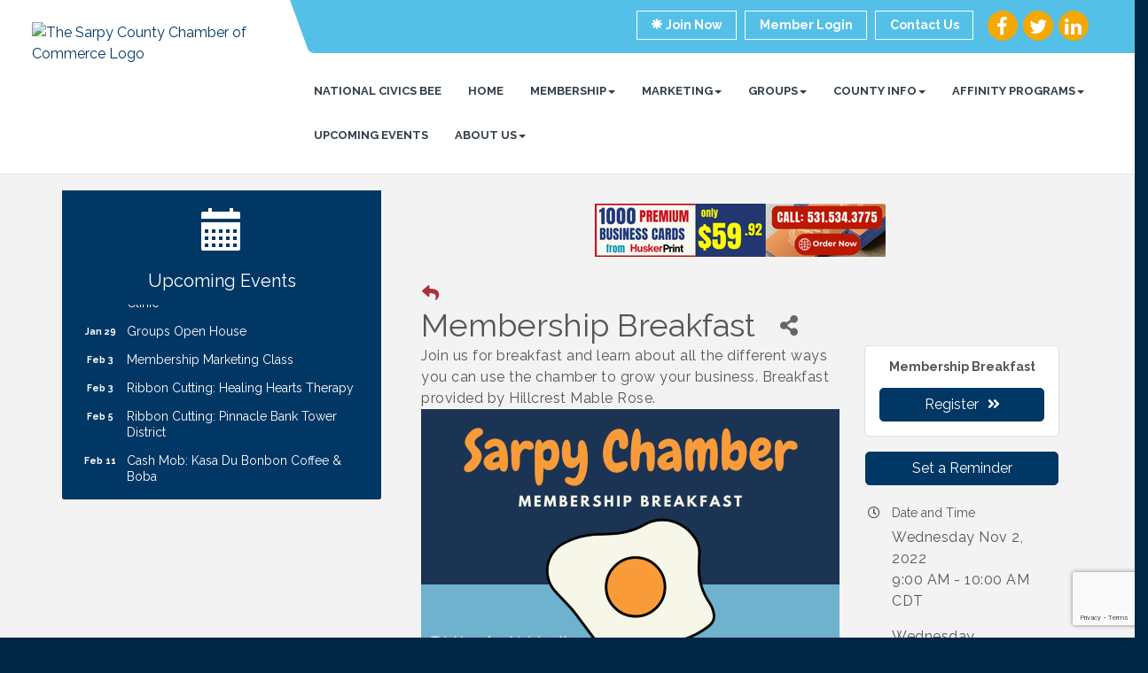

--- FILE ---
content_type: text/html; charset=utf-8
request_url: https://www.sarpychamber.org/events/details/membership-breakfast-894155
body_size: 120864
content:


<!DOCTYPE html>
<!--[if lt IE 7]> <html dir="ltr" lang="en-US" class="ie6"> <![endif]-->
<!--[if IE 7]>    <html dir="ltr" lang="en-US" class="ie7"> <![endif]-->
<!--[if IE 8]>    <html dir="ltr" lang="en-US" class="ie8"> <![endif]-->
<!--[if gt IE 8]><!--> <html dir="ltr" lang="en-US"> <!--<![endif]-->

<!-- BEGIN head -->
<head>
<!-- start injected HTML (CCID=2919) -->
<!-- page template: https://www.sarpychamber.org/PublicLayout -->
<meta name="ROBOTS" content="NOINDEX, NOFOLLOW" />
<meta name="keywords" content="Membership Breakfast,Sarpy Chamber ,Sarpy County,events,calendar,regional" />
<meta name="description" content="Join us for breakfast and learn about all the different ways you can use the chamber to grow your business. " />
<link href="https://www.sarpychamber.org/integration/customerdefinedcss?_=8piddA2" rel="stylesheet" type="text/css" />
<!-- link for rss not inserted -->
<link rel="canonical" href="https://www.sarpychamber.org/events/details/membership-breakfast-894155" />
<!-- end injected HTML -->

	<!--Meta Tags-->
	<meta http-equiv="Content-Type" content="text/html; charset=UTF-8" />
    <meta charset="utf-8">
	<!--Title-->
	<title>Membership Breakfast - Nov 2, 2022 - Sarpy Chamber , PAPILLION, NE</title>
    <!--Favicon-->
    <link rel="shortcut icon" href="https://chambermaster.blob.core.windows.net/userfiles/UserFiles/chambers/2919/CMS/favicon-16x16.png" type="image/x-icon" />
        
    <!-- Begin Styles -->    
    <!-- Page Header -->
    <script type="text/javascript">
        var BASE_URL = "//www.sarpychamber.org/";
        var CMS = CMS || {};
        CMS.Warnings = CMS.Warnings || {};
        CMS.Defaults = CMS.Defaults || {};
    </script>
<link href="/Content/bundles/cms-public-styles?v=D8mNTZ-9UqeGhR8ddDkrI_X_p7u8taSdYzURPHS2JXg1" rel="stylesheet"/>
<script src="/Content/bundles/cms-public-header-scripts?v=yPjNtgpZ8y92tvBtDtdFF4JH0RbMuwi-tJnjLPEBD3o1"></script>
    <script type="text/javascript">
        CMS.jQuery = jQuery.noConflict(true);
    </script>
    
    
    
    
    <link href='https://fonts.googleapis.com/css?family=Raleway:400,700,500' rel='stylesheet' type='text/css'>
    <meta name="viewport" content="width=device-width, initial-scale=1.0" />
    <!-- ===== Base Template Styles ===== -->
    <link class="cms-style" href="/Themes/Captivate/Resources/css/captivatestyles.css" rel="stylesheet">
    <!-- ===== IE9 Edit Mode Fix ===== -->
    <!--[if IE]>
    <style>
        .cms-edit-mode i.fa.fa-plus.add-cms-content.pull-right.clickable {
            margin-left: 15px;
        }
    </style>
    <![endif]-->

    


    <link rel="stylesheet" href="//www.sarpychamber.org/css/default" type="text/css" media="all" id="theme-style" />

    <!-- Site Header -->
<!-- header data -->
<style>
/*changes padding around logo*/
@media (min-width: 992px) { 
.logo {padding: 15px 25px 0 0;}
header.smaller .logo {padding: 0;}
} 
  
/*-- slider caption --*/
 
  .page-area[pageareaid="Feature 0"] .cms-content .cms-flexslider .flex-caption {text-shadow: 2px 2px 3px #000;}
</style>    <!-- End Styles -->
        <script>
            (function (i, s, o, g, r, a, m) {
                i['GoogleAnalyticsObject'] = r; i[r] = i[r] || function () {
                    (i[r].q = i[r].q || []).push(arguments)
                }, i[r].l = 1 * new Date(); a = s.createElement(o),
                m = s.getElementsByTagName(o)[0]; a.async = 1; a.src = g; m.parentNode.insertBefore(a, m)
            })(window, document, 'script', '//www.google-analytics.com/analytics.js', 'ga');

            ga('create', 'UA-80448945-42', 'auto');
            ga('send', 'pageview');
        </script>
    <!-- jQuery first, then Popper.js, then Bootstrap JS -->
    <script src="https://code.jquery.com/jquery-3.7.1.min.js" crossorigin="anonymous"></script>
    <script type="text/javascript" src="https://code.jquery.com/ui/1.13.2/jquery-ui.min.js"></script>
<script src="https://www.sarpychamber.org/Content/bundles/SEO4?v=jX-Yo1jNxYBrX6Ffq1gbxQahkKjKjLSiGjCSMnG9UuU1"></script>
    <script type="text/javascript" src="https://ajax.aspnetcdn.com/ajax/globalize/0.1.1/globalize.min.js"></script>
    <script type="text/javascript" src="https://ajax.aspnetcdn.com/ajax/globalize/0.1.1/cultures/globalize.culture.en-US.js"></script>
    <!-- Required meta tags -->
    <meta charset="utf-8">
    <meta name="viewport" content="width=device-width, initial-scale=1, shrink-to-fit=no">
    <link rel="stylesheet" href="https://code.jquery.com/ui/1.13.2/themes/base/jquery-ui.css" type="text/css" media="all" />
    <script type="text/javascript">
        var MNI = MNI || {};
        MNI.CurrentCulture = 'en-US';
        MNI.CultureDateFormat = 'M/d/yyyy';
        MNI.BaseUrl = 'https://www.sarpychamber.org';
        MNI.jQuery = jQuery.noConflict(true);
        MNI.Page = {
            Domain: 'www.sarpychamber.org',
            Context: 202,
            Category: null,
            Member: null,
            MemberPagePopup: true
        };
        MNI.LayoutPromise = new Promise(function (resolve) {
            MNI.LayoutResolution = resolve;
        });
        MNI.MemberFilterUrl = '';
    </script>


    <script src="https://www.google.com/recaptcha/enterprise.js?render=6LfI_T8rAAAAAMkWHrLP_GfSf3tLy9tKa839wcWa" async defer></script>
    <script>

        const SITE_KEY = '6LfI_T8rAAAAAMkWHrLP_GfSf3tLy9tKa839wcWa';

        // Repeatedly check if grecaptcha has been loaded, and call the callback once it's available
        function waitForGrecaptcha(callback, retries = 10, interval = 1000) {
            if (typeof grecaptcha !== 'undefined' && grecaptcha.enterprise.execute) {
                callback();
            } else if (retries > 0) { 
                setTimeout(() => {
                    waitForGrecaptcha(callback, retries - 1, interval);
                }, interval);
            } else {
                console.error("grecaptcha is not available after multiple attempts");
            }
        }

        // Generates a reCAPTCHA v3 token using grecaptcha.enterprise and injects it into the given form.
        // If the token input doesn't exist, it creates one. Then it executes the callback with the token.
        function setReCaptchaToken(formElement, callback, action = 'submit') {
            grecaptcha.enterprise.ready(function () {
                grecaptcha.enterprise.execute(SITE_KEY, { action: action }).then(function (token) {

                    MNI.jQuery(function ($) {
                        let input = $(formElement).find("input[name='g-recaptcha-v3']");

                        if (input.length === 0) {
                            input = $('<input>', {
                                type: 'hidden',
                                name: 'g-recaptcha-v3',
                                value: token
                            });
                            $(formElement).append(input);
                        }
                        else
                            $(input).val(token);

                        if (typeof callback === 'function') callback(token);
                    })

                });
            });
        }

    </script>




<script src="https://www.sarpychamber.org/Content/bundles/MNI?v=34V3-w6z5bLW9Yl7pjO3C5tja0TdKeHFrpRQ0eCPbz81"></script>


    <meta property='og:url' content='https://www.sarpychamber.org/events/details/membership-breakfast-894155' />
<meta property='og:title' content='Membership Breakfast' />
<meta property='og:description' content='Join us for breakfast and learn about all the different ways you can use the chamber to grow your business. ' />
<meta property='og:image' content='https://chambermaster.blob.core.windows.net/images/chambers/2919/ChamberImages/logo/200x200/SarpyChamberLogo_with-Tag_RGB.png' />

    <script src='https://www.google.com/recaptcha/api.js?onload=onloadCaptchaCallback'></script>
    <script type="text/javascript">

        // Recaptcha fix for IOS
        var HEADER_HEIGHT = 0;
        var isIOS = /iPhone|iPad|iPod/i.test(navigator.userAgent);
        var grecaptchaPosition;


        var isScrolledIntoView = function (elem) {
            var elemRect = elem.getBoundingClientRect();
            var isVisible = (elemRect.top - HEADER_HEIGHT >= 0 && elemRect.bottom <= window.innerHeight);
            return isVisible;
        };
        // End initial Recaptcha fix for IOS.See below verifyRecaptchaCallback and ISIOS for it's usage.

        // Recaptcha aria attributes after load
        function onloadCaptchaCallback() {
            MNI.jQuery('#g-recaptcha-response').attr('aria-hidden', true);
            MNI.jQuery('#g-recaptcha-response').attr('aria-label', 'Captcha response');
        }

        MNI.jQuery(function ($) {
            $(function () {
                var $form = $('form.gz-form.needs-validation');
                var form = $form[0];
                $form.find('button.gz-submit-btn').click(function (e) {
                    e.preventDefault();

                    if (form.checkValidity() === false) {
                        form.classList.add('was-validated');
                        $(form).find(":input[required]").each(function () {
                            if (!this.checkValidity()) {
                                this.style.border = '1px solid red';
                            } else {
                                this.style.border = '';
                            }

                            var captchaToken = $('#captchavalidation').val();

                            if (!captchaToken) {
                                $('.g-recaptcha > div').css('border', '2px solid red');
                                $('.invalid-feedback').show(); 
                            } else {
                                $('.g-recaptcha > div').css('border', '');
                                $('.invalid-feedback').hide();
                            }
                        })
                        scrollToTop();
                    } else {
                        waitForGrecaptcha(() => {
                            setReCaptchaToken($form, () => form.submit(), "eventReminder");
                        })
                    }
                });

                function scrollToTop() {
                    $('html, body').animate({
                        scrollTop: $(".gz-event-reminder").offset().top
                    }, 500, 'linear');
                }

                window.verifyRecaptchaCallback = function (response) {
                    $('input[data-recaptcha]').val(response).trigger('change');
                    if (isIOS && grecaptchaPosition !== undefined) {
                        window.scrollTo(0, grecaptchaPosition);
                    }
                }

                window.expiredRecaptchaCallback = function () {
                    $('input[data-recaptcha]').val("").trigger('change');
                }


                if (isIOS) {
                    var recaptchaElements = document.querySelectorAll('.g-recaptcha');

                    window.addEventListener('scroll', function () {
                        Array.prototype.forEach.call(recaptchaElements, function (element) {
                            if (isScrolledIntoView(element)) {
                                grecaptchaPosition = document.documentElement.scrollTop || document.body.scrollTop;
                            }
                        });
                    }, false);
                }

            })
        })

        MNI.ITEM_TYPE = 1;
        MNI.ITEM_ID = 894155;
        (function ($) {
            $(document).ready(function () {
                var reminderOpen = 'False' == 'True';
                var x = window.matchMedia("(max-width: 576px)")
                if (reminderOpen)
                {
                    $(".reminder-btn").trigger("click");
                    if (x.matches)
                    {
                        $("#cardReminder_MobileOnly").removeClass("collapsing").addClass("collapse show in");
                    }
                }
            });
        })(MNI.jQuery);
    </script>
    <!-- Bootstrap CSS -->
    <link type="text/css" href="https://www.sarpychamber.org/Content/SEO4/css/bootstrap/bootstrap-ns.min.css" rel="stylesheet" />
<link href="https://www.sarpychamber.org/Content/SEO4/css/fontawesome/css/fa.bundle?v=ruPA372u21djZ69Q5Ysnch4rq1PR55j8o6h6btgP60M1" rel="stylesheet"/>
<link href="https://www.sarpychamber.org/Content/SEO4/css/v4-module.bundle?v=teKUclOSNwyO4iQ2s3q00X0U2jxs0Mkz0T6S0f4p_241" rel="stylesheet"/>
</head>
 <!-- Begin body -->
<body class="cmsbackground">
    


<div id="page-layout" pageLayout="Left Sidebar" pageId=46684>
    
<script>document.body.className += ' fade-out';</script>
<div class="wrapper">
    <header>
        <div class="container-fluid">
            <div class="row">
                <div class="col-xs-7 col-sm-3 logo">
<div class="page-area  global" pageareaid="Head 0">
    <ul class="cms-widgets">

<li class="cms-widget published " contentid="238638" pageareaid="Head 0" order="0" contenttypeid="8">
        <!--  -->
    
    <div class="cms-image-widget left ">
            <a href="/" >
                    <img style="max-width:100%" alt="The Sarpy County Chamber of Commerce Logo" src="https://chambermaster.blob.core.windows.net/userfiles/UserFiles/chambers/2919/CMS/SarpyChamberLogo_with-Tag_Horizontal_RGB(1)-w350.png">

            </a>
    </div>

    <span style="clear:both;display:block;"></span>
</li>


 

    </ul>
</div>
</div>
                <div class="col-xs-12 col-md-9 aside-logo">
                    <div class="row">
                        <div class="col-md-12 top-bar hidden-xs hidden-sm">
                            <div class="row">
                                <div class="top-bar-item">
<div class="page-area  global" pageareaid="Head 1">
    <ul class="cms-widgets">

<li class="cms-widget " contentid="237155" pageareaid="Head 1" order="0" contenttypeid="14">
        <!-- 
    <span>Search</span>
 -->
    


    <span style="clear:both;display:block;"></span>
</li>


 

    </ul>
</div>
</div>
                                <div class="top-bar-item">
<div class="page-area  global" pageareaid="Head 2">
    <ul class="cms-widgets">

<li class="cms-widget published " contentid="237152" pageareaid="Head 2" order="0" contenttypeid="9">
        <!--  -->
    
    <div class="cms-cm-icons">
        <ul class="cms-icon-links fixed  icon-links-optional  " count="3" id="content-237152">
                <li class="cms-icon-link">
                    <a href="https://www.facebook.com/SarpyChamber/" target=&quot;_blank&quot;>
                        <div class="panel-icon">
                                <i class="fa fa-facebook flat-social" title="Icon Link"></i>
                                                    </div>
                    </a>
                </li>
                <li class="cms-icon-link">
                    <a href="https://twitter.com/sarpycounty" target=&quot;_blank&quot;>
                        <div class="panel-icon">
                                <i class="fa fa-twitter flat-social" title="Icon Link"></i>
                                                    </div>
                    </a>
                </li>
                <li class="cms-icon-link">
                    <a href="https://www.linkedin.com/company/sarpy-county-chamber-of-commerce" target=&quot;_blank&quot;>
                        <div class="panel-icon">
                                <i class="fa fa-linkedin flat-social" title="Icon Link"></i>
                                                    </div>
                    </a>
                </li>
        </ul>
    </div>

    <span style="clear:both;display:block;"></span>
</li>


 

    </ul>
</div>
</div>
                                <div class="top-bar-item">
<div class="page-area  global" pageareaid="Head 3">
    <ul class="cms-widgets">

<li class="cms-widget published " contentid="237140" pageareaid="Head 3" order="0" contenttypeid="7">
        <!--  -->
    
    <div class="cms-custom-links">
            <style>
                
                ul#content-237140.sidebar-nav.cms-ghost.sidebar-default.custom .nav-item a {
                    background-color:RGBA(255, 255, 255, 0);
                    border-color:#ffffff;
                    color:#ffffff;
                }
                                ul#content-237140.sidebar-nav.sidebar-default.custom .nav-item a {
                    background-color:RGBA(255, 255, 255, 0);
                    border-color:RGBA(255, 255, 255, 0);
                    color:#ffffff;
                }
            </style>
        <div class="cms-alignment-wrapper right ">
            <ul class="sidebar-nav sidebar-default custom  cms-ghost " id="content-237140">
                    <li>
                        <div class="nav-item">
                            <a href="/member/newmemberapp" >
                                <span class="panel-icon">
                                        <i class="glyphicon glyphicon-asterisk"></i>
                                                                                                                <span>Join Now</span>
                                </span>
                            </a>
                        </div>
                    </li>
                    <li>
                        <div class="nav-item">
                            <a href="/login" >
                                <span class="panel-icon">
                                                                            <span class="panel-image"><img class="blank" src="https://devchambermaster.blob.core.windows.net/cms/media/icons/add-icon-flat.png"></span>
                                                                            <span>Member Login</span>
                                </span>
                            </a>
                        </div>
                    </li>
                    <li>
                        <div class="nav-item">
                            <a href="/contact" >
                                <span class="panel-icon">
                                                                            <span class="panel-image"><img class="blank" src="https://devchambermaster.blob.core.windows.net/cms/media/icons/add-icon-flat.png"></span>
                                                                            <span>Contact Us</span>
                                </span>
                            </a>
                        </div>
                    </li>
            </ul>
        </div>
    </div>    

    <span style="clear:both;display:block;"></span>
</li>


 

    </ul>
</div>
</div>
                            </div>
                        </div>
                        <!-- Navigation -->
                        <div class="col-md-12">
                            <div class="row">
                                <nav class="navbar navbar-default" role="navigation">
                                    <!-- mobile display -->
                                    <div class="navbar-header">
                                        <button type="button" class="navbar-toggle" data-toggle="collapse" data-target="#bs-example-navbar-collapse-1"> <span class="sr-only">Toggle navigation</span> <span class="icon-bar"></span> <span class="icon-bar"></span> <span class="icon-bar"></span></button>
                                    </div>
                                    <!-- Collect the nav links, forms, and other content for toggling -->
                                    <div class="collapse navbar-collapse" id="bs-example-navbar-collapse-1">
                                        <div id="cm-cms-menu">
                                            <div class="top-bar visible-xs-block visible-sm-block">
                                                <div class="top-bar-item">
<div class="page-area  global" pageareaid="Head 1">
    <ul class="cms-widgets">

<li class="cms-widget " contentid="237155" pageareaid="Head 1" order="0" contenttypeid="14">
        <!-- 
    <span>Search</span>
 -->
    


    <span style="clear:both;display:block;"></span>
</li>


 

    </ul>
</div>
</div>
                                                <div class="top-bar-item">
<div class="page-area  global" pageareaid="Head 2">
    <ul class="cms-widgets">

<li class="cms-widget published " contentid="237152" pageareaid="Head 2" order="0" contenttypeid="9">
        <!--  -->
    
    <div class="cms-cm-icons">
        <ul class="cms-icon-links fixed  icon-links-optional  " count="3" id="content-237152">
                <li class="cms-icon-link">
                    <a href="https://www.facebook.com/SarpyChamber/" target=&quot;_blank&quot;>
                        <div class="panel-icon">
                                <i class="fa fa-facebook flat-social" title="Icon Link"></i>
                                                    </div>
                    </a>
                </li>
                <li class="cms-icon-link">
                    <a href="https://twitter.com/sarpycounty" target=&quot;_blank&quot;>
                        <div class="panel-icon">
                                <i class="fa fa-twitter flat-social" title="Icon Link"></i>
                                                    </div>
                    </a>
                </li>
                <li class="cms-icon-link">
                    <a href="https://www.linkedin.com/company/sarpy-county-chamber-of-commerce" target=&quot;_blank&quot;>
                        <div class="panel-icon">
                                <i class="fa fa-linkedin flat-social" title="Icon Link"></i>
                                                    </div>
                    </a>
                </li>
        </ul>
    </div>

    <span style="clear:both;display:block;"></span>
</li>


 

    </ul>
</div>
</div>
                                                <div class="top-bar-item">
<div class="page-area  global" pageareaid="Head 3">
    <ul class="cms-widgets">

<li class="cms-widget published " contentid="237140" pageareaid="Head 3" order="0" contenttypeid="7">
        <!--  -->
    
    <div class="cms-custom-links">
            <style>
                
                ul#content-237140.sidebar-nav.cms-ghost.sidebar-default.custom .nav-item a {
                    background-color:RGBA(255, 255, 255, 0);
                    border-color:#ffffff;
                    color:#ffffff;
                }
                                ul#content-237140.sidebar-nav.sidebar-default.custom .nav-item a {
                    background-color:RGBA(255, 255, 255, 0);
                    border-color:RGBA(255, 255, 255, 0);
                    color:#ffffff;
                }
            </style>
        <div class="cms-alignment-wrapper right ">
            <ul class="sidebar-nav sidebar-default custom  cms-ghost " id="content-237140">
                    <li>
                        <div class="nav-item">
                            <a href="/member/newmemberapp" >
                                <span class="panel-icon">
                                        <i class="glyphicon glyphicon-asterisk"></i>
                                                                                                                <span>Join Now</span>
                                </span>
                            </a>
                        </div>
                    </li>
                    <li>
                        <div class="nav-item">
                            <a href="/login" >
                                <span class="panel-icon">
                                                                            <span class="panel-image"><img class="blank" src="https://devchambermaster.blob.core.windows.net/cms/media/icons/add-icon-flat.png"></span>
                                                                            <span>Member Login</span>
                                </span>
                            </a>
                        </div>
                    </li>
                    <li>
                        <div class="nav-item">
                            <a href="/contact" >
                                <span class="panel-icon">
                                                                            <span class="panel-image"><img class="blank" src="https://devchambermaster.blob.core.windows.net/cms/media/icons/add-icon-flat.png"></span>
                                                                            <span>Contact Us</span>
                                </span>
                            </a>
                        </div>
                    </li>
            </ul>
        </div>
    </div>    

    <span style="clear:both;display:block;"></span>
</li>


 

    </ul>
</div>
</div>
                                            </div>
                                            

<ul menu-id="3662" class="nav navbar-nav cms-bootstrap-menu">
                <li ><a href="/national-civics-bee" target="_self">National Civics Bee</a></li>
            <li ><a href="/" target="_self">Home</a></li>
            <li class="dropdown">
                <a href="#" class="dropdown-toggle" data-toggle="dropdown" target="_self">Membership<b class="caret"></b></a>
                <ul class="dropdown-menu">
                                <li ><a href="/chamberchoice" target="_self">ChamberChoice</a></li>
            <li ><a href="/leadership-sarpy" target="_self">Leadership Sarpy</a></li>
            <li ><a href="/members/" target="_self">Membership Directory</a></li>
            <li ><a href="/membership-information" target="_self">Membership Information</a></li>
            <li ><a href="/video" target="_self">Video</a></li>

                </ul>
            </li>
            <li class="dropdown">
                <a href="#" class="dropdown-toggle" data-toggle="dropdown" target="_blank">Marketing<b class="caret"></b></a>
                <ul class="dropdown-menu">
                                <li ><a href="/marketing" target="_self">Marketing Information</a></li>
            <li ><a href="https://www.sarpychamber.org/store/" target="_self">Marketing Store</a></li>

                </ul>
            </li>
            <li class="dropdown">
                <a href="/chamber-groups" class="dropdown-toggle" data-toggle="dropdown" target="_self">Groups<b class="caret"></b></a>
                <ul class="dropdown-menu">
                                <li ><a href="/ambassador-group" target="_self">Ambassador Group</a></li>
            <li ><a href="/buys-group" target="_self">BUYS Group</a></li>
            <li ><a href="/executive-dialogue" target="_self">Executive Dialogue</a></li>
            <li ><a href="/government-affairs" target="_self">Government Affairs</a></li>
            <li ><a href="/nonprofit-collaboration" target="_self">Nonprofit Collaboration</a></li>
            <li ><a href="/tips" target="_self">TIPS</a></li>
            <li ><a href="/women" target="_self">W.O.M.E.N.</a></li>

                </ul>
            </li>
            <li class="dropdown">
                <a href="#" class="dropdown-toggle" data-toggle="dropdown" target="_self">County Info<b class="caret"></b></a>
                <ul class="dropdown-menu">
                                <li ><a href="/business-climate" target="_self">Business Climate</a></li>
            <li ><a href="/cities-of-sarpy-county" target="_self">Cities of Sarpy County</a></li>
            <li ><a href="/community-calendars" target="_self">Community Calendars</a></li>
            <li ><a href="/offices-officials" target="_self">Offices &amp; Officials</a></li>
            <li ><a href="/resource-connection" target="_self">Resource Connection</a></li>
            <li ><a href="/sarpy-county-information" target="_self">Sarpy County Information</a></li>

                </ul>
            </li>
            <li class="dropdown">
                <a href="#" class="dropdown-toggle" data-toggle="dropdown" target="_self">Affinity Programs<b class="caret"></b></a>
                <ul class="dropdown-menu">
                                <li ><a href="/401k-affinity-program" target="_self">401(k) Affinity Program</a></li>
            <li ><a href="/cgi-video" target="_self">CGI Video</a></li>
            <li ><a href="/form/view/8388" target="_self">Cox Business Information</a></li>

                </ul>
            </li>
            <li ><a href="/events/" target="_self">Upcoming Events</a></li>
            <li class="dropdown">
                <a href="#" class="dropdown-toggle" data-toggle="dropdown" target="_self">About Us<b class="caret"></b></a>
                <ul class="dropdown-menu">
                                <li ><a href="/golden-ticket" target="_self">Golden Ticket</a></li>
            <li ><a href="/about-the-chamber" target="_self">About the Chamber</a></li>
            <li ><a href="/board-of-directors" target="_self">Board of Directors</a></li>
            <li ><a href="/chamber-staff" target="_self">Chamber Staff</a></li>
            <li ><a href="/members/" target="_self">Member Search</a></li>
            <li ><a href="/publications" target="_self">Publications</a></li>
            <li ><a href="/relocation-information" target="_self">Relocation Information</a></li>

                </ul>
            </li>

</ul>


                                        </div>
                                    </div>
                                    <!-- /.navbar-collapse -->
                                </nav>
                            </div>
                        </div>
                    </div>
                </div>
            </div>
        </div>
    </header>
    <!-- /Navigation -->
    <!-- Main Content -->
    

<main>
  <div class="slider-area">
    <div class="container-fluid">
      <div class="row">
        <div class="col-md-12">
<div class="page-area  local" pageareaid="Feature 0">
    <ul class="cms-widgets">
    </ul>
</div>
 </div>
      </div>
      <div class="row">
        <div class="col-md-12">
<div class="page-area  global" pageareaid="Global Feature 0">
    <ul class="cms-widgets">
    </ul>
</div>
 </div>
      </div>
    </div>
  </div>
  <div class="container inside-page">
    <div class="row">
      <div class="col-xs-12">
<div class="page-area  global" pageareaid="Layout Top 0">
    <ul class="cms-widgets">
    </ul>
</div>
</div>
    </div>
    <div class="row">
      <div class="col-xs-12">
<div class="page-area  local" pageareaid="1">
    <ul class="cms-widgets">
    </ul>
</div>
</div>
    </div>
    <div class="row">
      <div class="col-md-8 col-md-push-4">
        <div class="row">
          <div class="col-xs-12">
<div class="page-area  local" pageareaid="Main">
    <ul class="cms-widgets">

<li class="cms-widget published " contentid="237134" pageareaid="Main" order="0" contenttypeid="1">
        <!--  -->
    
    <div class="cms-content" id="content-237134">
            <div id="gzns">
        

<div class="container-fluid gz-event-details gz-no-logo category-18" itemscope="itemscope" itemtype="http://schema.org/Event">
    <!--banner ad -->



<div class="row gz-banner"><div class="col"><div class="mn-banner mn-banner-premier"><div id="mn-banner"><noscript><iframe src="https://www.sarpychamber.org/sponsors/adsframe?context=202&amp;maxWidth=480&amp;maxHeight=60&amp;max=1&amp;rotate=False" width="480" height="60" scrolling="no" frameborder="0" allowtransparency="true" marginwidth="0" marginheight="0"></iframe></noscript></div></div></div></div>
<script type="text/javascript">
    var _mnisq=_mnisq||[];
    _mnisq.push(["domain","www.sarpychamber.org"],["context",202],["max",5],["rotate",1],["maxWidth",480],["maxHeight",60],["create","mn-banner"]);
    (function(b,d,a,c){b.getElementById(d)||(c=b.getElementsByTagName(a)[0],a=b.createElement(a),a.type="text/javascript",a.async=!0,a.src="https://www.sarpychamber.org/Content/Script/Ads.min.js",c.parentNode.insertBefore(a,c))})(document,"mni-ads-script","script");
</script>
    <meta itemprop="eventStatus" content="EventScheduled">
    <!--event detail page header image -->
    

    <!--page title and share buttons -->
    <div class="row gz-page-return">
        <a href="https://www.sarpychamber.org/events/search" aria-label="Back Button"><i class="gz-fas gz-fa-reply"></i></a>
    </div>
    <div class="row gz-event-details-header">
        <div class="col-auto pr-0 gz-details-logo-col">
                
        </div>
        <div class="col pl-0">
            <div class="d-flex gz-details-head">
                    <h1 class="gz-pagetitle" itemprop="name">Membership Breakfast</h1>
                <!-- share Button trigger modal (modal code at bottom of page) -->
                    <button id="shareDrop" type="button" class="gz-share-btn" data-toggle="modal" data-target="#shareModal" aria-label="Share Button"> <i class="gz-fas gz-fa-share-alt"></i></button>
            </div>
        </div>
    </div>
    <!-- Event Sponsor display when PLACEMENT_TOP is chosen. Only supported in v4 -->
    <!-- row for event facts or description and register card -->
    <div class="row gz-details-links">
        <div class="col-sm-7 col-md-8 order-sm-first">
                <!-- left column descripton on new layout -->
<div class="row gz-event-description" itemprop="about">
                    <div class="col">
                        <p><span style="font-size:16px;">Join us for breakfast and learn about all the different ways you can use the chamber to grow your business. Breakfast provided by Hillcrest Mable Rose.</span><br />
<img alt="" src="[data-uri]" /><br />
<br />
<br />
&nbsp;</p>
                    </div>
                </div>                <!-- row for video if exists -->
        </div>
        <!-- right column for register card and reminder -->
        <div class="col-sm-5 col-md-4 order-sm-last">
                <div class="card gz-eventdetails-card">
        <span class="gz-img-placeholder">Membership Breakfast</span>
            <div class="card-footer gz-card-register">
                    <a type="button" href="https://www.sarpychamber.org/events/register/894155" class="btn btn-block gz-btn-register" role="button" onclick="return!MNI.Window.RegisterEvent(this)" target="RegisterEvent894155">Register<i class="gz-fa gz-fa-angle-double-right"></i></a>
            </div>
    </div>

    <!--event reminder accorder for larger viewports, duplicated one below for mobile-->
    <div class="accordion d-none d-sm-block" id="reminderAccordian">
<form action="https://www.sarpychamber.org/events/details/membership-breakfast-894155" class="gz-form needs-validation" method="post">            <div class="card gz-event-reminder">
                <h5 class="card-header">
                    <button class="btn btn-block reminder-btn" type="button" data-toggle="collapse" data-target="#cardReminder" aria-expanded="true" aria-controls="cardReminder">Set a Reminder</button>
                </h5>
                <div id="cardReminder" class="collapse" data-parent="#reminderAccordian">
                    <div class="card-body">
                        <p class="card-text">Enter your email address below to receive a reminder message.</p>
                        <div>
                            
                        </div>
                        <p class="card-text gz-event-input">
                            <div class="form-group">
                                <label for="reminderEmail" class="sr-only">Email address</label>
                                <input name="Reminder.Email" required type="email" class="form-control" id="reminderEmail" placeholder="name@example.com">
                            </div>
                            <div class="form-group">
                                <label for="reminderDays" class="sr-only">Select the amount of Days before the event</label>
                                <select class="form-control" id="reminderDays" name="Reminder.DaysBefore" required="required"><option value="">-- Select Days Before Event --</option>
<option value="1">1 Day</option>
<option value="2">2 Days</option>
<option value="3">3 Days</option>
<option value="7">1 Week</option>
</select>
                            </div>

                            <section class="captcha-container">
                                <label style="display:none" for="captchavalidation">Captcha Validation</label>
                                <input style="display:none" id="captchavalidation" class="form-control" data-recaptcha="true" required aria-hidden="true" />
                                <div class="invalid-feedback w-100">
                                    Please complete the Captcha
                                </div>
                                <div class="g-recaptcha" data-size="compact" data-sitekey="6LcpNUMUAAAAAB5iVpO_rzGG2TK_vFp7V6SCw_4s" data-callback="verifyRecaptchaCallback" data-expired-callback="expiredRecaptchaCallback"></div>
                            </section>

                            <button class="btn gz-submit-btn" role="button" type="button">Submit</button>
                        </p>
                    </div>
                </div>
            </div>
</form>    </div>
            <!-- Event Sponsor display when PLACEMENT_RIGHT is chosen -->
                            <!-- right column facts on new sidebar layout -->
    <div class="row gz-event-facts">
        <div class="col-sm-12 gz-event-date">
            <h5 class="gz-subtitle">Date and Time</h5>
            <p>
                <span itemprop="startDate" content="2022-11-02T14:00:00Z">Wednesday Nov 2, 2022</span>
                <meta itemprop="endDate" content="2022-11-02T15:00:00Z" />
                    <br>
                    <span class="gz-details-time">9:00 AM - 10:00 AM CDT</span>
            </p>
            <div class="gz-details-hours"><p>Wednesday, November 2nd<br />
9:00-10:00am</p></div>
        </div>
            <div class="col-sm-12 gz-event-location" itemprop="location" itemscope itemtype="http://schema.org/Place">
                <h5 class="gz-subtitle">Location</h5>
<p><span itemprop="name">Sarpy Chamber&nbsp;<br />
1243 Golden Gate Drive Suite 1<br />
Papillion, NE 68046</span></p>                <p>
                        <a href="https://maps.google.com/maps?ht=en&amp;q=1243+Golden+Gate+Dr+Suite+1,+Papillion,+NE+68046" target="_blank" class="card-link" itemprop="address" itemscope="itemscope" itemtype="http://schema.org/PostalAddress">
                            <span class="gz-street-address" itemprop="streetAddress">1243 Golden Gate Dr Suite 1</span>
                            <span class="gz-address-city" itemprop="addressLocality">Papillion</span>
                            <span itemprop="addressRegion">NE</span>
                            <span itemprop="postalCode">68046</span>
                        </a>
                    </p>                                            </div>
        
        
        <div class="col-sm-12 gz-event-contactInfo">
            <h5 class="gz-subtitle">Contact Information</h5>
            <p>
                <span itemprop="organizer">Kelly Deane</span><br>
                    <span><a href="mailto:Chamber@sarpychamber.org?subject=Membership%20Breakfast" title="send an email to Chamber@sarpychamber.org with questions or to request additional information">Send Email</a></span>
            </p>
        </div>
    </div>
        </div>
    </div>
            <!--event reminder display at bottom only for mobile, other one is hidden on mobile-->
        <div class="accordion d-block d-sm-none" id="reminderAccordian_MobileOnly">
            <div class="card gz-event-reminder">
                <h5 class="card-header">
                    <button class="btn reminder-btn" type="button" data-toggle="collapse" data-target="#cardReminder_MobileOnly" aria-expanded="true" aria-controls="cardReminder_MobileOnly">Set a Reminder</button>
                </h5>
                <div id="cardReminder_MobileOnly" class="collapse" data-parent="#reminderAccordian">
<form action="https://www.sarpychamber.org/events/details/membership-breakfast-894155" class="gz-form needs-validation" method="post">                        <div class="card-body">
                            <p class="card-text">Enter your email address below to receive a reminder message.</p>
                            <div>
                                
                            </div>
                            <p class="card-text gz-event-input">
                                <div class="form-group">
                                    <label class="sr-only">Email address</label>
                                    <input name="Reminder.Email" required type="email" class="form-control" id="reminderEmailM" placeholder="name@example.com" aria-label="Reminder Email">
                                </div>
                                <div class="form-group">
                                    <label class="sr-only">Select the amount of Days before the event</label>
                                    <select class="form-control" id="reminderDaysM" name="Reminder.DaysBefore" required="required"><option value="">-- Select Days Before Event --</option>
<option value="1">1 Day</option>
<option value="2">2 Days</option>
<option value="3">3 Days</option>
<option value="7">1 Week</option>
</select>
                                </div>
                                <section class="captcha-container">
                                    <label style="display:none" for="captchavalidation">Captcha Validation</label>
                                    <input style="display:none" id="captchavalidation" class="form-control" data-recaptcha="true" required aria-hidden="true" />
                                    <div class="invalid-feedback w-100">
                                        Please complete the Captcha
                                    </div>
                                    <div class="g-recaptcha" data-size="compact" data-sitekey="6LcpNUMUAAAAAB5iVpO_rzGG2TK_vFp7V6SCw_4s" data-callback="verifyRecaptchaCallback" data-expired-callback="expiredRecaptchaCallback"></div>
                                </section>

                                <button class="btn gz-submit-btn" role="button" type="button">Submit</button>
                            </p>
                        </div>
</form>                </div>
            </div>
        </div>
        <!--end of accordian-->
    
    <div class="row gz-footer-navigation" role="navigation">
        <div class="col">
            <a href="https://www.sarpychamber.org/list/">Business Directory</a>
            
            <a href="https://www.sarpychamber.org/events/">Events Calendar</a>
            
            
            
            <a href="https://www.sarpychamber.org/jobs/">Job Postings</a>
            <a href="https://www.sarpychamber.org/contact/">Contact Us</a>
            
            
            
        </div>
    </div>

    <div class="row gz-footer-logo">
        <div class="col text-center">
            <a href="http://www.growthzone.com/" target="_blank">
                <img alt="GrowthZone - Membership Management Software" src="https://public.chambermaster.com/content/images/powbyCM_100x33.png" border="0">
            </a>
        </div>
    </div>
    <!-- share Modal for share button next to page title -->
    <div class="modal share-modal fade" id="shareModal" tabindex="-1" role="dialog" aria-labelledby="shareModaLabel" aria-hidden="true">
        <div class="modal-dialog" role="document">
            <div class="modal-content">
                <div class="modal-header">
                    <h5 class="modal-title" id="shareModaLabel">Share</h5>
                    <button type="button" class="close" data-dismiss="modal" aria-label="Close"> <span aria-hidden="true">&times;</span> </button>
                </div>
                <div class="modal-body">
                    <!--add <a> for each option that currently exists-->
                    <a class="gz-shareprint" rel="nofollow" href="https://www.sarpychamber.org/events/details/membership-breakfast-894155?rendermode=print" title="Print this page" rel="nofollow" target="_blank" onclick="return!MNI.Window.Print(this)"><i class="gz-fal gz-fa-print"></i>Print</a>
                    <a class="gz-shareemail" href="#" data-toggle="modal" data-target="#gz-info-contactfriend" title="Share by Email"><i class="gz-fal gz-fa-envelope"></i>Email</a>
                    <a class="gz-shareoutlook" href="#" data-toggle="modal" data-target="#gz-info-calendarformat" title="Add to Calendar"><i class="gz-fal gz-fa-calendar-alt"></i>Add to Calendar</a>
                    <a class="gz-sharefacebook" href="https://www.facebook.com/sharer.php?u=https%3a%2f%2fwww.sarpychamber.org%2fevents%2fdetails%2fmembership-breakfast-894155&amp;p[title]=Membership+Breakfast" title="Share on Facebook"><i class="gz-fab gz-fa-facebook"></i>Facebook</a>
                    <a class="gz-sharetwitter" href="https://www.twitter.com/share?url=https://www.sarpychamber.org/events/details/membership-breakfast-894155&amp;text=Membership+Breakfast" title="Share on Twitter"><i class="gz-fab gz-fa-x-twitter"></i>Twitter</a>
                    <a class="gz-sharelinkedin" href="https://www.linkedin.com/shareArticle?mini=true&amp;url=https%3a%2f%2fwww.sarpychamber.org%2fevents%2fdetails%2fmembership-breakfast-894155&amp;title=Membership+Breakfast" title="Share on LinkedIn"><i class="gz-fab gz-fa-linkedin"></i>LinkedIn</a>
                </div>
                <div class="modal-footer">
                    <button type="button" class="btn" data-dismiss="modal">Close</button>
                </div>
            </div>
        </div>
    </div>
    <div class="modal share-modal fade" id="gz-info-contactfriend" tabindex="-1" role="dialog" aria-labelledby="contactFriendLabel" aria-hidden="true">
        <div class="modal-dialog" role="document">
            <div class="modal-content">
                <div class="modal-header">
                    <h5 class="modal-title" id="contactFriendLabel">Tell a Friend</h5>
                    <button type="button" class="close" data-dismiss="modal" aria-label="Close"> <span aria-hidden="true">&times;</span> </button>
                </div>
                <div class="modal-body"></div>
                <div class="modal-footer">
                    <button type="button" class="btn send-btn">Send Request</button><button type="button" class="btn" data-dismiss="modal">Cancel</button>
                </div>
            </div>
        </div>
    </div>
        <div class="modal share-modal fade in" id="gz-info-calendarformat" tabindex="-1" role="dialog"  aria-labelledby="calendarformat" aria-hidden="true">
        <div class="modal-dialog calendar-format-dialog" role="document">
            <div class="modal-content">
                <div class="modal-header">
                    <h5 class="modal-title" id="calendarformat">Select Calendar Type</h5>
                    <button type="button" class="close" data-dismiss="modal" aria-label="Close"> <span aria-hidden="true">&times;</span> </button>
                </div>
                <div class="modal-body">
                    <a class="calendarLink" href="https://www.sarpychamber.org/events/addtocalendar/membership-breakfast-894155?format=Google" target="_blank" rel="nofollow" title="Add to Google Calendar"><i class="gz-fab gz-fa-google"></i>Google</a>
                    <a class="calendarLink" href="https://www.sarpychamber.org/events/addtocalendar/membership-breakfast-894155?format=Yahoo" target="_blank" rel="nofollow" title="Add to Yahoo Calendar"><i class="gz-fab gz-fa-yahoo"></i>Yahoo</a>
                    <a class="calendarLink" href="https://www.sarpychamber.org/events/addtocalendar/membership-breakfast-894155?format=ICal" target="_blank" rel="nofollow" title="Add to iCal Calendar"><i class="gz-fal gz-fa-calendar-alt"></i>iCal (Outlook, Apple, or other)</a>
                </div>
                <div class="modal-footer">
                    <button type="button" class="btn" data-dismiss="modal">Close</button>
                </div>
            </div>
        </div>
    </div>
    <!-- end of Modal -->
</div>
<style>
    .captcha-container {
        width: 100%;
        display: flex;
        flex-wrap: wrap;
        justify-content: center;
        align-items: center;
    }
</style>

        
        <!-- JavaScript for Bootstrap 4 components -->
        <!-- js to make 4 column layout instead of 3 column when the module page content area is larger than 950, this is to accomodate for full-width templates and templates that have sidebars-->
        <script type="text/javascript">
            (function ($) {
                $(function () {
                    var $gzns = $('#gzns');
                    var $info = $('#gzns').find('.col-sm-6.col-md-4');
                    if ($gzns.width() > 950) {
                        $info.addClass('col-lg-3');
                    }

                    var store = window.localStorage;
                    var key = "5-list-view";
                    var printKey = "24-list-view";
                    $('.gz-view-btn').click(function (e) {
                        e.preventDefault();
                        $('.gz-view-btn').removeClass('active');
                        $(this).addClass('active');
                        if ($(this).hasClass('gz-list-view')) {
                            store.setItem(key, true);
                            store.setItem(printKey, true);
                            $('.gz-list-card-wrapper').removeClass('col-sm-6 col-md-4').addClass('gz-list-col');
                        } else {
                            store.setItem(key, false);
                            store.setItem(printKey, false);
                            $('.gz-list-card-wrapper').addClass('col-sm-6 col-md-4').removeClass('gz-list-col');
                        }
                    });
                    
                    var isListView = store.getItem(key) == null ? MNI.DEFAULT_LISTING : store.getItem(key) == "true";
                    if (isListView) $('.gz-view-btn.gz-list-view').click();
                    store.setItem(printKey, isListView);
                    MNI.LayoutResolution();

                    (function ($modal) {
                        if ($modal[0]) {
                            $('#gz-info-contactfriend').on('shown.bs.modal', function (e) {
                                $modal.css('max-height', $(window).height() + 'px');
                                $modal.addClass('isLoading');
                                $.ajax({ url: MNI.BaseUrl + '/inforeq/contactFriend?itemType='+MNI.ITEM_TYPE+'&itemId='+MNI.ITEM_ID })
                                    .then(function (r) {
                                        $modal.find('.modal-body')
                                            .html($.parseHTML(r.Html));
                                        $modal.removeClass('isLoading');
                                        $('#gz-info-contactfriend').addClass('in');
                                        $.getScript("https://www.google.com/recaptcha/api.js");
                                    });
                            });
                            $('#gz-info-contactfriend .send-btn').click(function () {
                                var $form = $modal.find('form');
                                $modal.addClass('isLoading');
                                $.ajax({
                                    url: $form.attr('action'),
                                    type: 'POST',
                                    data: $form.serialize(),
                                    dataType: 'json'
                                }).then(function (r) {
                                    if (r.Success) $('#gz-info-contactfriend').modal('hide');
                                    else $modal.find('.modal-body').html($.parseHTML(r.Html));
                                    $.getScript("https://www.google.com/recaptcha/api.js");
                                    $modal.removeClass('isLoading');
                                });
                            });
                        }
                    })($('#gz-info-contactfriend .modal-content'));

                    (function ($modal) {
                        if ($modal[0]) {
                            $('#gz-info-subscribe').on('shown.bs.modal', function (e) {
                            $('#gz-info-subscribe .send-btn').show();
                            $modal.addClass('isLoading');
                                $.ajax({ url: MNI.SUBSCRIBE_URL })
                                .then(function (r) {
                                    $modal.find('.modal-body')
                                        .html(r);

                                    $modal.removeClass('isLoading');
                                });
                            });
                            $('#gz-info-subscribe .send-btn').click(function () {
                                var $form = $modal.find('form');
                                $modal.addClass('isLoading');

                                waitForGrecaptcha(() => {
                                    setReCaptchaToken($form, () => {
                                        $.ajax({
                                            url: $form.attr('action'),
                                            type: 'POST',
                                            data: $form.serialize()
                                        }).then(function (r) {
                                            if (r.toLowerCase().search('thank you') != -1) {
                                                $('#gz-info-subscribe .send-btn').hide();
                                            }
                                            $modal.find('.modal-body').html(r);
                                            $modal.removeClass('isLoading');
                                        });
                                    }, "hotDealsSubscribe");
                                })                        
                            });
                        }
                    })($('#gz-info-subscribe .modal-content'));

                    (function ($modal) {
                        $('#gz-info-calendarformat').on('shown.bs.modal', function (e) {
                            var backdropElem = "<div class=\"modal-backdrop fade in\" style=\"height: 731px;\" ></div >";
                            $('#gz-info-calendarformat').addClass('in');                           
                            if (!($('#gz-info-calendarformat .modal-backdrop').length)) {
                                $('#gz-info-calendarformat').prepend(backdropElem);
                            }
                            else {
                                $('#gz-info-calendarformat .modal-backdrop').addClass('in');
                            }
                        });
                        $('#gz-info-calendarformat').on('hidden.bs.modal', function (e) {
                            $('#gz-info-calendarformat').removeClass('in');
                            $('#gz-info-calendarformat .modal-backdrop').remove();
                        });
                        if ($modal[0]) {
                            $('.calendarLink').click(function (e) {
                                $('#gz-info-calendarformat').modal('hide');
                            });
                        }
                    })($('#gz-info-calendarformat .modal-content'));

                    // Constructs the Find Members type ahead suggestion engine. Tokenizes on the Name item in the remote return object. Case Sensitive usage.
                    var members = new Bloodhound({
                        datumTokenizer: Bloodhound.tokenizers.whitespace,
                        queryTokenizer: Bloodhound.tokenizers.whitespace,
                        remote: {
                            url: MNI.BaseUrl + '/list/find?q=%searchTerm',
                            wildcard: '%searchTerm',
                            replace: function () {
                                var q = MNI.BaseUrl + '/list/find?q=' + encodeURIComponent($('.gz-search-keyword').val());
                                var categoryId = $('#catgId').val();
                                var quickLinkId = $('#qlId').val();
                                if (categoryId) {
                                    q += "&catgId=" + encodeURIComponent(categoryId);
                                }
                                if (quickLinkId) {
                                    q += "&qlid=" + encodeURIComponent(quickLinkId);
                                }
                                return q;
                            }
                        }
                    });

                    // Initializing the typeahead using the Bloodhound remote dataset. Display the Name and Type from the dataset via the suggestion template. Case sensitive.
                    $('.member-typeahead').typeahead({
                        hint: false,
                    },
                        {
                            display: 'Name',
                            source: members,
                            limit: Infinity,
                            templates: {
                                suggestion: function (data) { return '<div class="mn-autocomplete"><span class="mn-autocomplete-name">' + data.Name + '</span></br><span class="mn-autocomplete-type">' + data.Type + '</span></div>' }
                            }
                    });

                    $('.member-typeahead').on('typeahead:selected', function (evt, item) {
                        var openInNewWindow = MNI.Page.MemberPagePopup
                        var doAction = openInNewWindow ? MNI.openNewWindow : MNI.redirectTo;

                        switch (item.ResultType) {
                            case 1: // AutocompleteSearchResultType.Category
                                doAction(MNI.Path.Category(item.SlugWithID));
                                break;
                            case 2: // AutocompleteSearchResultType.QuickLink
                                doAction(MNI.Path.QuickLink(item.SlugWithID));
                                break;
                            case 3: // AutocompleteSearchResultType.Member
                                if (item.MemberPageAction == 1) {
                                    MNI.logHitStat("mbrws", item.ID).then(function () {
                                        var location = item.WebParticipation < 10 ? MNI.Path.MemberKeywordSearch(item.Name) : MNI.Path.Member(item.SlugWithID);
                                        doAction(location);
                                    });
                                }
                                else {
                                    var location = item.WebParticipation < 10 ? MNI.Path.MemberKeywordSearch(item.Name) : MNI.Path.Member(item.SlugWithID);
                                    doAction(location);
                                }
                                break;
                        }
                    })

                    $('#category-select').change(function () {
                        // Store the category ID in a hidden field so the remote fetch can use it when necessary
                        var categoryId = $('#category-select option:selected').val();
                        $('#catgId').val(categoryId);
                        // Don't rely on prior locally cached data when the category is changed.
                        $('.member-typeahead').typeahead('destroy');
                        $('.member-typeahead').typeahead({
                            hint: false,
                        },
                            {
                                display: 'Name',
                                source: members,
                                limit: Infinity,
                                templates: {
                                    suggestion: function (data) { return '<div class="mn-autocomplete"><span class="mn-autocomplete-name">' + data.Name + '</span></br><span class="mn-autocomplete-type">' + data.Type + '</span></div>' }
                                }
                            });
                    });
                    MNI.Plugins.AutoComplete.Init('#mn-search-geoip input', { path: '/' + MNI.MemberFilterUrl + '/find-geographic' });
                });
            })(MNI.jQuery);
        </script>
    </div>

    </div>



    <span style="clear:both;display:block;"></span>
</li>


 

    </ul>
</div>
</div>
        </div>
        <div class="row">
          <div class="col-md-6">
<div class="page-area  local" pageareaid="2">
    <ul class="cms-widgets">
    </ul>
</div>
</div>
          <div class="col-md-6">
<div class="page-area  local" pageareaid="3">
    <ul class="cms-widgets">
    </ul>
</div>
</div>
        </div>
        <div class="row">
          <div class="col-md-4">
<div class="page-area  local" pageareaid="4">
    <ul class="cms-widgets">
    </ul>
</div>
</div>
          <div class="col-md-4">
<div class="page-area  local" pageareaid="5">
    <ul class="cms-widgets">
    </ul>
</div>
</div>
          <div class="col-md-4">
<div class="page-area  local" pageareaid="6">
    <ul class="cms-widgets">
    </ul>
</div>
</div>
        </div>
        <div class="row">
          <div class="col-xs-12">
<div class="page-area  local" pageareaid="7">
    <ul class="cms-widgets">
    </ul>
</div>
</div>
        </div>
      </div>
      <div class="col-md-4 col-md-pull-8"> 
<div class="page-area  global" pageareaid="Sidebar Top 0">
    <ul class="cms-widgets">

<li class="cms-widget published " contentid="237154" pageareaid="Sidebar Top 0" order="0" contenttypeid="6">
        <!-- 
    <span>Generic With Style</span>
 -->
    

        <style>
            #content-237154 .panel.custom {
                border-color: #003764;
            }
            #content-237154 .panel.custom .panel-heading,
            #content-237154 .panel.custom .panel-title {
                color: #FFFFFF;
                background-color: #003764;
                border-color: #003764;
            }
            #content-237154 .panel.custom.panel-line,
            #content-237154 .panel.custom.panel-line .panel-body,
            #content-237154 .panel.custom.panel-homesection,
            #content-237154 .panel.custom.panel-homesection .panel-body {
                background-color: #003764;
                color: #FFFFFF;
            }
            #content-237154 .panel.custom.panel-line .panel-body a,
            #content-237154 .panel.custom.panel-line .panel-body p,
            #content-237154 .panel.custom.panel-homesection .panel-body a {
                color: #FFFFFF;
            }
            #content-237154 .panel.custom.panel-line .panel-heading {
                border-bottom: 1px solid #FFFFFF;
            }
			#content-237154 .panel.custom.image-overlay {
                color: #FFFFFF;
            }
			#content-237154 .panel.custom.image-overlay .panel-body {
                background-color: #003764;
            }
			#content-237154 .panel.custom.image-overlay a#overlay-link {
                color: #FFFFFF;
            }
			

            
            #content-237154 .panel.custom.panel-homesection .panel-title {
                border-color: #FFFFFF;
            }
        </style>
    <div class="cms-design-panel" id="content-237154">
            <div class="panel panel-default custom  panel-homesection ">
                <div class="panel-heading ">
    <h3 class="panel-title">
        <span class="panel-icon">
                <i class="glyphicon glyphicon-calendar"></i>
                    </span>
            <span class="panel-text">Upcoming Events</span>
    </h3>
                </div>
                <div class="panel-body">
                    <div id="mni-widgets-1476368829267">&nbsp;</div>
<style type="text/css">.panel-primary.panel-homesection .panel-body a, .panel-secondary.panel-homesection .panel-body a, .panel-optional.panel-homesection .panel-body a {color: #fff;}
  
.mn-scroll-item {
    background-color: #003764;
}
</style>
<script type="text/javascript">
/*<![CDATA[*/
var _mniwq=_mniwq||[];
_mniwq.push(["1476368829267.type","events_upcoming"],["1476368829267.limit",10],["1476368829267.emptyMessage","Sorry, currently none available."],["1476368829267.marquee",true],["1476368829267.showEndDate",false],["1476368829267.showLocation",false],["1476368829267.showLinks",true],["1476368829267.popUp",true],["1476368829267.dateFormat","MMM d"],["1476368829267.create","mni-widgets-1476368829267"]);
(function(b,d,a,c){b.getElementById(d)||(c=b.getElementsByTagName(a)[0],a=b.createElement(a),a.type="text/javascript",a.async=!0,a.src="/Content/Script/Widgets.js",c.parentNode.insertBefore(a,c))})(document,"mni-widgets-script","script");
/*]]>*/
</script>
                </div>
            </div>
    </div>

    <span style="clear:both;display:block;"></span>
</li>


 

    </ul>
</div>

        
<div class="page-area  local" pageareaid="8">
    <ul class="cms-widgets">
    </ul>
</div>
 </div>
    </div>
    <div class="row">
      <div class="col-xs-12">
<div class="page-area  local" pageareaid="Bottom">
    <ul class="cms-widgets">

<li class="cms-widget published " contentid="715832" pageareaid="Bottom" order="0" contenttypeid="6">
        <!-- 
    <span>Generic</span>
 -->
    

    <div class="cms-design-panel" id="content-715832">
<h6 class="xmsonormal">Refunds for credit card payments will be issued as a check paid to the company under which the registration was made. A 10% processing&nbsp;fee will be deducted from the refund amount.<o:p></o:p></h6>
    </div>

    <span style="clear:both;display:block;"></span>
</li>


 

    </ul>
</div>
</div>
    </div>
    <div class="row">
      <div class="col-xs-12">
<div class="page-area  global" pageareaid="Global Bottom">
    <ul class="cms-widgets">
    </ul>
</div>
</div>
    </div>
  </div>
  <div class="above-footer">
    <div class="container">
      <div class="row">
        <div class="col-md-12">
<div class="page-area  local" pageareaid="9">
    <ul class="cms-widgets">
    </ul>
</div>
 
<div class="page-area  global" pageareaid="Footer Top">
    <ul class="cms-widgets">

<li class="cms-widget published " contentid="237151" pageareaid="Footer Top" order="0" contenttypeid="6">
        <!-- 
    <span>Generic</span>
 -->
    

    <div class="cms-design-panel" id="content-237151">
<h3 style="text-align: center;">Your Unwavering Advocate</h3>
    </div>

    <span style="clear:both;display:block;"></span>
</li>


 

    </ul>
</div>
 </div>
      </div>
    </div>
  </div>
</main>

    <!-- /Body -->
    <!--feature-->
    <!-- Footer -->
 
    <footer class="footer">
        <div class="container">
            <div class="row">
                <div class="col-md-12">
<div class="page-area  global" pageareaid="Footer 0">
    <ul class="cms-widgets">
    </ul>
</div>
 </div>
            </div>
            <div class="row">
                <div class="col-sm-3">
<div class="page-area  global" pageareaid="Footer 1">
    <ul class="cms-widgets">
    </ul>
</div>
</div>
                <div class="col-sm-6">
                    <div class="row">
                        <div class="col-md-12">
<div class="page-area  global" pageareaid="Footer 2">
    <ul class="cms-widgets">
    </ul>
</div>
 </div>
                        <div class="col-md-12">                            
                            <address>
                                <p class="name">    <span>Sarpy Chamber </span>
</p>
                                <p class="address">        <a href="https://maps.google.com?q=1243+Golden+Gate+Drive+Sarpy+County+Papillion%2c+NE++68046" target="_blank"><span class="glyphicon glyphicon-map-marker"></span>&nbsp;<span class="cms-cms-address">1243 Golden Gate Drive,&nbsp;</span>Sarpy County, Papillion, NE  68046</a>
</p>
                                <p class="phone">        <a href="tel:(402) 339-3050"><span class="glyphicon glyphicon-earphone"></span>&nbsp;402. 339.3050</a>
</p>
                                <p class="email">        <a href="mailto:president@sarpychamber.org"><span class="glyphicon glyphicon-envelope"></span>&nbsp;president@sarpychamber.org</a>
</p>
                            </address>
                        </div>
                        <div class="col-md-12">
<div class="page-area  global" pageareaid="Footer 3">
    <ul class="cms-widgets">

<li class="cms-widget published " contentid="237153" pageareaid="Footer 3" order="0" contenttypeid="9">
        <!--  -->
    
    <div class="cms-cm-icons">
        <ul class="cms-icon-links fixed  icon-links-optional  " count="3" id="content-237153">
                <li class="cms-icon-link">
                    <a href="https://www.facebook.com/SarpyChamber/" target=&quot;_blank&quot;>
                        <div class="panel-icon">
                                <i class="fa fa-facebook flat-social" title="Icon Link"></i>
                                                    </div>
                    </a>
                </li>
                <li class="cms-icon-link">
                    <a href="https://twitter.com/sarpycounty" target=&quot;_blank&quot;>
                        <div class="panel-icon">
                                <i class="fa fa-twitter flat-social" title="Icon Link"></i>
                                                    </div>
                    </a>
                </li>
                <li class="cms-icon-link">
                    <a href="https://www.linkedin.com/company/sarpy-county-chamber-of-commerce" target=&quot;_blank&quot;>
                        <div class="panel-icon">
                                <i class="fa fa-linkedin flat-social" title="Icon Link"></i>
                                                    </div>
                    </a>
                </li>
        </ul>
    </div>

    <span style="clear:both;display:block;"></span>
</li>


 

    </ul>
</div>
 </div>
                    </div>
                </div>
                <div class="col-sm-3">
<div class="page-area  global" pageareaid="Footer 4">
    <ul class="cms-widgets">
    </ul>
</div>
</div>
            </div>
        </div>
        <div class="copyright">
            <div class="container">
                <div class="row">
                    <div class="col-md-12 text-center">
                                <p>&copy; Copyright 2026 Sarpy Chamber . All Rights Reserved. Site provided by <a href="http://www.growthzone.com" target="_blank">GrowthZone</a> - powered by <a href="http://www.chambermaster.com" target="_blank">ChamberMaster</a> software.</p>

                    </div>
                </div>
            </div>
        </div>
    </footer>
</div>
<script>
    (function ($) {
        $(function () {
            $('header')[($(document).scrollTop() > 100 ? 'add' : 'remove') + 'Class']('smaller');
            $("main").css({ paddingTop: $("header").innerHeight() });
            $('body').removeClass('fade-out');
        });
    })(CMS.jQuery);
</script>
</div>

    <!-- Begin Scripts -->
    <script type="text/javascript" src="https://sarpyne.chambermaster.com/backofficecontent/Scripts/Login.min.js"></script>
    <!-- Page Footer -->
        
    <script src="/Content/bundles/cms-public-footer-scripts?v=sAbD-11GT1gj9YWFSh_PZVZk_lPj5MfBofkANUIUc4A1"></script>

    
    
    
    <script src="/Themes/Captivate/Resources/js/Captivate.CMS.Data.js"></script>


    <script type="text/javascript" src="https://cdnjs.cloudflare.com/ajax/libs/cssuseragent/2.1.31/cssua.min.js"></script>

    <script type="text/javascript">
        (function ($) {
            $(function () {
                try {
                    $(".gallery a").fancybox({
                        transitionEffect: 'fade',
                        buttons: [
                            "close"
                        ],
                    });
                } catch (err) { }
            });
        })(CMS.jQuery);
    </script>

    <!-- Site Footer -->
<!-- footer data -->    <!-- End Scripts -->
<script type="text/javascript">window.CMSTemplateUrl = 'https://www.sarpychamber.org/PublicLayout';</script>
        <script type="text/javascript">
            (function($){
                $(function(){
		            if(document.cookie.indexOf('scms=') != -1) {
                        $(document.body).prepend('<div class="cm-cms-status-header" id="cm-cms-status"><a href="' + window.location.href + '?clearcache=true" class="refresh clickable-text"><i class="fa fa-refresh"></i> Refresh Template</a><span class="message">Page content is editable through ChamberMaster. Page template content is <a href="' + window.CMSTemplateUrl +'">editable here</a>.</span><div class="logout-block"><a href="/Services/Logout/?redirectUrl=/" class="logout clickable-text">Logout <i class="fa fa-close"></i></a></div></div><div class="cm-cms-status-header"></div>');
			            $(".cm-cms-status-header").slideDown();
		            }
	            })
           })((window.CMS || window.MNI || window).jQuery || window.$);
        </script>
<script>document.addEventListener("DOMContentLoaded", function () {if (e = "/events/details/giving-tuesday-now-sarpy-chamber-893901", window.location.pathname.indexOf(e) > -1) { document.querySelector(".gz-btn-register, #mn-event-details-wrapper .mn-event-register .mn-event-content > a").innerText = "Donate Now" } var e }); function isPath(e) { return window.location.pathname.indexOf(e) > -1 } isPath("/events") && MNI.jQuery("#gz-events .gz-events-card .btn").attr("target") === "RegisterEvent" + 893901 && (console.log("it works"), document.querySelector(this).innerText = "Donate Now");</script></body>
<!-- END body -->
</html>



--- FILE ---
content_type: text/html; charset=utf-8
request_url: https://www.google.com/recaptcha/enterprise/anchor?ar=1&k=6LcpNUMUAAAAAB5iVpO_rzGG2TK_vFp7V6SCw_4s&co=aHR0cHM6Ly93d3cuc2FycHljaGFtYmVyLm9yZzo0NDM.&hl=en&v=PoyoqOPhxBO7pBk68S4YbpHZ&size=compact&anchor-ms=20000&execute-ms=30000&cb=qbbi3orygstw
body_size: 49327
content:
<!DOCTYPE HTML><html dir="ltr" lang="en"><head><meta http-equiv="Content-Type" content="text/html; charset=UTF-8">
<meta http-equiv="X-UA-Compatible" content="IE=edge">
<title>reCAPTCHA</title>
<style type="text/css">
/* cyrillic-ext */
@font-face {
  font-family: 'Roboto';
  font-style: normal;
  font-weight: 400;
  font-stretch: 100%;
  src: url(//fonts.gstatic.com/s/roboto/v48/KFO7CnqEu92Fr1ME7kSn66aGLdTylUAMa3GUBHMdazTgWw.woff2) format('woff2');
  unicode-range: U+0460-052F, U+1C80-1C8A, U+20B4, U+2DE0-2DFF, U+A640-A69F, U+FE2E-FE2F;
}
/* cyrillic */
@font-face {
  font-family: 'Roboto';
  font-style: normal;
  font-weight: 400;
  font-stretch: 100%;
  src: url(//fonts.gstatic.com/s/roboto/v48/KFO7CnqEu92Fr1ME7kSn66aGLdTylUAMa3iUBHMdazTgWw.woff2) format('woff2');
  unicode-range: U+0301, U+0400-045F, U+0490-0491, U+04B0-04B1, U+2116;
}
/* greek-ext */
@font-face {
  font-family: 'Roboto';
  font-style: normal;
  font-weight: 400;
  font-stretch: 100%;
  src: url(//fonts.gstatic.com/s/roboto/v48/KFO7CnqEu92Fr1ME7kSn66aGLdTylUAMa3CUBHMdazTgWw.woff2) format('woff2');
  unicode-range: U+1F00-1FFF;
}
/* greek */
@font-face {
  font-family: 'Roboto';
  font-style: normal;
  font-weight: 400;
  font-stretch: 100%;
  src: url(//fonts.gstatic.com/s/roboto/v48/KFO7CnqEu92Fr1ME7kSn66aGLdTylUAMa3-UBHMdazTgWw.woff2) format('woff2');
  unicode-range: U+0370-0377, U+037A-037F, U+0384-038A, U+038C, U+038E-03A1, U+03A3-03FF;
}
/* math */
@font-face {
  font-family: 'Roboto';
  font-style: normal;
  font-weight: 400;
  font-stretch: 100%;
  src: url(//fonts.gstatic.com/s/roboto/v48/KFO7CnqEu92Fr1ME7kSn66aGLdTylUAMawCUBHMdazTgWw.woff2) format('woff2');
  unicode-range: U+0302-0303, U+0305, U+0307-0308, U+0310, U+0312, U+0315, U+031A, U+0326-0327, U+032C, U+032F-0330, U+0332-0333, U+0338, U+033A, U+0346, U+034D, U+0391-03A1, U+03A3-03A9, U+03B1-03C9, U+03D1, U+03D5-03D6, U+03F0-03F1, U+03F4-03F5, U+2016-2017, U+2034-2038, U+203C, U+2040, U+2043, U+2047, U+2050, U+2057, U+205F, U+2070-2071, U+2074-208E, U+2090-209C, U+20D0-20DC, U+20E1, U+20E5-20EF, U+2100-2112, U+2114-2115, U+2117-2121, U+2123-214F, U+2190, U+2192, U+2194-21AE, U+21B0-21E5, U+21F1-21F2, U+21F4-2211, U+2213-2214, U+2216-22FF, U+2308-230B, U+2310, U+2319, U+231C-2321, U+2336-237A, U+237C, U+2395, U+239B-23B7, U+23D0, U+23DC-23E1, U+2474-2475, U+25AF, U+25B3, U+25B7, U+25BD, U+25C1, U+25CA, U+25CC, U+25FB, U+266D-266F, U+27C0-27FF, U+2900-2AFF, U+2B0E-2B11, U+2B30-2B4C, U+2BFE, U+3030, U+FF5B, U+FF5D, U+1D400-1D7FF, U+1EE00-1EEFF;
}
/* symbols */
@font-face {
  font-family: 'Roboto';
  font-style: normal;
  font-weight: 400;
  font-stretch: 100%;
  src: url(//fonts.gstatic.com/s/roboto/v48/KFO7CnqEu92Fr1ME7kSn66aGLdTylUAMaxKUBHMdazTgWw.woff2) format('woff2');
  unicode-range: U+0001-000C, U+000E-001F, U+007F-009F, U+20DD-20E0, U+20E2-20E4, U+2150-218F, U+2190, U+2192, U+2194-2199, U+21AF, U+21E6-21F0, U+21F3, U+2218-2219, U+2299, U+22C4-22C6, U+2300-243F, U+2440-244A, U+2460-24FF, U+25A0-27BF, U+2800-28FF, U+2921-2922, U+2981, U+29BF, U+29EB, U+2B00-2BFF, U+4DC0-4DFF, U+FFF9-FFFB, U+10140-1018E, U+10190-1019C, U+101A0, U+101D0-101FD, U+102E0-102FB, U+10E60-10E7E, U+1D2C0-1D2D3, U+1D2E0-1D37F, U+1F000-1F0FF, U+1F100-1F1AD, U+1F1E6-1F1FF, U+1F30D-1F30F, U+1F315, U+1F31C, U+1F31E, U+1F320-1F32C, U+1F336, U+1F378, U+1F37D, U+1F382, U+1F393-1F39F, U+1F3A7-1F3A8, U+1F3AC-1F3AF, U+1F3C2, U+1F3C4-1F3C6, U+1F3CA-1F3CE, U+1F3D4-1F3E0, U+1F3ED, U+1F3F1-1F3F3, U+1F3F5-1F3F7, U+1F408, U+1F415, U+1F41F, U+1F426, U+1F43F, U+1F441-1F442, U+1F444, U+1F446-1F449, U+1F44C-1F44E, U+1F453, U+1F46A, U+1F47D, U+1F4A3, U+1F4B0, U+1F4B3, U+1F4B9, U+1F4BB, U+1F4BF, U+1F4C8-1F4CB, U+1F4D6, U+1F4DA, U+1F4DF, U+1F4E3-1F4E6, U+1F4EA-1F4ED, U+1F4F7, U+1F4F9-1F4FB, U+1F4FD-1F4FE, U+1F503, U+1F507-1F50B, U+1F50D, U+1F512-1F513, U+1F53E-1F54A, U+1F54F-1F5FA, U+1F610, U+1F650-1F67F, U+1F687, U+1F68D, U+1F691, U+1F694, U+1F698, U+1F6AD, U+1F6B2, U+1F6B9-1F6BA, U+1F6BC, U+1F6C6-1F6CF, U+1F6D3-1F6D7, U+1F6E0-1F6EA, U+1F6F0-1F6F3, U+1F6F7-1F6FC, U+1F700-1F7FF, U+1F800-1F80B, U+1F810-1F847, U+1F850-1F859, U+1F860-1F887, U+1F890-1F8AD, U+1F8B0-1F8BB, U+1F8C0-1F8C1, U+1F900-1F90B, U+1F93B, U+1F946, U+1F984, U+1F996, U+1F9E9, U+1FA00-1FA6F, U+1FA70-1FA7C, U+1FA80-1FA89, U+1FA8F-1FAC6, U+1FACE-1FADC, U+1FADF-1FAE9, U+1FAF0-1FAF8, U+1FB00-1FBFF;
}
/* vietnamese */
@font-face {
  font-family: 'Roboto';
  font-style: normal;
  font-weight: 400;
  font-stretch: 100%;
  src: url(//fonts.gstatic.com/s/roboto/v48/KFO7CnqEu92Fr1ME7kSn66aGLdTylUAMa3OUBHMdazTgWw.woff2) format('woff2');
  unicode-range: U+0102-0103, U+0110-0111, U+0128-0129, U+0168-0169, U+01A0-01A1, U+01AF-01B0, U+0300-0301, U+0303-0304, U+0308-0309, U+0323, U+0329, U+1EA0-1EF9, U+20AB;
}
/* latin-ext */
@font-face {
  font-family: 'Roboto';
  font-style: normal;
  font-weight: 400;
  font-stretch: 100%;
  src: url(//fonts.gstatic.com/s/roboto/v48/KFO7CnqEu92Fr1ME7kSn66aGLdTylUAMa3KUBHMdazTgWw.woff2) format('woff2');
  unicode-range: U+0100-02BA, U+02BD-02C5, U+02C7-02CC, U+02CE-02D7, U+02DD-02FF, U+0304, U+0308, U+0329, U+1D00-1DBF, U+1E00-1E9F, U+1EF2-1EFF, U+2020, U+20A0-20AB, U+20AD-20C0, U+2113, U+2C60-2C7F, U+A720-A7FF;
}
/* latin */
@font-face {
  font-family: 'Roboto';
  font-style: normal;
  font-weight: 400;
  font-stretch: 100%;
  src: url(//fonts.gstatic.com/s/roboto/v48/KFO7CnqEu92Fr1ME7kSn66aGLdTylUAMa3yUBHMdazQ.woff2) format('woff2');
  unicode-range: U+0000-00FF, U+0131, U+0152-0153, U+02BB-02BC, U+02C6, U+02DA, U+02DC, U+0304, U+0308, U+0329, U+2000-206F, U+20AC, U+2122, U+2191, U+2193, U+2212, U+2215, U+FEFF, U+FFFD;
}
/* cyrillic-ext */
@font-face {
  font-family: 'Roboto';
  font-style: normal;
  font-weight: 500;
  font-stretch: 100%;
  src: url(//fonts.gstatic.com/s/roboto/v48/KFO7CnqEu92Fr1ME7kSn66aGLdTylUAMa3GUBHMdazTgWw.woff2) format('woff2');
  unicode-range: U+0460-052F, U+1C80-1C8A, U+20B4, U+2DE0-2DFF, U+A640-A69F, U+FE2E-FE2F;
}
/* cyrillic */
@font-face {
  font-family: 'Roboto';
  font-style: normal;
  font-weight: 500;
  font-stretch: 100%;
  src: url(//fonts.gstatic.com/s/roboto/v48/KFO7CnqEu92Fr1ME7kSn66aGLdTylUAMa3iUBHMdazTgWw.woff2) format('woff2');
  unicode-range: U+0301, U+0400-045F, U+0490-0491, U+04B0-04B1, U+2116;
}
/* greek-ext */
@font-face {
  font-family: 'Roboto';
  font-style: normal;
  font-weight: 500;
  font-stretch: 100%;
  src: url(//fonts.gstatic.com/s/roboto/v48/KFO7CnqEu92Fr1ME7kSn66aGLdTylUAMa3CUBHMdazTgWw.woff2) format('woff2');
  unicode-range: U+1F00-1FFF;
}
/* greek */
@font-face {
  font-family: 'Roboto';
  font-style: normal;
  font-weight: 500;
  font-stretch: 100%;
  src: url(//fonts.gstatic.com/s/roboto/v48/KFO7CnqEu92Fr1ME7kSn66aGLdTylUAMa3-UBHMdazTgWw.woff2) format('woff2');
  unicode-range: U+0370-0377, U+037A-037F, U+0384-038A, U+038C, U+038E-03A1, U+03A3-03FF;
}
/* math */
@font-face {
  font-family: 'Roboto';
  font-style: normal;
  font-weight: 500;
  font-stretch: 100%;
  src: url(//fonts.gstatic.com/s/roboto/v48/KFO7CnqEu92Fr1ME7kSn66aGLdTylUAMawCUBHMdazTgWw.woff2) format('woff2');
  unicode-range: U+0302-0303, U+0305, U+0307-0308, U+0310, U+0312, U+0315, U+031A, U+0326-0327, U+032C, U+032F-0330, U+0332-0333, U+0338, U+033A, U+0346, U+034D, U+0391-03A1, U+03A3-03A9, U+03B1-03C9, U+03D1, U+03D5-03D6, U+03F0-03F1, U+03F4-03F5, U+2016-2017, U+2034-2038, U+203C, U+2040, U+2043, U+2047, U+2050, U+2057, U+205F, U+2070-2071, U+2074-208E, U+2090-209C, U+20D0-20DC, U+20E1, U+20E5-20EF, U+2100-2112, U+2114-2115, U+2117-2121, U+2123-214F, U+2190, U+2192, U+2194-21AE, U+21B0-21E5, U+21F1-21F2, U+21F4-2211, U+2213-2214, U+2216-22FF, U+2308-230B, U+2310, U+2319, U+231C-2321, U+2336-237A, U+237C, U+2395, U+239B-23B7, U+23D0, U+23DC-23E1, U+2474-2475, U+25AF, U+25B3, U+25B7, U+25BD, U+25C1, U+25CA, U+25CC, U+25FB, U+266D-266F, U+27C0-27FF, U+2900-2AFF, U+2B0E-2B11, U+2B30-2B4C, U+2BFE, U+3030, U+FF5B, U+FF5D, U+1D400-1D7FF, U+1EE00-1EEFF;
}
/* symbols */
@font-face {
  font-family: 'Roboto';
  font-style: normal;
  font-weight: 500;
  font-stretch: 100%;
  src: url(//fonts.gstatic.com/s/roboto/v48/KFO7CnqEu92Fr1ME7kSn66aGLdTylUAMaxKUBHMdazTgWw.woff2) format('woff2');
  unicode-range: U+0001-000C, U+000E-001F, U+007F-009F, U+20DD-20E0, U+20E2-20E4, U+2150-218F, U+2190, U+2192, U+2194-2199, U+21AF, U+21E6-21F0, U+21F3, U+2218-2219, U+2299, U+22C4-22C6, U+2300-243F, U+2440-244A, U+2460-24FF, U+25A0-27BF, U+2800-28FF, U+2921-2922, U+2981, U+29BF, U+29EB, U+2B00-2BFF, U+4DC0-4DFF, U+FFF9-FFFB, U+10140-1018E, U+10190-1019C, U+101A0, U+101D0-101FD, U+102E0-102FB, U+10E60-10E7E, U+1D2C0-1D2D3, U+1D2E0-1D37F, U+1F000-1F0FF, U+1F100-1F1AD, U+1F1E6-1F1FF, U+1F30D-1F30F, U+1F315, U+1F31C, U+1F31E, U+1F320-1F32C, U+1F336, U+1F378, U+1F37D, U+1F382, U+1F393-1F39F, U+1F3A7-1F3A8, U+1F3AC-1F3AF, U+1F3C2, U+1F3C4-1F3C6, U+1F3CA-1F3CE, U+1F3D4-1F3E0, U+1F3ED, U+1F3F1-1F3F3, U+1F3F5-1F3F7, U+1F408, U+1F415, U+1F41F, U+1F426, U+1F43F, U+1F441-1F442, U+1F444, U+1F446-1F449, U+1F44C-1F44E, U+1F453, U+1F46A, U+1F47D, U+1F4A3, U+1F4B0, U+1F4B3, U+1F4B9, U+1F4BB, U+1F4BF, U+1F4C8-1F4CB, U+1F4D6, U+1F4DA, U+1F4DF, U+1F4E3-1F4E6, U+1F4EA-1F4ED, U+1F4F7, U+1F4F9-1F4FB, U+1F4FD-1F4FE, U+1F503, U+1F507-1F50B, U+1F50D, U+1F512-1F513, U+1F53E-1F54A, U+1F54F-1F5FA, U+1F610, U+1F650-1F67F, U+1F687, U+1F68D, U+1F691, U+1F694, U+1F698, U+1F6AD, U+1F6B2, U+1F6B9-1F6BA, U+1F6BC, U+1F6C6-1F6CF, U+1F6D3-1F6D7, U+1F6E0-1F6EA, U+1F6F0-1F6F3, U+1F6F7-1F6FC, U+1F700-1F7FF, U+1F800-1F80B, U+1F810-1F847, U+1F850-1F859, U+1F860-1F887, U+1F890-1F8AD, U+1F8B0-1F8BB, U+1F8C0-1F8C1, U+1F900-1F90B, U+1F93B, U+1F946, U+1F984, U+1F996, U+1F9E9, U+1FA00-1FA6F, U+1FA70-1FA7C, U+1FA80-1FA89, U+1FA8F-1FAC6, U+1FACE-1FADC, U+1FADF-1FAE9, U+1FAF0-1FAF8, U+1FB00-1FBFF;
}
/* vietnamese */
@font-face {
  font-family: 'Roboto';
  font-style: normal;
  font-weight: 500;
  font-stretch: 100%;
  src: url(//fonts.gstatic.com/s/roboto/v48/KFO7CnqEu92Fr1ME7kSn66aGLdTylUAMa3OUBHMdazTgWw.woff2) format('woff2');
  unicode-range: U+0102-0103, U+0110-0111, U+0128-0129, U+0168-0169, U+01A0-01A1, U+01AF-01B0, U+0300-0301, U+0303-0304, U+0308-0309, U+0323, U+0329, U+1EA0-1EF9, U+20AB;
}
/* latin-ext */
@font-face {
  font-family: 'Roboto';
  font-style: normal;
  font-weight: 500;
  font-stretch: 100%;
  src: url(//fonts.gstatic.com/s/roboto/v48/KFO7CnqEu92Fr1ME7kSn66aGLdTylUAMa3KUBHMdazTgWw.woff2) format('woff2');
  unicode-range: U+0100-02BA, U+02BD-02C5, U+02C7-02CC, U+02CE-02D7, U+02DD-02FF, U+0304, U+0308, U+0329, U+1D00-1DBF, U+1E00-1E9F, U+1EF2-1EFF, U+2020, U+20A0-20AB, U+20AD-20C0, U+2113, U+2C60-2C7F, U+A720-A7FF;
}
/* latin */
@font-face {
  font-family: 'Roboto';
  font-style: normal;
  font-weight: 500;
  font-stretch: 100%;
  src: url(//fonts.gstatic.com/s/roboto/v48/KFO7CnqEu92Fr1ME7kSn66aGLdTylUAMa3yUBHMdazQ.woff2) format('woff2');
  unicode-range: U+0000-00FF, U+0131, U+0152-0153, U+02BB-02BC, U+02C6, U+02DA, U+02DC, U+0304, U+0308, U+0329, U+2000-206F, U+20AC, U+2122, U+2191, U+2193, U+2212, U+2215, U+FEFF, U+FFFD;
}
/* cyrillic-ext */
@font-face {
  font-family: 'Roboto';
  font-style: normal;
  font-weight: 900;
  font-stretch: 100%;
  src: url(//fonts.gstatic.com/s/roboto/v48/KFO7CnqEu92Fr1ME7kSn66aGLdTylUAMa3GUBHMdazTgWw.woff2) format('woff2');
  unicode-range: U+0460-052F, U+1C80-1C8A, U+20B4, U+2DE0-2DFF, U+A640-A69F, U+FE2E-FE2F;
}
/* cyrillic */
@font-face {
  font-family: 'Roboto';
  font-style: normal;
  font-weight: 900;
  font-stretch: 100%;
  src: url(//fonts.gstatic.com/s/roboto/v48/KFO7CnqEu92Fr1ME7kSn66aGLdTylUAMa3iUBHMdazTgWw.woff2) format('woff2');
  unicode-range: U+0301, U+0400-045F, U+0490-0491, U+04B0-04B1, U+2116;
}
/* greek-ext */
@font-face {
  font-family: 'Roboto';
  font-style: normal;
  font-weight: 900;
  font-stretch: 100%;
  src: url(//fonts.gstatic.com/s/roboto/v48/KFO7CnqEu92Fr1ME7kSn66aGLdTylUAMa3CUBHMdazTgWw.woff2) format('woff2');
  unicode-range: U+1F00-1FFF;
}
/* greek */
@font-face {
  font-family: 'Roboto';
  font-style: normal;
  font-weight: 900;
  font-stretch: 100%;
  src: url(//fonts.gstatic.com/s/roboto/v48/KFO7CnqEu92Fr1ME7kSn66aGLdTylUAMa3-UBHMdazTgWw.woff2) format('woff2');
  unicode-range: U+0370-0377, U+037A-037F, U+0384-038A, U+038C, U+038E-03A1, U+03A3-03FF;
}
/* math */
@font-face {
  font-family: 'Roboto';
  font-style: normal;
  font-weight: 900;
  font-stretch: 100%;
  src: url(//fonts.gstatic.com/s/roboto/v48/KFO7CnqEu92Fr1ME7kSn66aGLdTylUAMawCUBHMdazTgWw.woff2) format('woff2');
  unicode-range: U+0302-0303, U+0305, U+0307-0308, U+0310, U+0312, U+0315, U+031A, U+0326-0327, U+032C, U+032F-0330, U+0332-0333, U+0338, U+033A, U+0346, U+034D, U+0391-03A1, U+03A3-03A9, U+03B1-03C9, U+03D1, U+03D5-03D6, U+03F0-03F1, U+03F4-03F5, U+2016-2017, U+2034-2038, U+203C, U+2040, U+2043, U+2047, U+2050, U+2057, U+205F, U+2070-2071, U+2074-208E, U+2090-209C, U+20D0-20DC, U+20E1, U+20E5-20EF, U+2100-2112, U+2114-2115, U+2117-2121, U+2123-214F, U+2190, U+2192, U+2194-21AE, U+21B0-21E5, U+21F1-21F2, U+21F4-2211, U+2213-2214, U+2216-22FF, U+2308-230B, U+2310, U+2319, U+231C-2321, U+2336-237A, U+237C, U+2395, U+239B-23B7, U+23D0, U+23DC-23E1, U+2474-2475, U+25AF, U+25B3, U+25B7, U+25BD, U+25C1, U+25CA, U+25CC, U+25FB, U+266D-266F, U+27C0-27FF, U+2900-2AFF, U+2B0E-2B11, U+2B30-2B4C, U+2BFE, U+3030, U+FF5B, U+FF5D, U+1D400-1D7FF, U+1EE00-1EEFF;
}
/* symbols */
@font-face {
  font-family: 'Roboto';
  font-style: normal;
  font-weight: 900;
  font-stretch: 100%;
  src: url(//fonts.gstatic.com/s/roboto/v48/KFO7CnqEu92Fr1ME7kSn66aGLdTylUAMaxKUBHMdazTgWw.woff2) format('woff2');
  unicode-range: U+0001-000C, U+000E-001F, U+007F-009F, U+20DD-20E0, U+20E2-20E4, U+2150-218F, U+2190, U+2192, U+2194-2199, U+21AF, U+21E6-21F0, U+21F3, U+2218-2219, U+2299, U+22C4-22C6, U+2300-243F, U+2440-244A, U+2460-24FF, U+25A0-27BF, U+2800-28FF, U+2921-2922, U+2981, U+29BF, U+29EB, U+2B00-2BFF, U+4DC0-4DFF, U+FFF9-FFFB, U+10140-1018E, U+10190-1019C, U+101A0, U+101D0-101FD, U+102E0-102FB, U+10E60-10E7E, U+1D2C0-1D2D3, U+1D2E0-1D37F, U+1F000-1F0FF, U+1F100-1F1AD, U+1F1E6-1F1FF, U+1F30D-1F30F, U+1F315, U+1F31C, U+1F31E, U+1F320-1F32C, U+1F336, U+1F378, U+1F37D, U+1F382, U+1F393-1F39F, U+1F3A7-1F3A8, U+1F3AC-1F3AF, U+1F3C2, U+1F3C4-1F3C6, U+1F3CA-1F3CE, U+1F3D4-1F3E0, U+1F3ED, U+1F3F1-1F3F3, U+1F3F5-1F3F7, U+1F408, U+1F415, U+1F41F, U+1F426, U+1F43F, U+1F441-1F442, U+1F444, U+1F446-1F449, U+1F44C-1F44E, U+1F453, U+1F46A, U+1F47D, U+1F4A3, U+1F4B0, U+1F4B3, U+1F4B9, U+1F4BB, U+1F4BF, U+1F4C8-1F4CB, U+1F4D6, U+1F4DA, U+1F4DF, U+1F4E3-1F4E6, U+1F4EA-1F4ED, U+1F4F7, U+1F4F9-1F4FB, U+1F4FD-1F4FE, U+1F503, U+1F507-1F50B, U+1F50D, U+1F512-1F513, U+1F53E-1F54A, U+1F54F-1F5FA, U+1F610, U+1F650-1F67F, U+1F687, U+1F68D, U+1F691, U+1F694, U+1F698, U+1F6AD, U+1F6B2, U+1F6B9-1F6BA, U+1F6BC, U+1F6C6-1F6CF, U+1F6D3-1F6D7, U+1F6E0-1F6EA, U+1F6F0-1F6F3, U+1F6F7-1F6FC, U+1F700-1F7FF, U+1F800-1F80B, U+1F810-1F847, U+1F850-1F859, U+1F860-1F887, U+1F890-1F8AD, U+1F8B0-1F8BB, U+1F8C0-1F8C1, U+1F900-1F90B, U+1F93B, U+1F946, U+1F984, U+1F996, U+1F9E9, U+1FA00-1FA6F, U+1FA70-1FA7C, U+1FA80-1FA89, U+1FA8F-1FAC6, U+1FACE-1FADC, U+1FADF-1FAE9, U+1FAF0-1FAF8, U+1FB00-1FBFF;
}
/* vietnamese */
@font-face {
  font-family: 'Roboto';
  font-style: normal;
  font-weight: 900;
  font-stretch: 100%;
  src: url(//fonts.gstatic.com/s/roboto/v48/KFO7CnqEu92Fr1ME7kSn66aGLdTylUAMa3OUBHMdazTgWw.woff2) format('woff2');
  unicode-range: U+0102-0103, U+0110-0111, U+0128-0129, U+0168-0169, U+01A0-01A1, U+01AF-01B0, U+0300-0301, U+0303-0304, U+0308-0309, U+0323, U+0329, U+1EA0-1EF9, U+20AB;
}
/* latin-ext */
@font-face {
  font-family: 'Roboto';
  font-style: normal;
  font-weight: 900;
  font-stretch: 100%;
  src: url(//fonts.gstatic.com/s/roboto/v48/KFO7CnqEu92Fr1ME7kSn66aGLdTylUAMa3KUBHMdazTgWw.woff2) format('woff2');
  unicode-range: U+0100-02BA, U+02BD-02C5, U+02C7-02CC, U+02CE-02D7, U+02DD-02FF, U+0304, U+0308, U+0329, U+1D00-1DBF, U+1E00-1E9F, U+1EF2-1EFF, U+2020, U+20A0-20AB, U+20AD-20C0, U+2113, U+2C60-2C7F, U+A720-A7FF;
}
/* latin */
@font-face {
  font-family: 'Roboto';
  font-style: normal;
  font-weight: 900;
  font-stretch: 100%;
  src: url(//fonts.gstatic.com/s/roboto/v48/KFO7CnqEu92Fr1ME7kSn66aGLdTylUAMa3yUBHMdazQ.woff2) format('woff2');
  unicode-range: U+0000-00FF, U+0131, U+0152-0153, U+02BB-02BC, U+02C6, U+02DA, U+02DC, U+0304, U+0308, U+0329, U+2000-206F, U+20AC, U+2122, U+2191, U+2193, U+2212, U+2215, U+FEFF, U+FFFD;
}

</style>
<link rel="stylesheet" type="text/css" href="https://www.gstatic.com/recaptcha/releases/PoyoqOPhxBO7pBk68S4YbpHZ/styles__ltr.css">
<script nonce="AvPmoqht_UNLF4A9m3GKrQ" type="text/javascript">window['__recaptcha_api'] = 'https://www.google.com/recaptcha/enterprise/';</script>
<script type="text/javascript" src="https://www.gstatic.com/recaptcha/releases/PoyoqOPhxBO7pBk68S4YbpHZ/recaptcha__en.js" nonce="AvPmoqht_UNLF4A9m3GKrQ">
      
    </script></head>
<body><div id="rc-anchor-alert" class="rc-anchor-alert"></div>
<input type="hidden" id="recaptcha-token" value="[base64]">
<script type="text/javascript" nonce="AvPmoqht_UNLF4A9m3GKrQ">
      recaptcha.anchor.Main.init("[\x22ainput\x22,[\x22bgdata\x22,\x22\x22,\[base64]/[base64]/[base64]/[base64]/[base64]/[base64]/KGcoTywyNTMsTy5PKSxVRyhPLEMpKTpnKE8sMjUzLEMpLE8pKSxsKSksTykpfSxieT1mdW5jdGlvbihDLE8sdSxsKXtmb3IobD0odT1SKEMpLDApO08+MDtPLS0pbD1sPDw4fFooQyk7ZyhDLHUsbCl9LFVHPWZ1bmN0aW9uKEMsTyl7Qy5pLmxlbmd0aD4xMDQ/[base64]/[base64]/[base64]/[base64]/[base64]/[base64]/[base64]\\u003d\x22,\[base64]\\u003d\x22,\x22P8KyeV7Ch0IYRcKnw5TDqUl4BngBw4jCvg12wocswpjCkVbDsEVrBcKASlbCuMKBwqk/WiHDpjfCljBUwrHDhsK+acOHw7pTw7rCisKbCWogO8Onw7bCusKcf8OLZwXDh1U1S8K6w5/[base64]/CucOgw5o5wq/Di8Kxwp/DgRY0wo4qKFDDmjE9wpfDhgTDlU52wqrDtlXDvwfCmsKzw64/HcOSE8KLw4rDtsKpc3gKw5bDscOsJh4saMOXSynDsDI3w6HDuUJ5W8Odwq5fOCrDjUJTw43DmMOEwr0fwr5Hwr7Do8OwwplwF0XClCZ+wp5Nw47CtMObSsKdw7jDlsKTGQx/[base64]/DksOpw6Jdc8KOwrnDuQcLwovDg8OZYMKqwqQITMOLZ8KtK8OqYcO2w7rDqF7DpcKYKsKXVBvCqg/[base64]/Ct8K3HiQRwqBgV3TDvlDCgWbCkjDDuFDDq8OQZCQVw7bCjnLDhlIIeRPCn8OqP8O9wq/[base64]/DvjcgR8KMUDdsccOvwoNBw5vCqDbCkXUGAVbDl8KRwrkCwq/CqlTCkcKawqYNw6RSJzPCvxRYwr/CmMKxOMKUw45Ew6RzJ8OcV34Ww7rCqxrCosOXw6ETeGkHXXXCnFbCuhAhwrHCkD/[base64]/Cl8OcG8OyVEJ9wpt9wovCmjk8RDsmBARdwqrCscKeEcKQw6rDiMKqDi4PFhtfPkbDvSLDrMOnZ0nCkMOiEMKDY8Ocw6o3w5A/worChWlEB8KbwrYfDMKAw6jCq8OkJsOZQTrChcKKEiXChsOJG8OMwpDDpHzCssObw7bDhG7CjRfCg3/DsSgzw7AhwoUJacOuw6UDZgkmwqXDlyzDtcO7bsKzH1XCv8Kiw7bCoUo/wr8lWcOTw6ktw7plc8KieMKpw4hzAkBZPsObw6cYScOHw5HDucOFLsKsQ8KTwqvCt2gJGg0Ow4NcUVjChC3DvWsKwqvDvkx2JsO/w4XDt8OVwp1gw5HCvXYDCcKHXMOAwqQOw5DCocO/wprCusOlw5DCvcOtMWDCmA4lacKnJQ18MMKIK8KAwqnDhcOyZjDCt3bDrj/CmBMXwpBsw5EHHcOQw6vDtGQ/Z0VJw4IsJgxAwojCpk5ow6oswoV5wr5tHMOAYy8qwpXDp2XCtcOUwrPCm8OqwoxJAg/CqEZjw5nCu8O1wqIpwoVdwq3DvFrCmlDDh8O8BsK4wrJLc0RxesOpOMKdbzpKJH1df8OpFcO9WcO2w5tBAyh+woHCssO+UcOWL8O9wp7CtsK7wpnCuWHDqlsPXMO7WMKMHsOxJMOIL8K9w7MAwrpvwrHDlMOCdxZnWsKfw7jClVzDh3dTF8K/OD8rNWHDqkkiN0TDviHDpMOjw7fCh3BzwqPCnW81RE9YXMOawpIWw6R+w5twDkXCimAJwr1OQ0PCjivDpDTDgsOaw7DCmAdFB8OJwq7DhMO7EnYpf2QzwoUEb8OWwpLCoXZYwrBXajs+w7law6jCkx8pRg96w71sVsO0PcKoworDp8KXw5FHw4/CsybDgsOQwrAxIMK3woVUw6lyKXpvw5MwTcK8HjPDl8OtAsOFVMKOD8OiO8O+UhjCi8OyNMO/w50DEToEwrbCvGrDli3DpcOOMQbDmUoHwpp2B8Kcwqszw55mbcKFIMONMy4hcxMIw4ocw5TDtjXDpGU1w47CtMOoMCMWWMOZwrrCp2YOw6cxRcOew6HCs8KEworCnGfCg1FUUX8kYcKkHMKMaMOmZ8KowoRGw4V7w5MkU8Otw6F/J8OadkNOc8OwwosWw5DCuwg6VwEVw7wywo3DtwRuwrTCosOcditBGcKcDAjCjRbDsMOQZcKsc2LDkkPCvMKWZsKLwqlqwr7CgMKLdxPDrsOJDXhzwrAqYz/DvU7DgVbDnV/Drmpqw7UGw6BVw4tlw78+w4bDrcOpTcK5ZcKxwobCicOCwqtwe8OSGwLCk8Ofw6jCnMKhwr44HEPCq17CmMOBOgY+w4/DmMKkOjnCsg/DjRpLw6bCpcONIjRgRWcZw4Ijw6rCiGcDw7BUbcKXwoIBw5ARwpTCkgxIw75vwq3DnHlAEsK+PsOEHWLDjVtYUsO4wrdSwrbCvx9swrBVw6U2ecKRw6FpwpDDm8Knw78hTWDCo0/[base64]/w5dfSX7DrFEtw6sGQ8O/[base64]/DoCvCgg0ew7Raw4fCsTHDrC9VKcOITW/[base64]/wpbDvADDqCc6e2Zjwr/ComXDlyXChT0pwqfCkDTCmRU0w5ELw6nDpVrCnMKwd8OJwrfDtsOuwrwwC2JVw7t1asKAwo7CoDLCoMK0w7RLwpnCosKZwpfChwxmwpzClnhEPsOMEgdmwpjDqMOiw6jCiRt2V8OZD8OXw6h0VsOOEHVbwos6YcO3w5tIw68Ew7vCtWUgw7LDncKuw5/CnsOiDWQtCcKwBhnDrDHDmQdawpnCpsKowqbDvG/DocKTHCnDhsKowo7CssO7TgrDkF/Cg0sUwojDjcKiHsKIAMK1w50bw4nDssOxwotVw7TCrcK6wqfDggbDohJnF8OKwpIgA3HCjsOMw6zCpMOqwoTCq3zCg8O1w6TCtC3DpcKWw7HDpMKYw7FsSh1NN8KYwroNwosnN8KsWGhrc8KFWHPDo8K0csKHw7bChXjClR9GG0dfwojCjSQ/YAnCs8KANHjDiMKYw6gpIlnCn2TDoMK8w6tFw6TDlcOWPCXDncKaw5E0X8K0wpTDg8K/DSErDHXDhHsjwpJUEcKrBsOqwrwEw5oHw4bCgMODJ8KLw5RSwpDCncOBwpAMw7/CtVTCqcOEIVkvwrTDtG1jDcK1X8KSwpnDtcObwqbDhmnCu8K3Z0wEw5zDoG/[base64]/Dj8K1C34sw4nDlMO+JMKTDzbCiDDCgjRWwql+Yz3DncOkw4oVTErDgDTDhcOEKGnDhsK4Ljh+HMK0LD5lwrbDm8OcfGYGw7hMQD4Mwr4bLTfDtsKcwpInPcOjw7jCgcOJDw/CiMOhw6zDqTXDj8O4w5ozw7AQJXvCnMKeCcO9dSfCgcKRKWLCtMOhwrQqUgQYw688RWcuK8O9wrEnw5nCkcOMw5EpVS3CpD4wwrRFwoktw4MHwr0Pwo3ChcKrwoMEWMORN3/[base64]/[base64]/CnsO9O8KYwpTDgMKFw7lBw4/[base64]/[base64]/w6HCoMONwrrDpcKgw6/Cnk/DmcKjwqRfw4ZZw6AxC8OOc8KIwqpOKcOEw4/CjcOtw5oOTQA9eQHDqnvCpXXDkEXCvlYQCcKod8OLIcK0bTVZw7sSIHnCoRrCmsKCKsKjw6fCtThMwqASKcOcHMK4w4F+esK4TMKLMRlBw7B4cSVIScO1w4DDgBTCjyJdw7rDtcK0TMOow73DjA/CicKzSMO4OBkzPMOVSAxyw74uwp50wpVqw7oHwoBCSsOUw7s0wq3DmsKPwqd5wovDkVQqS8KDcMOUNcK6w77DkEkEQ8KyMcKCHF7CvULCs3/DlUIqSQvCsD8Xw7nDlEDCrl1CRMKzw4LCrMKYwqLCskF8LMO6TwUDw4UZw4fDmT3DqcKlw5ttwoLDj8ONUMKiMsK+eMKpQ8OPwo0LJ8OMFXYeTMKYw6/Ck8OLwrjCr8Ktw57CisOFH35nOhHCrsOwCnV4dx0hYjdHw7XCkcKIEVTDr8OAKHLCiVdVwrYzw7XCscKww5RZHsO5wowPXDrCnMOXw5F/GhvDglhFw7XCl8Ksw4jCiTTDsCTDj8OEwqcaw7B4ZDYUwrfCji/Cn8Ovwq1hw4nCocOWf8OYwqlAwohfwrrDu1fDhMKWLmrDncKNw7zCjMOVAsO1wrhqw6klNHZgKi97QHrDtW8gwq8ow6TCk8Kgw5HDhsK4HcOMwqNRWsKOfcOlwp/CpGwEChHCj3nCmmjDksK9w4vDqsKhwoo5w6YKeAbDmFHCuXPCvBzDrMOnw7V0CcKQwq9xe8KDHMK1G8OTw7HCssK4w417w7FRw5TDqxQ2w4YLw5rDkGlUJsOqacOfw5HCjsOfZgBkwqHDoDkQYFd+YB/Dk8KqC8K8THdtasOXW8OcwrXDm8KLw5nDr8K6ZnbCpcKQX8O1w73DhcOoZwPDm3swwpLDpsKCRwzCtcO3wofDlF/CssOMUcOwd8OYbsK2w4HCrMKgDsOawok7w7paIcKqw4YHwqwxZXRYw7xRw4/Dj8OIwptewq7CgsKWwq1ww47Dh0TCkcOKworDtDskcMKRwqXDuwFiwp9kWMOUwqQELMKlUC1Vw65FfMOzEj4/w5Yvw5ZswqsETT9iEh3CucOUcgXDjz10w7rDl8K9w4fDr1zDmDrCn8K1w6EOw5jDpElcBcO9w5MBw5rCszzDlRjDrsOGw7LCh1HCusOJwoHDuW/DhsK6wqjCtsKCw6DDrmNyA8Ofw64rwqbDp8OKVTbCn8OjXSPDqz/DmzYUwpjDlELDmn7DucKxAGPChcOEwoJ2KcOPEQgVYhPDqFZrwrtjD0TDmkbDisK1w6UTwrwdw6cjOcKAwq93dsK3wqkzdCURw7TDu8OPH8OgaRQSwolkZ8KUwrN4Ih47woXCm8O6w6IWEmHDgMOzRMOZwqHDg8OSw4rCiW/DtcKjJgbCqXbCimnDkGJEA8KHwqDCijXClFIfeSzDvkQGw5TCpcO5fVslw69/[base64]/DhsKsNSE1wrh+wrbDhMKSdlJ3d8KNYVxlwr0Zwo3DrUguM8KKw6AlOG5fHVZDOxsIw4AXWMO0asOaQC3CmMOxJnrDnwfDvMKNZcOPL34IZcO5w5Vof8OXXVzDn8OXFsOdw4d2wp8XCnXDlsO8VsO4bVPCu8Olw7c5w5EXw6/Cu8K8w7toTx4tWsO5wrQ7OcO6w4IywoBPw4l+GcO+B2LCi8OfJ8KEWcO9OUDCi8OmwrLCq8OtHHhDw6zDsgYLLC/Cg0vDjHAbw7TDkybCkUwMSmPDgU9qw4PDvcOywoPCtSQ0w4TCqMOUw4bCmn4hJ8KMw7huw581bMOjKQDDtMOQM8KMVUTCuMORw4UDwqEZeMKBwpzCihs3w4zDr8OJNhnCqBQlw49nw4PDhcO2woQdwq/[base64]/[base64]/CtRlbH1rDrSo2woAww4DDvsOoRxJRwpHCgBhRw5jCscK/J8OqacKmAARzw4PDljTClUHCu39xacKCw4hNZQEwwpFOTi/CvAE6a8KQwqDCk1tqw4HCsGfCgMO/wprDrRvDnsKrFcKlw7vCty3Dp8Oewo7Crh/Don58wrgHwrUsOlvCgcO3w4HDqsONScKBLT/[base64]/EcOuwqUNw41Qw41yw5HCi8KdwotMw4rCjMKhw79dw6nDjsO+woQeNsOJDcONRMOSGFZAFwbCqsOOKcKmw6fCvcKrw43ChDExwqvCm1YSKHPCnFvDuF7CncO3QA7CosK1DQ01wqTCo8K8wqkyS8ORw4Fzw5wGwr9rHwBSMMKqwqZOw5/CjEHDn8OJGijCvG7DmMK/w44WenJobB3DpsOOWMKcTcKNCMOaw7wDw6bDp8KxD8KNwoVeC8KKHFLDj2RMwqrDq8KFwpkgw7bCpsOiwpc4ecKMTcOOCMKeS8OqWh3DgiUaw5tawpTCkzlOwrbCr8KFwq/[base64]/CscOcP8KaBFxww6zDusOeHMO8wrwdHsKYZ0TCpsOEw7vCoTzCpxBxwr/CicOMw5MIYl9KaMKXLzXCqhnChnVAwojDq8OHwo3DpFbDsXICAwtuG8KJwp88Q8Okwrhkw4FxP8KNw4zDuMOXw6Vow4TDgAsSAB3CksK7w7JhfsO8w7LCgcKRwq/CkwQMw5E7fnF+W0kNw58qwoxpw4hABcKrDcOuw4/DokBnf8OrwpjDnsO5JgJOwofCqA3DqnHDlELCscK7cFVzK8OcF8Orw4JJw4bCm1jCkMO9wqTDlsORwo4FV2ZVLsOWWSfCtsOAITw/wqIwwofDkMOzw6PCksOiwpnCvBd7w5bCvcK9wrJfwrzDgwB5wr3DpcKJw4lxwo42IcKnGsOUw43DqVh2bRN/w5TDvsOrwoHDtnnDokjDpQDDrWfCozjDikwgwpoQWxfCh8Ktw67Cr8KMwrBMHgPCk8K1w7fDlU1NAsKiw6zCunp0wrxwC3wXwplgBDLDmFsdwqwRNnBxwqvCo3YLwqx9L8K5VRrDg3PDgsObw5XDscOcbMKJw49jwo/CscOPw6pLK8O+w6PCncKTA8OtYjvDrsObXA7Dl054IsKMwp7CqMOjSMKSScKtwp7Cn1rDiT/DgCHCjRDCtsOiNA8uw4Vaw67DvcK6OnDDv3TCjCUzw5fCr8KQMcOEwrAbw7ogworCsMO6bMOEUGrCqcKcw7bDuQ/CtGzDrMKPwo1uHcOiclMFQcKFO8KdF8KdGGAbNsOswrMRFEfCqsKGesOkw5EgwpQTbX4nw49aw4rDqMK/[base64]/Dj2/Dr8KBw6LDuzlVw7PDoxxVHMOzwpbDgBDCrSJ3w47Cv3kHwr7CgsOGQcOWdMKNw6PCtl51VQ3Du2R9woVwcynDgBYMwofDmcK/fkcbwptbwphTwokww5AbAMORYsOLwoFmwoEzWGTDvHUjP8OBw7TCsyx0wrIqwofDuMO5DcK5P8OZAVwkwrEWwqrCgcOHUMKXeWtYAMOgTTjCpWPCqmPDpMKAS8OUw58NNcOXw6nCg20ywpHCssORRsKiwp7CuzDDlnx+wqYrw74/wqJpwp1Aw7tWYsOqTMKlw5XDr8OiZMKJKCPDmidtXMOLwo3DusOnwq5WdMKdPcOKwqTCu8OFcTcGwoLCtWbCg8OsGMOPw5bCrC7CtGxQI8K6TjtZFsKZw4xFw55HwpTCjcOObXUmw7jDmy/DtsOgKz93w7rCqjrCqMOcwrvDvU/CiR47KGTDrBEfKsKZwprCiy3DicOlIybCrEN0JVFtYMKRWm/[base64]/DlhfDnsO1w588aVocwo5Rw4Jow6/DqTLDrMOjw4AAw6ocw5jDlDFHKkbChhXCn3tTAScmC8KQwpxhbMOEwpjCisOuDcOewqnDlsO/FwkIPiXDlMKuw7QDI0XDjEkWfyQCEMKNBzLCncKywqgFQyNmMw/DucKBBcKHBsKVwpXDksOmJUnDm27DhC0uw7LDjMOWVk/ChAUKT1/DmzYPw6l6PMOmQB/[base64]/[base64]/Csj/CmTHCpFrCjE/Dv0bCmzViRRnCusKnD8OVwo3Cg8O8Y2QAwrbDuMOuwoYIDTE9MMK4wp1fD8OZw5Rvw7zCgsK5HnQvwr/Cvzsiw4TDn3lpwq8Ww4tnUi7Co8O1w7XDtsKuaXHDuXnClcKKZsOBwpBgBlzDqUDCvk4NKMKmw6Jkc8OWBVfChwHDqBlEwq1VKBLDl8KcwpM6wqPDkHXDtWR9HV5kOMODczIiw4ZUNsO/w4k9w4BfEi0Fw7oiw7zDscOID8OTw4TCqAvDuxg7H13CsMK1Miwdw6bCuDjCi8KEwoEOSALDncO8Lz3CtsO7B3wuc8KxesOFw4lSfX7DgcOQw4nCpg/CgMO0RMKGRsKtUMONfW0BF8KJwozDk101wp84KlDDrz7DsT7DtsOwHyIkw6/Ds8O0wq7CjMOuwpsCwpI6wpoaw75qw70QwoPDiMOWw6Q/woE8dUXChsO1wrQAwrwaw4hgHMOwS8Olw4nClMKLw4MDL0vDhsOuw5/CgVfDsMKDw67CpsOiwrUbAsOhZcKoRcO5ZcKwwo4sM8OwVygDw7/DjEpuw6UAw5LDhkHDqcOIXcKKCzfDscOfw5XDihQGwpM3KBYAw48YRcKbP8OBw5pnIBpdw5lGOF7CmkxidMO4Xw0rc8Kxw5TCt1pBbMKFesOfTsOoAjrDslnDs8KewoLCi8KawpDDpsOyFsKPwog7YsKfw7ELwr/CgQgvwqpNwq/DrijCs35wKMOLDcO5cCZvwr4aTcKuKcONWS90DkHDgwLDuUvCnU/Co8Oja8O0wrLDpwxew5cjRMKRIgnCocO9w4FQfAlZw7IEw51MRcOcwrA8AkXDljw1wqJuwrU7ST8qw6rClsOKY1bDqD/CnsK/JMKmDcKmYwN9TMK0w5XCicKpwoo0G8Kew7dqEzkGenzDvsKjwpNPwo8dM8K2w6E7CEBUOQzDnhZ1wq3DgMKmw4XCmUlsw6RuZk7DisKyC2Mpwr3CrMOdCiBxLD/DrsOOw5MAw5PDmMKBCkM7wpBqaMONZ8KqWCXDqCRNw5ddw6rDvMKfOcOYTDwcw6zCqD1gw7nCucKgwpPCoG8oYxHCrsKsw6NINVxrFMKOEgVNw4ZMwoI9VmLDpcOhJsOUwqZww7N/wrkiwosQwpInw5rColfCklY7H8OVDhY3acKQJMOgCC/CsjAUDVBbICY2CMKxwohsw7oswqTDtsObCcKkIMO8w6TChsKZclHDlsKKw6TDhCIZwoBqwr3CvsKwKcKoVMOaMhN/wqVxTMK5EHBGwrXDtxnDl2Fmwqw/CzDDicKAE0BJOTfDpMOgwpgjD8Kow5DCu8OVw5rDlSQFWlPClcKiwrvCgFUPwovDhsODwooywqnDkMOhwr/Ci8KcGjMuwpDCs3PDm1oawovCn8KhwqURNMK1w6QPAcKqwqlfKMKBw6DDtsKcLcOjRsOzw5HCuRnDksKzw7N0V8O/LcOsZcOKw6TDvsOxU8OvMDjDmmd/w7hxw6PCu8OIM8OaQ8OrNMKMTGoaalDClTrCqMKLJCtAw7Jxw6jDrkhbH1fCrD1UVMOZI8ORw4/[base64]/DsmxIwpBpb3rDgHw3wpnDl8OaSV8ZcWYqaSDDkMKjwqjDuD4rw4wiM0l1JiEhwpYFWgEbe21WEn/Cr2hLw5bDpzPDucKyw5LCuiJqIEshwqPDiGHDuMODw6hZw59Yw7jDkMKMwpIiVhvCuMKDwoxhwrRswr7Dt8K6w6jDmHNjMT58w5xwDXwRWyzDqcKWwpBubUMZfkUPwo7ClwrDiz7DnhbChCLDsMKragILwo/DhltCw5jCv8OFUS3Dq8KZZ8K5wpdpSsKRw61FLkLDqXPDkGTDlURFwqglw7gjRsKsw6cMw44BLAd4w4bCqDLDoGY/w6RUWzfCgcKaXSwFwrgzVMOJb8ONwoPDqsKVT09swpEhwol7D8ODw6hrPcKOw4RLNcKqwpNaOcOLwoI+HMKBCMOcDMO9OsOLa8OCBijCnMKcw51RwpnDkDvCk0XCusKqwpZTWVItIEHCocKXwqLDjhrDlcKhOcOOQnYKZcOZw4BWEcKkwpg8BsKowqt/[base64]/Dm8OWM0RqwrgIwrgKWEHCoUdZLMKGwqNMw4nCoB1BwoYGYMOPfcO2wrDDlMKDw6PCslsHw7RiwoDCj8OzwofDuGDDk8OEIMKlwrvChBpNOW0/GAzCr8KJwoJpw4x4wpw6FMKpI8KuwoTDiDHCikIpw5hNM0/Dv8KPw69gWEVrCcKSwo4IVcOyYm1Pw5gywo15BQnCosOtwpHCt8ODLywHw6bCi8KtwrrDmSDDqmzDv0HCt8Onw556w4Fnw5/[base64]/S0BvMMK9wrTCnMKCw6jDosOIwqHDkcOewqrCm3FhTcK9wpEpVSkQw4TDqCzDp8O/w7XDtMO5VMOswoTCq8KbwqPCgBt4wq0Ua8Ocwq1aw7Fww7bDuMKiH2XCgXzCpQZuwoIHMcOHwrrDiMKeR8K4w5vCusKvwq1/PnvCk8K3wo3Cp8KOeHXDiQBWwqrDjnAkw4XCkVnCgHVhZXJ7VsOwLnllB2nDv3zDrMO+woTClMKFDV/[base64]/P1UdehbCoTXDlibChMKywpsBwpzCj8O/[base64]/DlsKCEcKgwpLDpwPCmcOIXsO7w6YeR33ChsOWMsO/woBDwqFfw7QPMsK9dH9Wwokpw5soFMOhw6LDn20VdMOrRDFiw4PDrsOBwoEiw4Ajw64dwo3DscKtbcOyFMK5woxVwqPCkFLDh8OENkRXVsOtN8OuTF1+SWTCpMOuTcKkwqAJFMKBwq98wrh6wppDXcKVwozCisO/woQdHMKxP8OrczfDkMKTwobDnMKHwrTCvXJYJcKAwr3Cs2gWw4zDp8OEKcOLw47CocOiYlhIw5DCqh0BwqHCjsKoSmwWV8ONVz3DucKDw4bDuSlhH8K5JHnDv8K6UwcXQcO7RVBNw67Cl2IBw4R2B3LDm8KRwonDvcOew6DDj8OjcMOMw5DCtsKPVcKLw7/DsMKIwrjDoUIQMsOhwpTDs8Ohw5QlVRg7d8O1w73DtTJJw4ZHw6/DnntxwoLDt0LCkMO4w7LDgcO4w4HCj8OHS8KQfsK1XcKfw7B5wpwzw6cvw5LDisObw7NxJsO1S3DDp3rCvxvDtcKbwrHCjF/ChcKCWhhxfBvCnTDDqcOzGMKbbH7CuMKmOHI2V8OPdFbCicOtMcOdw4heb3kbwqLDhMKHwobDkSobwoXDrsKEFcK/E8OlQQnDmW1rRzfDg2XCtRbDmyw3wp1nI8Orw7FRFMOoT8OqAsOYwpRzIC/Dk8KCw44SFMOkwp9OwrHCggtVw7vCpzdgUVtAAyjCl8Kmw7dTwrfDpsOPw5Y7w5rDsmYGw7UqfMKFT8OxOsKCwrHCnsKkFRTDj2UmwoN1woolwocUwoNZaMOxwpPCs2c0FMOxWnrDlcK0Ey3Dtxo7f1bCrXDDgBnDkMK2wrpOwpJHLg/[base64]/DrsKpcXPDvsO9ET7DgxbDnSLCtX4YA8OCRsKUH8OIw5hVw6gRwqPDisKewq/[base64]/w7bDkMOkDMOLw41cJMOqL8Orw5Y+wq3DsMOUwqLDkAXDugbDrjHDkw/CmMODbkjDq8KYw5hvZUjDgTHCh2DDtDbDl1wkwqXCoMOjHVAewpYFw7/DjsOBwrdhDcK/[base64]/[base64]/wrJcwrTCpiHDgF1uwqo1HsOtR8OMwrNrTMOQPmwawonCtsKibcOhwofDoT5cFcOZwrHCn8OwfXXDi8KwAMKDw7/DrMKzDsOieMOkw5/Dn1MJw6YkwpfDgXIaT8KRUTBHw4/CqCPCi8OiV8OyWcOLw7/Cn8OLSsKTwrnDoMOxwo5XXnVWwoXCkMK9wrdCSsOTKsKcw4xpJ8KtwpFswrnCscOUYcKOw4fDpsK/[base64]/DgBzDgcKgw6TCtsK3TCvCsG/DgMK7FsK/w5fDgS5yw6JOIMKAM1J6SMOgw5ATwofDpElnRcKEKBVQw4fDkMKiwqDDl8Kvwr/CjcKDw7dsMMKPwpBvwprCisKTPmchw4fDiMK/[base64]/LMK4w69sS8OHYgBXwpTCisOmV2xqUsO0w5fDoxJ8CjrDgMOQRMOpRnsfaFXDj8KrHgRAfVprCsKmfF7DgsO9ccKYPcOHwpjCqMKdbxrCgl5iw63DrMOZwq7CgcO4XBfCs3zDs8OGwro1dALDjsOew7rCh8OdIMKdw4YtOlbCuFtlUAjDi8OoAR/CpHbCjR5WwpkrQh/CmEoqw5DDliY8wo/Co8OGw5TDjjrDp8KNw4Vuw4HDlsOdw6IHw5BAwrLDthHCvsOHNBYmcsKbTwY5MMKJw4LCsMO4wo7CtcKWwp3DmcKqWXvCpMOdwpHCocKtHU0dwoVaFAMAZsOJE8KdYsK/[base64]/DjcKySsKZwr7CrsKLej/[base64]/[base64]/ChyIhwq3DhTMKJcOjAAJlC8Oiw5EPwo90w6vCocOPGWUlwrcoYMKKwqpQw7jDskvCjyHDtlw2wo/Dm1lnw4cLPXDCs13CpMKnMcOfHTcuYsOMasOxN37DuxDCp8OUWzzCrsOewq7DvX4PYMOZNsO0w7YLUcOsw53CkkMZw7DCkMOuBB3Dgk/CicKFw4vCjRnDhH1/ZMKuGn3DvjrDqsKJw4NfR8ObZkAAGsKuw4/Cs3fCpcKaLcOyw5LDnsOawq8mWjTCjkLDhiAAw4JtwrHDl8K7wrnCusKtwojDgwdqW8K/d1MJcUfDqWIbwqbDvBHCgGzCg8Oywohfw4UKEMKlYsOYZMKMw7YjaEnDl8Kkw6d+asOHVzzCmsK2wpTDvsOLcT7CpzgmQMKAw6nCg1XCry/CpiPCosOeEMOowoglA8OCRlM/EsOmwqjDhMKewos1ZlnDmcKxw4DDuULCkhXDilNhIMODeMOewpDClMOjwrLDjy/DmMKzRMK+DmvDt8K0w5NLXUzDggHDjsKxZwVQw65sw7xbw69Tw7HCt8OWJcOuw6DCuMOzCE8dwpd/wqAZRsO8PFw7wrtXwrvChsOufydZKcKTwrDCqMOHw7PCpTYnGsOuVcKaQy9iVGnCqFEFw73Dh8OawpXCosK0w63DtcK1wpM1wr3DsDYawr5mNUNOS8KDwpXDhz/CnjrDsjclw4nCpMOpI37Crhx/fXvCpm/CghMbwqFtwpvDo8K2w4LDsFXDu8KDw7PCssO/w5dTBMO/A8OhIGBbHkcubMKWw5p4wqBcwoUxw6Isw6lgw7Ipw5bDm8OfAClHwpFqeDDDuMKGOsK6w7/[base64]/DtGxnwp7CgRvDhEZtwobCg8KdLzvDhxDCk8OzLCnDvkjCscOVFcOQXcK7w6LDnMKawq0bw5zChcOwWgnCmT7Cr2fCsh1vw5DCh0YtSy8POcKROsKHw7nCpcOcGsKawpAAdcONwr/DhMKrw5LDn8K9wp/CmD7CjDfDrEh5HVnDnzTDhQzCicOTFMKEQWEwLSnCusOVCnPDr8Omw6TDksO9CAU2wrnDkivDo8K6w5V0w5QuO8KoO8KmTMKRPijDuUDCssOyPHlhw6h8wrp1wp7DgXg3eFJvHcOvw6RyajbCi8KnZ8K+FcKzw7NFw7DDogXDn0/CsivDg8OVIcKtL09PJBlVfcK6NsOwGMO9JGIcw4HCtEHCucOWW8OXwpXCkMOFwo9IesKKwpLCuxjCisKOwp7CuhJ5wrddw6zChsKdw6nClX/Du0I8wpPCgcK4w50kwrnDvTIcwpDDkXJZFMOEHsOLw6FDw5lmwoHCssO5FFhywq9Kw6/CmXDCg1LDq1LCgG0vw4ZkTMK3d1rDqBoxanoJZ8KKwr3CuwtNw6vCvMOmw47DqERZHGELwr/[base64]/Cpjo1E8OROChjEjIDbcOMwqzDvcOVWMKewoDCngbDgQnDvXUTw5nDrBHDqQDDtMOLX1k/wq3DhBvDkHzCl8KsTxI8e8K0w6phLRbDsMKlw5jCn8KML8OlwoVpewI9EwfDuH/CucOGOcKBaF/CsnBcT8KGwohKwrJ8wqLDo8OmwpnCncKUMsObYUnDssOEwpbClmRJwrRyYsK5w6NNfMO7M3bDmk/[base64]/DlcOTw6kkw7XDlDTDoQB1wp/DpQFPNjohwogNwofDssKvw4cFw5wGT8O1a2M6Jg9CRmzCqcOrw5wxwpZqw4rDssOBDsKsScKLDm/CrXLDkMOJYRkxMmNWwqdbGnzCiMK9U8Kqwp3CuVfCksKDwrjDjMKMwprDrgfChsKmflrDicKPwo7CqsKlw7jDhcOWP03CplvDjsOsw6XCjMOUBcK8wobDqFg+Oh1cdsOiagleEsOsXcOVOkNTwrLClsO6YMKhU0YywrrDtUtKwqkZBsO2wq7DtHEjw4E/[base64]/DoSbDv8OIC3DDvhx1ER97w7PCuiwYw5I7QEnCvcKkw4DCrAPDnTTDhTNew6TDlMOCwocnw55OPmjCp8KBwq7Dl8OuXsKbCMOXwqYSw6UyWFnDv8KbwonDkDYLf2vCu8O5UsKww5kLwqHCpWxmP8OQMcKdWxDCom4aAUTDkl3DvcO2wq0dZMKrScKjw4A4KMKMOMO6wr/CvX/[base64]/ClcKKw79BDVfDkGPDi8KtTsKxw6rDrD4kesKawqXDqMKNAzMrwp7CrsOLEMOAwqLDvXnDvRc3C8KVw7/CjMKyXMK+wr0Iw5MaECzCo8KXPwFSCRDClgTDn8KHw4zCnMK9w6fCvcOLccKawrfDmzvDiBfDiU4NwrfDo8KBHsK9KcK+A0IPwpMQwrU5fhnCmx9Kw63CohLCsxhbwonDhRPDh1kAw67Dv2ADw7IQwqzDkxHCrwpsw4DDhWx9Gi1RZxjClScbL8K5Sx/CjcK9XcO8wrgmCMKCwqXClsOQw4bCsTnCpXQJEj0OK1ktw4TDsCIBdDPConxkwrbDj8Olw7BtTsO4w4zDiBsnBMK4RSrCr3vCnR4ewpjCm8K4Ez9vw7zDo2LCk8OCO8Kfw7oWw6Ucw5YjUsO+BcKBw5/Ds8KTDAt3w5jCn8KCw7gJbMOJw6vCjhjCicOZw7syw7rDqMKWwqvCgsKjw5bCgMKIw4lKw6LDmcOKRl0WHsKQwqjDjMOyw7cLZjsqwq5JfkDCmQDDpsOLwpLCg8K2SMOhYl3DmzEHwpYhwq5wwonCihzDisOvfSzDhUHDocKaw7XCuUXDv3/Ck8Krw7xYZ1PCrzY1w6t3w6FewoZJdcOXUgt2w4/CqsK2w4/[base64]/[base64]/w5fDuMOcwr/[base64]/JDLDrMKow7fCgBFDBcKKUUxgwqsZw7fCosOgJsKeBcOLw6xSwrzDtMK7w5TCpnRAJcKrwqJuwpvCt29uw4PCiCXCvMKLw50xwoHDolTDqmBawoFtScKsw6vDkRTDucKMwo/DmsOUw58CDcOKwqk+DsK4UMO1ccKLwr7DlgFlw7YIYUAzAks3VBHDhsKxN1vDkcO0ecK0w7PCigfCkMKfKxMPK8ONbRxObMOoNhXDlDEhFcKRw5fCk8KXKU/[base64]/[base64]/LcKfccO4w4sew6dCwpcEw7V4wqfCscKqw6/Dn0ZUf8KdHcO9w51GwoTCucKWw74bRht+w6PDqE50AwbDn0QEFsOYw4g/wpfCgRt0wrzDgQbDmcOJw4jCv8OJw5TDocKuwotSW8KqISPCjcO9GsK0WMOcwrwEw4bDu3Anwq7DuXR+w6LCkHN4TjPDlkzCj8KywqHDpcO9w6JOCXJLw6/CpMK7d8Kbw4N0woDCsMOvw5vDoMKtNsOww5HClFwGw4QGRgYgw6UreMOTXzZjwqc1wr/ClWoBw7jCm8KsMzQ8ex3Dkg3CucO3w5fCjcKDwr9SR2ZXwpTDogPCr8KNREd0wpDCv8KDw7wdbQAXw7/DtHnCjcKJw44wQcKxH8KDwr/DtlTDg8OPwptYwqo+AMKvw78TVsKkwoXCsMKnwqjChUXDn8K/wo9Lwqx6wrhhfMOYw6F0wqrCpEJ2BB/CpMOfw4MqWjgcw4DDhRzChcKDw6Qqw6bDsBDDmwJ5ckvDnWTDrWMtbVPDkyrDjcKQwobCmMKSw6wKQsOvXsOfw5HDnwzCp1PCoj3DogLDuFvCl8Orw4VPwqdBw4xyTQnCjcOywp3Dl8KCw4/DumHCh8K/w6BRaworw4UXw5k4FBjChMOhwqoIwrZDbyXDjcK0ScKFRGR4wpYEP3bCpMKgwqjCvcOxRCrDgjTCgMOcJ8K0McKXwpHCmcOIPx9Uwp3Cg8OIK8KdBGjDp1DCh8KMwr8PYTDDmQ/Cs8Kvw43DoRJ8dcKWw4lfw4UJwrNQORpSehsfw6/[base64]/a8O5w5NtwobDvAzDnMKYw7DCk07Cq8OkE0zDuMKlN8KqH8Kkw5fDshxUCMOtwpTDh8KnOcO2wr0pw4PCl1IMwpodScKSwrnCi8OuaMKCX0LCvUETexZmUwHCpyHCjcKVSRAEwp/Dukl/wqDDjcKAw7fCtsOVIU/CgAjDvhbDl0YOIcOVBS4kwovDjcOjUMO5MWxTUsKzw7dJw6XDncO1ZsOydETDnULCrcKOH8OOL8KlwoY4w7TCnBYaZMKIwrEPwpdgw5VUw7YIwqkawoPDj8O2e27DiA5NSzXDk0jCpiFpBhpdw5Aew7TCicOJw60nVcKuFkp/[base64]/Cm2bCqsOAGkrCnsOgwrXCsVgBw4dFwqfCnGzDlcOPwq5bwrkiFyDClCnCisKCw7Aww4PDhcKxwqDCiMKOAwYgwpPDiRJzP1jCmMK2D8OaeMKvwpF6bcKWHcK7wpgkNlJ/MVF+w5/CsUzDvyRfFcK7RTLDjcKYOxPCjMKoc8Kzw4Y9AxzDmRx9Kx3DoHNCwrNcwqHCsGYWw4I5NMKRVQ06RMOqwpc8wrpODDJ/BsO2w6IMSMKpZMOVWsOuIg3Cv8O+w7NYw7DDksO5w43Dh8OeRg7DmcKzDsOUccKbJVPDvDnCtsOMw5/CscOrw6lJwozDg8O9w57CksOgdHhFC8KbwoJWw63Coyd8KHfDjxBUYMOMwpvDrcKHw74fYsKyAMKNcMK8w67CjzxuEsOPw6jDk1nDhcKSdigzw73DqDMuAcOCJVnCvcKTw7s5w4hpwp7DhRFhw4XDk8OQw4LDmUZxw4DDocO/G3htw5rCpsK2acOHwpdTURNxwps1w6PDsFcqw5TCnyFHJzTDsXXDmj3Do8KaW8Oqwr8tKi3CtSbCrzLCoA7Cumhnw7EWwqtTw47DkwLDjDfDqsOfcVjDkXPDncKpfMKEOAUJMHzDuSo2wpfChMOnw7/CrsK+w6fDmDXCjTHDhFrDhGTDqcKwacOBwo8WwrZde09JwrPClEMFw7owKkJkw5BBD8KXNSTCvg1rwo0XOcKPdsKIwqsvw4TDocO2fsOvL8OEIGIbw6nDlMKhQkdKf8OGwrJywo/DpjLDjV3DvsKFwoIyVQVcOFpqwqpQwoJ7w7ENw6QPNXlcYk/Cnxtgwo97wo4ww5zCkcOGwrfDpjbCisOjS2PDlmvDvsKbwoB2woIVQT/[base64]/DkGlew5QiEsOYw7/DgcOuUCA6w4LCpsKhbsKMXR05wr9CasOHwptYW8KtdsOkwp0Vw7jCgEkCBcKfDMK5EmfDpsOOVsKSwrzDsQgVOCx0WUl1GSMRwrnDpgl1NcOCw4/DhcKQw4XDp8OVZMO6wobDr8Oiw77DvAJ8bMOUWBvCj8OzwpIOw4XCpcOiY8KjI0LCgD/DnFwww7vCq8KEwqNpLSt5J8OPMw/ClcOewovCpUpDacKVVTLDjy5cw4PCvcKEaS/DpWxAwpbCnBnCuAdXIX/CjxI1AA4DLsKMw6TDkCrDpsKXWmQjwqtmwpnCoXoDH8KFNwLDvgsQw6jCtGcVQcOIw7rCkCBVLAPCtMKYZTwJfgHCiGVRwrxMw5RpTAACwr0hDMO5LsK5KTZBCF9dwpHCocKvRzXDvyI/WiHCgnh4YsO4C8KGwpBPXkE3w78Dw53CmGbCk8K8wrJUMX3DjsKgS2zDhyEQw4YyOGVpWDR3w7PDjsObw57ClMK2w7/DiEfCv3FKAcO8wrhrTsKZAUDCvn1WwrrCqsK2wp3DoMKTw6rDijDDiBrCrMOBw4YMw6bCp8KoDztzM8KYw4TDpC/DnBLCmUPCqMKuOE9LGl1dSRZgwqFSw5pow7rCnsK9wop6w5fDs0PCkVrCqTY0J8KVExsNM8KPDsKWwqDDucKBVkZSw6bCucKowpxew6/DqMKqU0bDscKFbR/DnWkgwpQ2RMK1cxZow6Iswr0DwrPCtx/Crw1Ww4zDosKowpRqYMOAwp/DusKSwrvDpXfCgCITcSrCvMOsbiJrwogfwr9Mwq7DoAdHHcKMSGJAUV3CvsKDw67Ds2kRw48tKU0tASNSw51IVTkawqZFwqkfdwNawrrDk8Kkw6jCpMK9woVnNMOJwqLDnsKzMALCsHfDm8ORPcOof8OQw4/[base64]/wpHCnxrDgA5jFSvDn8KOw7Yjw5XDmmDCpsOPfsKEDcKQwrvDqcO7w4EmwpfCrCnDrcKzw5PCoG7DjsKiMMOKLsOAVEbCksKKYsKXAkxNw7BZw5HDnw7DlcKHw4ITwrdTey5vw73DrsOnw5HDj8O2wp3Cj8K8w6ImwoBUPsKSfsOAw7PCtcKhwqXDmsKXwroKw7/DnxlbZ2kOQcOow6Euw7fCiXbDtCLDi8Odwo7DhT/CiMO+w4p3w6rDkHXDqhcZw5xjHcKDW8KbeG/DiMOxwqU6ccOf\x22],null,[\x22conf\x22,null,\x226LcpNUMUAAAAAB5iVpO_rzGG2TK_vFp7V6SCw_4s\x22,0,null,null,null,1,[21,125,63,73,95,87,41,43,42,83,102,105,109,121],[1017145,188],0,null,null,null,null,0,null,0,1,700,1,null,0,\[base64]/76lBhnEnQkZiJDzAxnryhAZzPMRGQ\\u003d\\u003d\x22,0,0,null,null,1,null,0,0,null,null,null,0],\x22https://www.sarpychamber.org:443\x22,null,[2,1,1],null,null,null,0,3600,[\x22https://www.google.com/intl/en/policies/privacy/\x22,\x22https://www.google.com/intl/en/policies/terms/\x22],\x22t3E6eBoqqkRNeJjRhK1YhJeLfgsx5NX6aXa58AyEuu8\\u003d\x22,0,0,null,1,1769106763077,0,0,[121,239,224,217],null,[225,99,26,198,239],\x22RC-r-PggD_PNPGA3w\x22,null,null,null,null,null,\x220dAFcWeA6IlDbNz7Yt0KZr6D8GOt_pr-jrN9b7MaQRYsG3AioDwerSCfysr1m79__GfS3adVDNlqiVcd9lvGbR1DMgWP6CBM1s1w\x22,1769189563136]");
    </script></body></html>

--- FILE ---
content_type: text/html; charset=utf-8
request_url: https://www.google.com/recaptcha/enterprise/anchor?ar=1&k=6LcpNUMUAAAAAB5iVpO_rzGG2TK_vFp7V6SCw_4s&co=aHR0cHM6Ly93d3cuc2FycHljaGFtYmVyLm9yZzo0NDM.&hl=en&v=PoyoqOPhxBO7pBk68S4YbpHZ&size=compact&anchor-ms=20000&execute-ms=30000&cb=h18zqidwob8r
body_size: 49165
content:
<!DOCTYPE HTML><html dir="ltr" lang="en"><head><meta http-equiv="Content-Type" content="text/html; charset=UTF-8">
<meta http-equiv="X-UA-Compatible" content="IE=edge">
<title>reCAPTCHA</title>
<style type="text/css">
/* cyrillic-ext */
@font-face {
  font-family: 'Roboto';
  font-style: normal;
  font-weight: 400;
  font-stretch: 100%;
  src: url(//fonts.gstatic.com/s/roboto/v48/KFO7CnqEu92Fr1ME7kSn66aGLdTylUAMa3GUBHMdazTgWw.woff2) format('woff2');
  unicode-range: U+0460-052F, U+1C80-1C8A, U+20B4, U+2DE0-2DFF, U+A640-A69F, U+FE2E-FE2F;
}
/* cyrillic */
@font-face {
  font-family: 'Roboto';
  font-style: normal;
  font-weight: 400;
  font-stretch: 100%;
  src: url(//fonts.gstatic.com/s/roboto/v48/KFO7CnqEu92Fr1ME7kSn66aGLdTylUAMa3iUBHMdazTgWw.woff2) format('woff2');
  unicode-range: U+0301, U+0400-045F, U+0490-0491, U+04B0-04B1, U+2116;
}
/* greek-ext */
@font-face {
  font-family: 'Roboto';
  font-style: normal;
  font-weight: 400;
  font-stretch: 100%;
  src: url(//fonts.gstatic.com/s/roboto/v48/KFO7CnqEu92Fr1ME7kSn66aGLdTylUAMa3CUBHMdazTgWw.woff2) format('woff2');
  unicode-range: U+1F00-1FFF;
}
/* greek */
@font-face {
  font-family: 'Roboto';
  font-style: normal;
  font-weight: 400;
  font-stretch: 100%;
  src: url(//fonts.gstatic.com/s/roboto/v48/KFO7CnqEu92Fr1ME7kSn66aGLdTylUAMa3-UBHMdazTgWw.woff2) format('woff2');
  unicode-range: U+0370-0377, U+037A-037F, U+0384-038A, U+038C, U+038E-03A1, U+03A3-03FF;
}
/* math */
@font-face {
  font-family: 'Roboto';
  font-style: normal;
  font-weight: 400;
  font-stretch: 100%;
  src: url(//fonts.gstatic.com/s/roboto/v48/KFO7CnqEu92Fr1ME7kSn66aGLdTylUAMawCUBHMdazTgWw.woff2) format('woff2');
  unicode-range: U+0302-0303, U+0305, U+0307-0308, U+0310, U+0312, U+0315, U+031A, U+0326-0327, U+032C, U+032F-0330, U+0332-0333, U+0338, U+033A, U+0346, U+034D, U+0391-03A1, U+03A3-03A9, U+03B1-03C9, U+03D1, U+03D5-03D6, U+03F0-03F1, U+03F4-03F5, U+2016-2017, U+2034-2038, U+203C, U+2040, U+2043, U+2047, U+2050, U+2057, U+205F, U+2070-2071, U+2074-208E, U+2090-209C, U+20D0-20DC, U+20E1, U+20E5-20EF, U+2100-2112, U+2114-2115, U+2117-2121, U+2123-214F, U+2190, U+2192, U+2194-21AE, U+21B0-21E5, U+21F1-21F2, U+21F4-2211, U+2213-2214, U+2216-22FF, U+2308-230B, U+2310, U+2319, U+231C-2321, U+2336-237A, U+237C, U+2395, U+239B-23B7, U+23D0, U+23DC-23E1, U+2474-2475, U+25AF, U+25B3, U+25B7, U+25BD, U+25C1, U+25CA, U+25CC, U+25FB, U+266D-266F, U+27C0-27FF, U+2900-2AFF, U+2B0E-2B11, U+2B30-2B4C, U+2BFE, U+3030, U+FF5B, U+FF5D, U+1D400-1D7FF, U+1EE00-1EEFF;
}
/* symbols */
@font-face {
  font-family: 'Roboto';
  font-style: normal;
  font-weight: 400;
  font-stretch: 100%;
  src: url(//fonts.gstatic.com/s/roboto/v48/KFO7CnqEu92Fr1ME7kSn66aGLdTylUAMaxKUBHMdazTgWw.woff2) format('woff2');
  unicode-range: U+0001-000C, U+000E-001F, U+007F-009F, U+20DD-20E0, U+20E2-20E4, U+2150-218F, U+2190, U+2192, U+2194-2199, U+21AF, U+21E6-21F0, U+21F3, U+2218-2219, U+2299, U+22C4-22C6, U+2300-243F, U+2440-244A, U+2460-24FF, U+25A0-27BF, U+2800-28FF, U+2921-2922, U+2981, U+29BF, U+29EB, U+2B00-2BFF, U+4DC0-4DFF, U+FFF9-FFFB, U+10140-1018E, U+10190-1019C, U+101A0, U+101D0-101FD, U+102E0-102FB, U+10E60-10E7E, U+1D2C0-1D2D3, U+1D2E0-1D37F, U+1F000-1F0FF, U+1F100-1F1AD, U+1F1E6-1F1FF, U+1F30D-1F30F, U+1F315, U+1F31C, U+1F31E, U+1F320-1F32C, U+1F336, U+1F378, U+1F37D, U+1F382, U+1F393-1F39F, U+1F3A7-1F3A8, U+1F3AC-1F3AF, U+1F3C2, U+1F3C4-1F3C6, U+1F3CA-1F3CE, U+1F3D4-1F3E0, U+1F3ED, U+1F3F1-1F3F3, U+1F3F5-1F3F7, U+1F408, U+1F415, U+1F41F, U+1F426, U+1F43F, U+1F441-1F442, U+1F444, U+1F446-1F449, U+1F44C-1F44E, U+1F453, U+1F46A, U+1F47D, U+1F4A3, U+1F4B0, U+1F4B3, U+1F4B9, U+1F4BB, U+1F4BF, U+1F4C8-1F4CB, U+1F4D6, U+1F4DA, U+1F4DF, U+1F4E3-1F4E6, U+1F4EA-1F4ED, U+1F4F7, U+1F4F9-1F4FB, U+1F4FD-1F4FE, U+1F503, U+1F507-1F50B, U+1F50D, U+1F512-1F513, U+1F53E-1F54A, U+1F54F-1F5FA, U+1F610, U+1F650-1F67F, U+1F687, U+1F68D, U+1F691, U+1F694, U+1F698, U+1F6AD, U+1F6B2, U+1F6B9-1F6BA, U+1F6BC, U+1F6C6-1F6CF, U+1F6D3-1F6D7, U+1F6E0-1F6EA, U+1F6F0-1F6F3, U+1F6F7-1F6FC, U+1F700-1F7FF, U+1F800-1F80B, U+1F810-1F847, U+1F850-1F859, U+1F860-1F887, U+1F890-1F8AD, U+1F8B0-1F8BB, U+1F8C0-1F8C1, U+1F900-1F90B, U+1F93B, U+1F946, U+1F984, U+1F996, U+1F9E9, U+1FA00-1FA6F, U+1FA70-1FA7C, U+1FA80-1FA89, U+1FA8F-1FAC6, U+1FACE-1FADC, U+1FADF-1FAE9, U+1FAF0-1FAF8, U+1FB00-1FBFF;
}
/* vietnamese */
@font-face {
  font-family: 'Roboto';
  font-style: normal;
  font-weight: 400;
  font-stretch: 100%;
  src: url(//fonts.gstatic.com/s/roboto/v48/KFO7CnqEu92Fr1ME7kSn66aGLdTylUAMa3OUBHMdazTgWw.woff2) format('woff2');
  unicode-range: U+0102-0103, U+0110-0111, U+0128-0129, U+0168-0169, U+01A0-01A1, U+01AF-01B0, U+0300-0301, U+0303-0304, U+0308-0309, U+0323, U+0329, U+1EA0-1EF9, U+20AB;
}
/* latin-ext */
@font-face {
  font-family: 'Roboto';
  font-style: normal;
  font-weight: 400;
  font-stretch: 100%;
  src: url(//fonts.gstatic.com/s/roboto/v48/KFO7CnqEu92Fr1ME7kSn66aGLdTylUAMa3KUBHMdazTgWw.woff2) format('woff2');
  unicode-range: U+0100-02BA, U+02BD-02C5, U+02C7-02CC, U+02CE-02D7, U+02DD-02FF, U+0304, U+0308, U+0329, U+1D00-1DBF, U+1E00-1E9F, U+1EF2-1EFF, U+2020, U+20A0-20AB, U+20AD-20C0, U+2113, U+2C60-2C7F, U+A720-A7FF;
}
/* latin */
@font-face {
  font-family: 'Roboto';
  font-style: normal;
  font-weight: 400;
  font-stretch: 100%;
  src: url(//fonts.gstatic.com/s/roboto/v48/KFO7CnqEu92Fr1ME7kSn66aGLdTylUAMa3yUBHMdazQ.woff2) format('woff2');
  unicode-range: U+0000-00FF, U+0131, U+0152-0153, U+02BB-02BC, U+02C6, U+02DA, U+02DC, U+0304, U+0308, U+0329, U+2000-206F, U+20AC, U+2122, U+2191, U+2193, U+2212, U+2215, U+FEFF, U+FFFD;
}
/* cyrillic-ext */
@font-face {
  font-family: 'Roboto';
  font-style: normal;
  font-weight: 500;
  font-stretch: 100%;
  src: url(//fonts.gstatic.com/s/roboto/v48/KFO7CnqEu92Fr1ME7kSn66aGLdTylUAMa3GUBHMdazTgWw.woff2) format('woff2');
  unicode-range: U+0460-052F, U+1C80-1C8A, U+20B4, U+2DE0-2DFF, U+A640-A69F, U+FE2E-FE2F;
}
/* cyrillic */
@font-face {
  font-family: 'Roboto';
  font-style: normal;
  font-weight: 500;
  font-stretch: 100%;
  src: url(//fonts.gstatic.com/s/roboto/v48/KFO7CnqEu92Fr1ME7kSn66aGLdTylUAMa3iUBHMdazTgWw.woff2) format('woff2');
  unicode-range: U+0301, U+0400-045F, U+0490-0491, U+04B0-04B1, U+2116;
}
/* greek-ext */
@font-face {
  font-family: 'Roboto';
  font-style: normal;
  font-weight: 500;
  font-stretch: 100%;
  src: url(//fonts.gstatic.com/s/roboto/v48/KFO7CnqEu92Fr1ME7kSn66aGLdTylUAMa3CUBHMdazTgWw.woff2) format('woff2');
  unicode-range: U+1F00-1FFF;
}
/* greek */
@font-face {
  font-family: 'Roboto';
  font-style: normal;
  font-weight: 500;
  font-stretch: 100%;
  src: url(//fonts.gstatic.com/s/roboto/v48/KFO7CnqEu92Fr1ME7kSn66aGLdTylUAMa3-UBHMdazTgWw.woff2) format('woff2');
  unicode-range: U+0370-0377, U+037A-037F, U+0384-038A, U+038C, U+038E-03A1, U+03A3-03FF;
}
/* math */
@font-face {
  font-family: 'Roboto';
  font-style: normal;
  font-weight: 500;
  font-stretch: 100%;
  src: url(//fonts.gstatic.com/s/roboto/v48/KFO7CnqEu92Fr1ME7kSn66aGLdTylUAMawCUBHMdazTgWw.woff2) format('woff2');
  unicode-range: U+0302-0303, U+0305, U+0307-0308, U+0310, U+0312, U+0315, U+031A, U+0326-0327, U+032C, U+032F-0330, U+0332-0333, U+0338, U+033A, U+0346, U+034D, U+0391-03A1, U+03A3-03A9, U+03B1-03C9, U+03D1, U+03D5-03D6, U+03F0-03F1, U+03F4-03F5, U+2016-2017, U+2034-2038, U+203C, U+2040, U+2043, U+2047, U+2050, U+2057, U+205F, U+2070-2071, U+2074-208E, U+2090-209C, U+20D0-20DC, U+20E1, U+20E5-20EF, U+2100-2112, U+2114-2115, U+2117-2121, U+2123-214F, U+2190, U+2192, U+2194-21AE, U+21B0-21E5, U+21F1-21F2, U+21F4-2211, U+2213-2214, U+2216-22FF, U+2308-230B, U+2310, U+2319, U+231C-2321, U+2336-237A, U+237C, U+2395, U+239B-23B7, U+23D0, U+23DC-23E1, U+2474-2475, U+25AF, U+25B3, U+25B7, U+25BD, U+25C1, U+25CA, U+25CC, U+25FB, U+266D-266F, U+27C0-27FF, U+2900-2AFF, U+2B0E-2B11, U+2B30-2B4C, U+2BFE, U+3030, U+FF5B, U+FF5D, U+1D400-1D7FF, U+1EE00-1EEFF;
}
/* symbols */
@font-face {
  font-family: 'Roboto';
  font-style: normal;
  font-weight: 500;
  font-stretch: 100%;
  src: url(//fonts.gstatic.com/s/roboto/v48/KFO7CnqEu92Fr1ME7kSn66aGLdTylUAMaxKUBHMdazTgWw.woff2) format('woff2');
  unicode-range: U+0001-000C, U+000E-001F, U+007F-009F, U+20DD-20E0, U+20E2-20E4, U+2150-218F, U+2190, U+2192, U+2194-2199, U+21AF, U+21E6-21F0, U+21F3, U+2218-2219, U+2299, U+22C4-22C6, U+2300-243F, U+2440-244A, U+2460-24FF, U+25A0-27BF, U+2800-28FF, U+2921-2922, U+2981, U+29BF, U+29EB, U+2B00-2BFF, U+4DC0-4DFF, U+FFF9-FFFB, U+10140-1018E, U+10190-1019C, U+101A0, U+101D0-101FD, U+102E0-102FB, U+10E60-10E7E, U+1D2C0-1D2D3, U+1D2E0-1D37F, U+1F000-1F0FF, U+1F100-1F1AD, U+1F1E6-1F1FF, U+1F30D-1F30F, U+1F315, U+1F31C, U+1F31E, U+1F320-1F32C, U+1F336, U+1F378, U+1F37D, U+1F382, U+1F393-1F39F, U+1F3A7-1F3A8, U+1F3AC-1F3AF, U+1F3C2, U+1F3C4-1F3C6, U+1F3CA-1F3CE, U+1F3D4-1F3E0, U+1F3ED, U+1F3F1-1F3F3, U+1F3F5-1F3F7, U+1F408, U+1F415, U+1F41F, U+1F426, U+1F43F, U+1F441-1F442, U+1F444, U+1F446-1F449, U+1F44C-1F44E, U+1F453, U+1F46A, U+1F47D, U+1F4A3, U+1F4B0, U+1F4B3, U+1F4B9, U+1F4BB, U+1F4BF, U+1F4C8-1F4CB, U+1F4D6, U+1F4DA, U+1F4DF, U+1F4E3-1F4E6, U+1F4EA-1F4ED, U+1F4F7, U+1F4F9-1F4FB, U+1F4FD-1F4FE, U+1F503, U+1F507-1F50B, U+1F50D, U+1F512-1F513, U+1F53E-1F54A, U+1F54F-1F5FA, U+1F610, U+1F650-1F67F, U+1F687, U+1F68D, U+1F691, U+1F694, U+1F698, U+1F6AD, U+1F6B2, U+1F6B9-1F6BA, U+1F6BC, U+1F6C6-1F6CF, U+1F6D3-1F6D7, U+1F6E0-1F6EA, U+1F6F0-1F6F3, U+1F6F7-1F6FC, U+1F700-1F7FF, U+1F800-1F80B, U+1F810-1F847, U+1F850-1F859, U+1F860-1F887, U+1F890-1F8AD, U+1F8B0-1F8BB, U+1F8C0-1F8C1, U+1F900-1F90B, U+1F93B, U+1F946, U+1F984, U+1F996, U+1F9E9, U+1FA00-1FA6F, U+1FA70-1FA7C, U+1FA80-1FA89, U+1FA8F-1FAC6, U+1FACE-1FADC, U+1FADF-1FAE9, U+1FAF0-1FAF8, U+1FB00-1FBFF;
}
/* vietnamese */
@font-face {
  font-family: 'Roboto';
  font-style: normal;
  font-weight: 500;
  font-stretch: 100%;
  src: url(//fonts.gstatic.com/s/roboto/v48/KFO7CnqEu92Fr1ME7kSn66aGLdTylUAMa3OUBHMdazTgWw.woff2) format('woff2');
  unicode-range: U+0102-0103, U+0110-0111, U+0128-0129, U+0168-0169, U+01A0-01A1, U+01AF-01B0, U+0300-0301, U+0303-0304, U+0308-0309, U+0323, U+0329, U+1EA0-1EF9, U+20AB;
}
/* latin-ext */
@font-face {
  font-family: 'Roboto';
  font-style: normal;
  font-weight: 500;
  font-stretch: 100%;
  src: url(//fonts.gstatic.com/s/roboto/v48/KFO7CnqEu92Fr1ME7kSn66aGLdTylUAMa3KUBHMdazTgWw.woff2) format('woff2');
  unicode-range: U+0100-02BA, U+02BD-02C5, U+02C7-02CC, U+02CE-02D7, U+02DD-02FF, U+0304, U+0308, U+0329, U+1D00-1DBF, U+1E00-1E9F, U+1EF2-1EFF, U+2020, U+20A0-20AB, U+20AD-20C0, U+2113, U+2C60-2C7F, U+A720-A7FF;
}
/* latin */
@font-face {
  font-family: 'Roboto';
  font-style: normal;
  font-weight: 500;
  font-stretch: 100%;
  src: url(//fonts.gstatic.com/s/roboto/v48/KFO7CnqEu92Fr1ME7kSn66aGLdTylUAMa3yUBHMdazQ.woff2) format('woff2');
  unicode-range: U+0000-00FF, U+0131, U+0152-0153, U+02BB-02BC, U+02C6, U+02DA, U+02DC, U+0304, U+0308, U+0329, U+2000-206F, U+20AC, U+2122, U+2191, U+2193, U+2212, U+2215, U+FEFF, U+FFFD;
}
/* cyrillic-ext */
@font-face {
  font-family: 'Roboto';
  font-style: normal;
  font-weight: 900;
  font-stretch: 100%;
  src: url(//fonts.gstatic.com/s/roboto/v48/KFO7CnqEu92Fr1ME7kSn66aGLdTylUAMa3GUBHMdazTgWw.woff2) format('woff2');
  unicode-range: U+0460-052F, U+1C80-1C8A, U+20B4, U+2DE0-2DFF, U+A640-A69F, U+FE2E-FE2F;
}
/* cyrillic */
@font-face {
  font-family: 'Roboto';
  font-style: normal;
  font-weight: 900;
  font-stretch: 100%;
  src: url(//fonts.gstatic.com/s/roboto/v48/KFO7CnqEu92Fr1ME7kSn66aGLdTylUAMa3iUBHMdazTgWw.woff2) format('woff2');
  unicode-range: U+0301, U+0400-045F, U+0490-0491, U+04B0-04B1, U+2116;
}
/* greek-ext */
@font-face {
  font-family: 'Roboto';
  font-style: normal;
  font-weight: 900;
  font-stretch: 100%;
  src: url(//fonts.gstatic.com/s/roboto/v48/KFO7CnqEu92Fr1ME7kSn66aGLdTylUAMa3CUBHMdazTgWw.woff2) format('woff2');
  unicode-range: U+1F00-1FFF;
}
/* greek */
@font-face {
  font-family: 'Roboto';
  font-style: normal;
  font-weight: 900;
  font-stretch: 100%;
  src: url(//fonts.gstatic.com/s/roboto/v48/KFO7CnqEu92Fr1ME7kSn66aGLdTylUAMa3-UBHMdazTgWw.woff2) format('woff2');
  unicode-range: U+0370-0377, U+037A-037F, U+0384-038A, U+038C, U+038E-03A1, U+03A3-03FF;
}
/* math */
@font-face {
  font-family: 'Roboto';
  font-style: normal;
  font-weight: 900;
  font-stretch: 100%;
  src: url(//fonts.gstatic.com/s/roboto/v48/KFO7CnqEu92Fr1ME7kSn66aGLdTylUAMawCUBHMdazTgWw.woff2) format('woff2');
  unicode-range: U+0302-0303, U+0305, U+0307-0308, U+0310, U+0312, U+0315, U+031A, U+0326-0327, U+032C, U+032F-0330, U+0332-0333, U+0338, U+033A, U+0346, U+034D, U+0391-03A1, U+03A3-03A9, U+03B1-03C9, U+03D1, U+03D5-03D6, U+03F0-03F1, U+03F4-03F5, U+2016-2017, U+2034-2038, U+203C, U+2040, U+2043, U+2047, U+2050, U+2057, U+205F, U+2070-2071, U+2074-208E, U+2090-209C, U+20D0-20DC, U+20E1, U+20E5-20EF, U+2100-2112, U+2114-2115, U+2117-2121, U+2123-214F, U+2190, U+2192, U+2194-21AE, U+21B0-21E5, U+21F1-21F2, U+21F4-2211, U+2213-2214, U+2216-22FF, U+2308-230B, U+2310, U+2319, U+231C-2321, U+2336-237A, U+237C, U+2395, U+239B-23B7, U+23D0, U+23DC-23E1, U+2474-2475, U+25AF, U+25B3, U+25B7, U+25BD, U+25C1, U+25CA, U+25CC, U+25FB, U+266D-266F, U+27C0-27FF, U+2900-2AFF, U+2B0E-2B11, U+2B30-2B4C, U+2BFE, U+3030, U+FF5B, U+FF5D, U+1D400-1D7FF, U+1EE00-1EEFF;
}
/* symbols */
@font-face {
  font-family: 'Roboto';
  font-style: normal;
  font-weight: 900;
  font-stretch: 100%;
  src: url(//fonts.gstatic.com/s/roboto/v48/KFO7CnqEu92Fr1ME7kSn66aGLdTylUAMaxKUBHMdazTgWw.woff2) format('woff2');
  unicode-range: U+0001-000C, U+000E-001F, U+007F-009F, U+20DD-20E0, U+20E2-20E4, U+2150-218F, U+2190, U+2192, U+2194-2199, U+21AF, U+21E6-21F0, U+21F3, U+2218-2219, U+2299, U+22C4-22C6, U+2300-243F, U+2440-244A, U+2460-24FF, U+25A0-27BF, U+2800-28FF, U+2921-2922, U+2981, U+29BF, U+29EB, U+2B00-2BFF, U+4DC0-4DFF, U+FFF9-FFFB, U+10140-1018E, U+10190-1019C, U+101A0, U+101D0-101FD, U+102E0-102FB, U+10E60-10E7E, U+1D2C0-1D2D3, U+1D2E0-1D37F, U+1F000-1F0FF, U+1F100-1F1AD, U+1F1E6-1F1FF, U+1F30D-1F30F, U+1F315, U+1F31C, U+1F31E, U+1F320-1F32C, U+1F336, U+1F378, U+1F37D, U+1F382, U+1F393-1F39F, U+1F3A7-1F3A8, U+1F3AC-1F3AF, U+1F3C2, U+1F3C4-1F3C6, U+1F3CA-1F3CE, U+1F3D4-1F3E0, U+1F3ED, U+1F3F1-1F3F3, U+1F3F5-1F3F7, U+1F408, U+1F415, U+1F41F, U+1F426, U+1F43F, U+1F441-1F442, U+1F444, U+1F446-1F449, U+1F44C-1F44E, U+1F453, U+1F46A, U+1F47D, U+1F4A3, U+1F4B0, U+1F4B3, U+1F4B9, U+1F4BB, U+1F4BF, U+1F4C8-1F4CB, U+1F4D6, U+1F4DA, U+1F4DF, U+1F4E3-1F4E6, U+1F4EA-1F4ED, U+1F4F7, U+1F4F9-1F4FB, U+1F4FD-1F4FE, U+1F503, U+1F507-1F50B, U+1F50D, U+1F512-1F513, U+1F53E-1F54A, U+1F54F-1F5FA, U+1F610, U+1F650-1F67F, U+1F687, U+1F68D, U+1F691, U+1F694, U+1F698, U+1F6AD, U+1F6B2, U+1F6B9-1F6BA, U+1F6BC, U+1F6C6-1F6CF, U+1F6D3-1F6D7, U+1F6E0-1F6EA, U+1F6F0-1F6F3, U+1F6F7-1F6FC, U+1F700-1F7FF, U+1F800-1F80B, U+1F810-1F847, U+1F850-1F859, U+1F860-1F887, U+1F890-1F8AD, U+1F8B0-1F8BB, U+1F8C0-1F8C1, U+1F900-1F90B, U+1F93B, U+1F946, U+1F984, U+1F996, U+1F9E9, U+1FA00-1FA6F, U+1FA70-1FA7C, U+1FA80-1FA89, U+1FA8F-1FAC6, U+1FACE-1FADC, U+1FADF-1FAE9, U+1FAF0-1FAF8, U+1FB00-1FBFF;
}
/* vietnamese */
@font-face {
  font-family: 'Roboto';
  font-style: normal;
  font-weight: 900;
  font-stretch: 100%;
  src: url(//fonts.gstatic.com/s/roboto/v48/KFO7CnqEu92Fr1ME7kSn66aGLdTylUAMa3OUBHMdazTgWw.woff2) format('woff2');
  unicode-range: U+0102-0103, U+0110-0111, U+0128-0129, U+0168-0169, U+01A0-01A1, U+01AF-01B0, U+0300-0301, U+0303-0304, U+0308-0309, U+0323, U+0329, U+1EA0-1EF9, U+20AB;
}
/* latin-ext */
@font-face {
  font-family: 'Roboto';
  font-style: normal;
  font-weight: 900;
  font-stretch: 100%;
  src: url(//fonts.gstatic.com/s/roboto/v48/KFO7CnqEu92Fr1ME7kSn66aGLdTylUAMa3KUBHMdazTgWw.woff2) format('woff2');
  unicode-range: U+0100-02BA, U+02BD-02C5, U+02C7-02CC, U+02CE-02D7, U+02DD-02FF, U+0304, U+0308, U+0329, U+1D00-1DBF, U+1E00-1E9F, U+1EF2-1EFF, U+2020, U+20A0-20AB, U+20AD-20C0, U+2113, U+2C60-2C7F, U+A720-A7FF;
}
/* latin */
@font-face {
  font-family: 'Roboto';
  font-style: normal;
  font-weight: 900;
  font-stretch: 100%;
  src: url(//fonts.gstatic.com/s/roboto/v48/KFO7CnqEu92Fr1ME7kSn66aGLdTylUAMa3yUBHMdazQ.woff2) format('woff2');
  unicode-range: U+0000-00FF, U+0131, U+0152-0153, U+02BB-02BC, U+02C6, U+02DA, U+02DC, U+0304, U+0308, U+0329, U+2000-206F, U+20AC, U+2122, U+2191, U+2193, U+2212, U+2215, U+FEFF, U+FFFD;
}

</style>
<link rel="stylesheet" type="text/css" href="https://www.gstatic.com/recaptcha/releases/PoyoqOPhxBO7pBk68S4YbpHZ/styles__ltr.css">
<script nonce="dzgQMCrzBDspxY66_44ryg" type="text/javascript">window['__recaptcha_api'] = 'https://www.google.com/recaptcha/enterprise/';</script>
<script type="text/javascript" src="https://www.gstatic.com/recaptcha/releases/PoyoqOPhxBO7pBk68S4YbpHZ/recaptcha__en.js" nonce="dzgQMCrzBDspxY66_44ryg">
      
    </script></head>
<body><div id="rc-anchor-alert" class="rc-anchor-alert"></div>
<input type="hidden" id="recaptcha-token" value="[base64]">
<script type="text/javascript" nonce="dzgQMCrzBDspxY66_44ryg">
      recaptcha.anchor.Main.init("[\x22ainput\x22,[\x22bgdata\x22,\x22\x22,\[base64]/[base64]/[base64]/[base64]/[base64]/[base64]/KGcoTywyNTMsTy5PKSxVRyhPLEMpKTpnKE8sMjUzLEMpLE8pKSxsKSksTykpfSxieT1mdW5jdGlvbihDLE8sdSxsKXtmb3IobD0odT1SKEMpLDApO08+MDtPLS0pbD1sPDw4fFooQyk7ZyhDLHUsbCl9LFVHPWZ1bmN0aW9uKEMsTyl7Qy5pLmxlbmd0aD4xMDQ/[base64]/[base64]/[base64]/[base64]/[base64]/[base64]/[base64]\\u003d\x22,\[base64]\\u003d\x22,\x22w4pPdMKvwrFJTsK4bVJhw6AjwpPCt8OSwqNwwp4+w4YdZHrCt8KEworCk8OIwqo/KMOew5LDjHwBwr/[base64]/CgU00BcOIBG/CkVAZw7jDuwjCil0tQsO6w4sSw7/[base64]/BQbCh8KSc2fDkB/CkMKEw51lIsOywprCg8KDS8OpBVXDuMKCwoMEwrzCrcKNw5rDoWbCgl4Ow4cVwo41w5vCm8KRwo/Dv8OZRsKYMMOsw7t3wrrDrsKmwqBqw7zCrC9QIsKXKcOudVnCjMKSD3LCtMO6w5ckw5h5w5M4BMO3dMKew6wUw4vCgVPDhMK3wpvCqMORCzgpw7YQUsKLZMKPUMK1UMO6fy/CgwMVwrnDksOZwrzCr3J4R8KDeVg7fsObw75zwqRCK07DnSBDw6pRw43CisKew5MiE8OAwqvCo8OvJF/Cv8K/[base64]/[base64]/D8OgdMK4XMO6woJsWMKyWRkuworDtWnDmMKZdcOlw7MIRcOVQsO5w5Jxw5sBwqjCrsK/YSbDixbCszBTw7TCiVPCn8OXU8Oqwo0JYsKaDwJ2w5ArJ8OaNDNcenFzwoXCh8Oxw4zDtUYAYcOHwpBDN2HDiB0ZR8KQKMKgwrl4wpd6wr5qwozDv8KJBMObUcKiwpDDhEnDjGI9wrzCosKwHsODVMO/[base64]/[base64]/wrdzw7FGKCvClCfChcKLwqsTw4d8w6HCoGg1w6DCkAnDicK+w4XCuHnDhx3ChMOSMwdrFcOWw4pzwr7Ck8OuwrEYwpxAw6cEasOWw6TDm8KgGV7CjsOBwo4Zw6/Dvwssw5/DusKRJGkdXhzCkTtAXsOkD1LCosKPwrnCrQrCv8OMw4LCscKRwodWSMKmbMOcL8O2wqPCvmxpwoJgwonCgksdLsKoR8KJQDbCnh83FMKaw6DDpMOPCQskfkHCtmPCjH3Dg0IZKMOaZMO/Ri3Cjl7DoAfDryLDisKuV8OGwrfDrcKiw7YrG3jDt8KBPcOlwqXClcKJFMKZSBBvbmXDi8OTPMKsAkY3w5pFw53Dkzc6w5XDgMKQwokew4tzTHI0XV9owqwywo/CkXBoc8K/w5zDvgkVfFnDmzx6H8KufsOZa2TDlMOZwoMaKMKAIWt7w487w7nDscO/JxLDpUHDosKdO2tTw43Cg8KOwojDjMOOwoDDrF1jwrvDmADCs8OoR3MCS3o6wqrClsK3w4PDmsK8wpI+KkQmT0IJwp3DiBLDg3zCncOUw6nDssKASU3DvGXCrsOKw53Dq8OQwp88MyTCiQkMKz7CrsOVOWXChk/CucO0wpvChWMBWh1uwr3Dj3jCkxdLbUZ2w4XCrjZgUWA7FsKCMcOCBh/DicK1RsOhwrAeaHB7wrvCpMOff8K8Cj45CcOPw7bCszPCvU4ZwpXDmsOTwqfCt8Orw5/Cq8Kowoc/[base64]/[base64]/DmMOsw6FDw4MEYDh/FW9tc8OiYQ3DpcKKV8Kgw4FaDg52wo9bAcO7H8OLSsOkw4I+wrp/AMKzwpBkJsKGw74mwoxzT8KfBcOXEsOESn9WwpLCg0HDjMKawpzDrsKEVcKLTEUTAg0Xb1tywpARB2fDucOVwpQrDwUYwrIOBkfCjcOOwpLCoGfDrMODYcOQDMKgwodYTcOEV2M0TFQPehrDsyDDrsKmWMKdw4vCrsO7Wh/CuMO9WhnDm8OPdwMBW8KwRcOxwrzCpD/DjsKswrnDpsOgwpXDiGpAMw8/wo8mJS3Dk8KSw4A2w4ggw4o3wrvDssKVOSEkw4Ipw7bCsm3DucOeM8OaLcO0wrrDg8KeRnYAwqUXanEPAsKkwp/CmwPDjcKywoc/[base64]/CkQglwrTDlXJdwrHCrBZVwrDCkXZ/TSZqZMK8wqIVAMOVesOyVsO9XsO4UnR0wrlgOU7DpsO/wq/CkmbCr3RNwqFbasKkBcKUw7rDinB7fsKPw6LCrgBEw6fCpcOQwqNWw7PCg8KyIhfCtsKWXCYjwqnCj8K/w6oDwokCw7nDlR5XwqjDsnhUw4bCk8OFJcKfwqo3esKvwrkOw5w/w4nDiMO/w4dxOcK4w47CtsKSw7RhwpLCq8Ofw4LDtzPCuAsXGTDCmFlUeTJYLcOqYcOCw6ozwrx7w4TDtx8cw4E6wp7Dgy7CjcKLwr7DusKwCMK0w75ewpw/KFhKQsO0w44lw6LDm8O7wojCr2fDtsOzMDsdQsKAIEJEQgUOVh7DkDY3w73Ci0YPGsKCOcOTw4LCn3HCsnMewqcIVcOLIyltwohSNnTDscKjw6JHwpVle3bCsVA2dMKvw69gBsOVGlHCsMK7wr/DlXnDrcO4wrgJw5tLXcOmSMKYw6HDncKITEDCrMOXw7/[base64]/Cp1Adw4vCjcOAX13Cq8K9YMOdGMO9wqXDqy/[base64]/TMOIw6dVwoEEBsO6w5nCmMOTRMKAwp1nRHnDtXEeAMKhSELCi2Iqw4PCjmILw5RBFcKJYALCiR/[base64]/CrcOuwrbCh8Kmw77Dg8KJwoB1w4wBACUKwogtc8O6w7HDvwBBHiEMU8Omwq/DmMKZEW3DqhPDglI9EsK1wrPCj8K1wp3CrBtrwoHCqMOAfsOmwq0FFR7ClMO/dSImw6/DjwvDmmFPwqM6WkIYZDrDkzzCi8O/Dg/Dl8K/wqciWcO6wovDncOlw7zCgMK4wrTCinXCtFHDoMOtQ1/CtsO1YxPDp8OPwoHCq3jCmsKuEDvDqMKkYcKDwpHCuCHDiRp/w58BIULCt8OAD8KCdsOtU8ORacK4wqcAWkHCpSbDuMKaFcK4w53DuSvCoksOw6/CicOSwrLCpcKPATDCo8OIw7IKJjnCvsKwDn5BZlbDksKxYhQgaMK4AMK2cMKYw77Cg8OPaMOyJsOLw4cXbWjDpsOjwpHCgcKBw4oOwr/DsjxaFsOxBxjCvsORUDVNwrl3wp5RK8K3w5Ugw7pOwq/Cv1jDisKRTMKwwpdHwq0+w73DpiRzw67CtWfDhcOyw65VfAUrwqHDmWtzwqJ2QMOkw73CrnNaw5jDmMOcBcKpHBzChirCp3F6wrxww44VJ8OCRFwtw7/Cp8O/wpHCsMONw4DDqcKcCcOzOsOYw6fCiMKewoHDk8KcK8Obwr5LwoFwJcOEw7fCo8OBwpnDscKBw4HCjghuwrLChndLOxnCqzfCgT4hwr7CrcOVYcOKw7/[base64]/Pl9RIsKuCRfDrGbDimbChsKoDsK1TsOcwrUywrfCj17CmMKtwp7DlcOAOU9mwo5iwpHDjsK+wqI/PUh6Q8KpbVPCmMO2ZQ/[base64]/CusOkcMOVwrHCtTNSf8Kgw4pWOGXCssKgw6fDiDjCosKxMi7DsQHCqjdvf8OLWzHCtsKLwqwQwoLDpR8hKz9hA8O5woFNXMKGwq9DC2PDoMOwZmLCmsKZw61xw5DDt8KTw5hqOwAmw6HCnSV/w4Y1QStnwp/Do8KNwp/CscKdw7gwwp3DhDMRwqDCicK1GsO3w7A+acOFXSLCq2LCn8Kfw6PConBMZcOuw7tZOVgHUWHCscOvS2DDu8KswphVw4FKQ3nDlxAkwr7DtcKMw43Cv8K7w4cfVGEmK0AkYRPCucOyUkF/w5zCuzLChGEywq07wpcBwqTDu8Obwo8vw43CucKzw7DDoQjDrBzDqy9Jw7drJHHCksOPw5DCisK1w4bCmsOhX8KIXcOww4HCt23CvsKxwrdewoTCjFJ7w6bDl8K7MBMGwpvChCLCry/CncOgwqXCmz0lwrFJw6XCmcOLf8OJTMOzf1Z9CRoRScKcwrA+w7oGZ0BoVcOLKSEJDALDvRVWe8OOKDwOBcKEL1DDm17Dm35/w6Z9w5XCgcOBw4Zdw7vDixINMkZrw4zDpMOKw53Du2HCjQnCj8KzwpdUwrnCgVlmw7vCkgXDqsO5w7nDi0JfwoM7w5AkwrvDpm7CqXPDjQLCt8KQdAzCtMKEwqHDgHMRwr4WfsK3wpxZDMKMesO3wr7CmMOwB3LDoMK1w6IRw5JowoHDkTR/TlHDj8Oww43CkjxtQcOswozCkMKQfz3DnMOpw6dKeMOEw4ItDsK6woppfMKpCgXDo8K3ecOfY2DCvEdmwqY6SHPCsMKswrTDpcKtwrrDqMKyYGp1wqzDqsK1wrsbFX/CnMOKXk/[base64]/ClsK9A8O/RG3CkMKhwqMBKW5rAsOtJ1/[base64]/[base64]/chB2Z0UYw63DgsKiwp9awqYnHGsiWcKAJxN/aMKiw4DCvMKvdsKrZ8OWw7TDp8KwDMOvQcK4w40sw6kNwqbCmcK4w69lwpF7w4bDtsKcMcKKVMKeXxbDvMKQw64nL3TCscOQMljDjRjDm0fCiXNScRDCjyjDqGlPChR1RcOoccOGwohUJHLCqSdnFcKgXghbwrk7w4PDrcO3NMK0w6/CtMOaw60nw75gEMK0EkvDlMOqdMO/w53DoRfCusO6wqI6XsOxGizCrcOuLn51E8O3wrjCtgLDm8O6AU44w4bDlWnCrcOdwp/DpcOxISXDisKswp3CrXjCoXogw7vDtMKkwo5two4Swr7Ci8KLwoDDn2HDn8K7wrvDmV5rwpZcwqIjw4fDn8OaH8KUw58wO8ORUMKocijCgsKNwoosw7nClmPCjB8UYzjCrzMwwoXCkDM8binChAzCj8OMQMKawo4aeEPDqMKqNGAow6/CpMOEw7fCu8KjTcOXwp5dLlrCicOdKlMXw63CiGLCtsKzw77DjXHDjHPCv8KQUFFGMcKKw7AuBknCp8KCwpwkXlDDqsKrTsKsOQQUMsKyaTAbMMK6ccK4ZA0FMsKIwr/DqcKPHMO7SQ4+wqXDlRAYwofCj3PCgcKAw4YPD1nDvMOzT8KHEsONU8KSGCpJwo4Two/CsDTCm8OJIG7CjMKAwo/Dg8O0BcKKEQoQEcKDw57Dlh47X2ADwpvDusOCH8ORPnF5GsOUwqTCgsKRw4sGw7TCtMKZDwbDtn5URSkbVsOGw4JZwqLDjgfDscKQKMKCI8OXHH5Hwqp/[base64]/CpsKjwrNswr8QwrMpPcKdwoxyw4lGSUzCjMOmwrrCpsOhwqnDsMOJwrfDoUTDkcK3w61ww48rw7zDsGTCrTvCrHYIU8OUw6FFw4zDqDHDjW3Crz0EDWzDlkTDi1Q1w5MYfWTCscOTw5/Dj8O5w79PBsO/[base64]/[base64]/DsMKWwolIXhE2woQGNcO7LsOWNcKGwoJYwr7Do8OAw7BxD8K8w7fDpy8Jwq3DocOqQMKMwoY9WcOFScKtXMO8ScOBwp3Cq1DCrMO/EcKBREbDqQXDtAszwq1Wwp3DqVTCri3CqsKvTcObVznDncOjH8KoWsOyNSLCkMKswqPDllwIJsKkS8O/[base64]/Dl2QDdA45wo7CuAJIUMOicWpOQ8OeHV5sUAzChsOww7AcM3XDiDLDm2bCs8OxVsO2w4U3RMOHwqzDkn/CiAbClTjCvMKiJn4WwqVLwrjCpWLDqTMqw7FvEHcQQcKHc8K3w7jCtcK4dV/[base64]/[base64]/CnsKebzPClsK6JsKKEcK6w4wuwqtJwofCgho+JMODwqF0ZsOGw67DgMO3DMKxAibCrsKldBPClMO5R8Okw6rDiBvCoMOxw7/[base64]/Dq8OsR0PCry9GScKiHW1absOxO8KrwqDDtcOtcinCl3PDnAnCuR1Uw5dWw50BBcOqwrjDrG4lFXBDw4kDECFtwpDCpxBTw5h6w6trwp8pC8OEVi86w47DmhrCm8Oyw63DtsOdw4l+fCLCqEJiw6fCkcO+w4w2w4A8wpjDtD/DiVDDn8OacMKJwo0+aDBNf8ODRcKcdSFydVB7YsOANsK7TsO3w6FVID1cwr/[base64]/[base64]/CgRxvwrLDoMOycysnIcK8KVXCqxTCtMKDT8OwG0TDtjHCm8KZQcOuwqJJwpnCgMKwAWbCisOdTkhUwqVCYDnDuFfDgDjDnV7CrW90w6wnw5p1w4hlwrAdw7LDtsOqb8OjScKuwqXDm8Onwq51O8OiKC7Cr8OSw5rCm8KBwqYSG2rDnWjCrMO/bBMGw7/DhMKuPxPCi17Dh2RXw6zCj8OsehpsR1k/wqAZw6XCoDgZwqcFdsOCw5cIw7sgwpTChy4Wwrtmwr3Dn2FzMMKbd8OBMW7DpFh5acK8wpxbwq7ClxJowp5NwpsxWMKxwpFNwonDpcKDwrw2XVLCmmrCscOZRWHCnsOEBnTCv8KAwpIDUnM7ElsSw5spOMK5FjYBTWQEZ8OLFcKZw4EnQx/DtkJBw4cJwoJ/[base64]/CtcKeMH9Qw6bDphIIJQ/DgsODwrkwwrRxTBJxfsKXwoXDij3DkMOgY8KiR8KVBcObP0PChMO2wqjDvCAQwrHDucKtwrTCujlVwrvCo8KZwpZ2w7p7w5/DtX8wBQLDisOQfMOrwrFWw7XCnlDCpFUowqVow7rCsmDDsRBCUsK7RkvClsKyRTDCpg4Sf8KWwrbDucK7QMKxC2V8w7hyI8K/[base64]/DoxfDn8OKw5PChXZtw5Zkwp8afMK6wq3DkxvDt18/[base64]/CscKcw61QHVhBO8Kcw6EVwqw+d8OjWzU1BcKmBW/[base64]/w6PDt8ODecKSKxLDmx/CskoNwoxxPDPChMOyw7MdZUvDtBLDp8O2A0zDscKmLRZqCcKmMQc7woHDmsOeHEgGw4RpFCUQw5Q3BQLDrMKKwr8KI8O0w5bClcO4AQbCkcK8wrPDrQ/DtMOcw5Mhw5cPImvClMKEBcOIGRbCnMKfVUzDjsO4w55VaRgRw7IJSFBVLsK5wqc7wrXDrsOiw6doDiXCu2xdwohOwo5Vw7wtwrBKwpTCpsOxwoNRPcKcSDjDksOvw71owp/Cmi/DmsOqw7l5NkZmwpDDgMKfw410ThJ/w63CqVvCusOsMMKmw4fCo0F3woJmwro/wqDCtcKbw6NfNEnDmg3CszHCocKoR8KawpYQw7/DlcOWJR/[base64]/wqzCgUXDjsKQWcKYw6zDk8K1wonCi8Odw7PDljTCl3BZw47CmwlUKcO+w6cEwrHCpkzCmsKBQsOKwoXCjMOiL8O0wqN+SS/DhsOATgZfJlVYEFd7C1vDksKcBXUJw6tOwp8TMjtDwoHDsMOhYkoyQsKtHgBtJygHU8OGecOaIsKNGcK3wpFfw49DwpcwwqYFw55nTjExNVd5woAUUADDnMOJw7YywrvChmPCqDrDn8Ofw4jCtDjCjsOAPMKsw7Alwp/Cs34WICATGMKmFi4NTcOaK8KdSVzCmFfDq8OwIRxiw4wPw799wr/DhsOgeFE5ZsKSw4HCtTXDiCfCuMKrwr7CgURzeCU0wplUwoPCo1zDol3CtQZowp/CoQ7Dl1DCgC7Dm8OAw6Udw41mClDDosKhwrYjw4sAScKiw6HDpsOqwoXDpChYwrzCj8KhJsOvwrTDkMOcw4Vgw5DChMKpw5cmwqnDscOXw4B0woDCkVYTwozCvsK5w653w74Aw6ogC8OIfRzDvizDqsKkwrg6w5DDmcO7fh7CosKsw6/Dj1VuA8OZw483wqjDtcKuXcKIRDfChy7Dv13ClTt/R8KZew7CgcK8wo50w4M5b8Kcw7HCnRzDmsOaAETCnHk6LcKZfcKZOH/DnxzCvGPCmkZuf8KPwpLDhhR1OGF4VRhFfGVvw4t/XTHDnUnCqcKWw7PCnz1HRnTDmDMgCnTCk8Olw4gnZ8KOU2EXwrxHeHlAw4DDiMOpw57CpyUkwoxoQB9Cwpw8w6vCgCFMwqdiIMK/wqHDpcONwqQXw7pMMsOjwofDpMK/F8OUwqzDn0PDriDCgcOawpHDpQsQEhFYwrvDnXjCssKOVHzCtmJywqXDmkLCgnJKw6h2w4PDr8Klwp4zworDql7DgMOnwo0+ChUfwp0xNMK/wq3ChyHDpmvCkTjCksOrw6Zdwq/DusKiwonCnxRBRsOBwqnDosKqw4saAALDjMOwwrkbecKOw6LDgsOJw6fDo8Ozw43DghPDpcKEwoxjw7F6w5waBsKNU8KPw7hhLsKAw4DCnsOOw7UbYTYZWAbDn2XCu2/[base64]/CiMO2OWpVWh4+fRVTw4/[base64]/CuVvCvTLDscOEw6twE8Kpwos6Z8KKL8OUBMOZw5fCkcKww55iw7Viw7DDvh1tw6IgwpjDsA1/WcOtfsO6w5jDksOEBUY4wqzDpEZMYxtwPCHDksKUW8K9bAIbdsOMXsKvwoDDisO3w4jDscO1SHvCi8OGdcOww6fDksOOUVvDk2g1w4nCjMKrSzLCp8OGwq/DtlbDgMOKWMO2DsO2SsK8w6PCjMO9CcO8wop/w5scJMOowrkdwrcXaU1pwrZdw7bDlcOYwqx6wozCsMKQwqZew5jDh03DjcOOwpnDrmYWPcKvw7nDkG1jw4NzbsO8w5oXGsKMKCpQw7wgTMOPPC4Zw5Inw65Bwr1/VmFHNCDCusOKVArCmE0Jw6bDlMKIwrXDtkHDkFrCicKgw4gYw6jDqlBHKMOJw7Amw73CtRzDlxTDlcOJw7nChgjCjcO4wpPDumfCmMOMwpnCq8KnwpDDnlwqWsO0w4Q5w7rCtMKdBGvCq8OVUXDDqF3DrB8uwr/Dmh7Dti/DiMKQFR7Ck8KXw4ZhScKSFlEQPATDg3A2wr1VJSjCnkTCosOZwrkwwp5rw5dcM8Oxwp9mNMKqwpAhazYDwqXDocOpPcKTTjk+wpRnR8KOw6xJPgl5wofDiMO6w4M2T3/[base64]/DgcKewrAialHCrFYUw6LDhcO+UMOdYXfChC06wqQBwqIYccOrfsOKwrzClMKRwr9mWwJyaULDohTDpgPDjcOew58rYMKRwp/[base64]/DgcOUw47DqTQjwoXDnsOkw6XCmQY5OsKrwpVrwppnMMOAfVjCjsO2GcKXC0DDgsOUwpxVwr8uEsOawrTCjxpxw5PCq8O0cy/ClzYVw7Fgw5PDrcOzw7g+w5nCjnIKwpgSw6YSalHCg8OjCsKxG8OwNMOYXMK4PD8kahsARnvCu8O7w5/CsntSwo9hwpPCpcOycsKxwpHCoisYwoxbUXvCmRXDhgUQwqgqMR3Dmy0awrhGw7dJJcKJZGRNw7QtZcOUGkU8wqg0w6jCklUTw7BJw6RLw4TDgABdAAs2HsKqU8KVA8K/YE4ebcO8wrDClcOHw4EYN8KhJcK1w7DCrsOtNsO/w5bDinVBJcOFZEw1AcKwwqh2OUHDhsK5w713bXESwopoasKCw5VCIcKpwr/[base64]/[base64]/CoAMce8KOwrTCky5Sw4nCghPClcOFwqzDnhXCoMO0HMOQwqjCuw/DhsKJwqHCln/DojkawppiwqoIYkbCnsO0w6LDpsO1S8OdGnPCgcOYfWYvw5sGHmvDkAXCv2YTEsO9VFvDokTCtsKLwozCgMK0dm4YwqnDsMKiw59Nw641w7/DqRjCoMO/[base64]/dsO6ecO1SWApUQnCkMOQLcK5wpfDmMKaw4PClUw7wqDCtGA2FlHCqFPDhRTClMOgRgzCrsK2Cikxw7/[base64]/Cj0pYwrjDlmRdHMKuwoBkwqJ9w64UwpdiW2dsD8OZQsOiw5pQw759wrDDjcKeEcK3wpljdx0Kc8OcwoF1EFELTDtkwpnDg8OeTMKCEcKcTTTCgRjDpsOwOcKOamZZw67Cq8OSe8Kmw4c1bMK+C1bCmsO4woLChUfCsxpxw4HCr8KNw7oKZQ5uK8OKfg/CuDHDh1NbwrnCl8OawofDli7DggNHDRpPQ8KvwrUaH8ODw7t6wpJJMcKewpHDicOTw7E7w4nDgRdwCBnCicO6w555fcO6w7/[base64]/CqHXDlFnDvW7CmFPChy7DrXwqwp4TdhHCq8Kiw4LCqsKswrV/GC/CscK3w5PDp20VJsKAw6nCiTpCwpMmCVgSw4R5LmzDgm44w78PLVR+wo3ChwUOwrdAGMKAWwPDrVHCtMO/w4bDtsKnW8Kwwr0+wprCp8KvwqglI8O6wrHDm8KcNcKgJgTClMOTXBnDiXk8N8KvwpjDhsOxY8OLNsOBwqrCshzDkk/DlkfClyrCs8KDKj8Aw5d0w47DocK/AGrDqmPCiwQuw73DqMOOMsKCwr9Lw5ZVwrfCtsKLf8OvEVzCssKewo7DlRjCrU7DmcOxw6BILsKfeFciF8KsE8OcU8KuN2h9FMOtwod3C3TCs8OaS8K7w6pYwro4OChNw4FCw4nDjsKYIMKswrg0w4DDp8Ojwq3DuF9gcsKqwq/Cu3vDl8Ocwp0zwr9rwojCucOFw7HCtRRVw7VtwrFWw4HDpjLDo3xYZEJDG8Knw6cTTcOKwq3DlG/DhcOyw6tFSMOmUzfCk8KzBjFpQFw1wrVXw4ZwT1/CvsOxYhLCrcKIA1kgwptbC8OTwrvClx3CmhHCtQTDqsKEwq3CucOlaMK8ZHjDiVpnw6l0UsOTw40ww6INJ8OeKR3Dq8KdTMKxw7/[base64]/w6bCtMOewrjDkx/[base64]/DC7CtSw2w4HDgsOrfQ3CuAx5w5nDksKdw73CpsOmRF4SJQIGPcOcwqZ9CcKpF2RvwqEuw5zCum/[base64]/Dih4GcsOTfHEgCTYKJ24tDxzCk1nDqEnCiTcDwoVXw6V9QsO3PQ8MAsKJw5rCs8OXw7nCl3JZw6Q7fcOsSsKZSA7Cn1YEwq9LE0nCqx3CkcOvwqHCgERsEmHCmRAeTsOpwpZxCRVeUUtqQE9zEE7DokfCrsKCVTjCkSvCnD/[base64]/DvwEhHcK5w7jDs8KzDsOdwq8Hw5vDmcONw6/DlMO7wqfDtsOgERs5GB0Bw7dKGcOqKMKwfgpaRwlTw4bDgMOxwrp9wqvDrT8LwqgpwqLCuyXCvg99w5LDlA/CgsKRdy1ZdSPCvsKwUcOYwqQgVMKvwq7CvzHCtsKoHMOwMzHDkDkfwpTCvn3CgDkgTMOOwpTDsw/CmsOhJ8OAWloCecOCw6AuGALDnCDDq1Y0O8OcOcO1wo3DhgDDvcOBZBPDgzPCnm0zY8OFwqbCuh/[base64]/w4PDq8OAw63Ck8K9wrtlwpctw4Zcw7JBwrlFw5rCiMOawrJXwpBaMEnCt8O0w6IrwotEwqZ2BcOESMKnwrnDicKSw6soHwrDjsKvw5/DuknDhcK3w4jCssOlwqE6a8OUQ8KIR8OZWMOwwo5sZMKPKBUCw4vDp009w5oYw6LDmwbCk8O6XMOWRwDDq8Kcw5zDkAlcw6gUNAc+w7oYW8KlN8OBw5g2JgF7wqEYOR/[base64]/[base64]/w6nDsMKQFDpqwrTCk17Dv2A7wqTCn8K5wosxMcOGw5ZTOsKbwq4CPsKmwrnCqsK1RcODFcKxw7rCpkrDu8OCw78nfMOIJ8KwZcOnw6TCrcOMSMO/bAnDqwMsw6F6w4HDp8O9ZcK4H8OlG8OHEGxZZgPCr0TCqMKgGnRuw60zw7/DoUNiKS7DoRVqVsOJKsOnw7HDgcOSwo/CgBrCi1LDunVvw6HCginCssO+wqnCgAXDqcKVwqpdw5Vuw6MDw4g/NjrCqgrDtWNjw5DChiF8DsO4wrl6wr47CsKJw4zDjsOGBsKZw6bDug/[base64]/w69qRGHCnlQcwoHDgMOvCAkFbV1JVyDDoMOhwrLDsB4yw7MyPxBrTGYkw646bwR1JGUTUkrCvD5Fw7/Dqi3Cp8Kzw6rCrGY6EUonw5DDu3vCv8OFw55Dw6Nww6TDkMKNwoV/Vx3Cn8Ojwo0rwoFmwqrCr8Kow4PDjHZvWzRqw755H357eCfDq8O0wp9qTXVqV04Fwq/CjxPDiz3Dum3Du37DrsOqczgRw5vDlBhSw7nDkcOsAjvDn8ORSMOsw5FXVcOvw7N1Fg7DpXfDknrDqnJYwrMhwqMmUcKNw6QQwpIBPzdfw6fChm/DhEEhw4E6WA3CnMOMSQYlw641a8O/EcOTwp/DlMOOSlNEw4MEwpUnEMO0w5cyP8Kaw5ZZbMOLwrlZfMOUwqwNH8KKL8OjBcOjM8O5asOwEXPCp8K+w4tbwr/Cvh/Dk2fDnMKMwqUIZ3U+NX/[base64]/CvsOyw4YrwpDCk3vCqiXDtSd8YysxHMKWWsO/ScOyw7oHwqQEJQ3Ctkdtw6h7VmvCvcOTwqBnMcKMwq8cPl1YwoMPw6sCcMOpbzTDvncaXsOiKCsJR8KOwrU6w5vDp8OAd3TDmUbDvU/[base64]/w4wUwrLDt1LCqm8IwrkuNR7DvMKOYAfDmMKMGiXCncOyQMKmcxrDicKuw5/DkgoKB8O0wpXCuB0ZwoRCwqrDrFIIw6JsWCVtc8O+wqBsw505w7wmDUZIw4wwwpRna2Y8NsOTw6vDh2Zbw6RCcTQpc1PDgMO1w7BIR8OmKcKxAcO1K8KxwonCq2krw5/DhMOIL8KVw5UQOsK5Z0dZIB1gwpxGwoRJEsOvIXLDnyIld8OHw7XDuMOQw4A9OCzDocOddRV1M8KuwpbCsMKJw7zCncOfwovDsMOMw57CgFttScKRwrAxXQAUw6fDgi7CvsObw7/DkMOOZMOtwprCi8KTwoDCowBLwqclXMKMwqEjwpYew7rDusORSRbCpQjDgDISwqRUF8OTw4rCv8KlW8Opw7vCqMKyw4gXHnrDhsKSwpXClsOjPGjCuWIuwqrDpGl/w7fCqi3DpWp/fQdlGsO8Y187XBHDqzvDqcKlwozDj8OiI3fCuXfDpTsYWSnCtMO+w7dbw59+wrF1w7N/UR3Cl0bDssKDQcO1OsOucjZ9w4HCk1oHw5/[base64]/DuVU1THbDmsKyNgfCpcKewp10wonCpcOfMsONPH7DhsOwKS97Am1CRMOOACURw7dGHsOIw7jCon5ZAmHCmBbCuRgoUMK5wqZcJnwXaC/CgMK/w7RUCMKCd8OcRwVPw4R0wqDCnizCgsOCw5zDlcK3w5vDhhA9wq/CrlEWwqnDqcKlbMKLw4jCscKyYk7DocKpU8KrNsKhw698O8OCUF/Do8KsGCXDjcOQw7PDmsOUEcKKw5LDr3zDisOBEsKNwoc3Rw3CgMOLB8Oowqh+w5NRw5g1DsKXFXN6wr5kw6tCPsKew5rDqUobYMO8YgJJwr/DjcKZwoQDw4Rjw7kVwpbDh8KkUcOSOcORwokrworConnCucOfPGxJYMK8JsKYUwxSd3/[base64]/Dp8OAw7EiExkqbcOfw6PDjzVwwq5VwqHDsEVVwojDsUTCtMKcw5fDkMOpwpzCusKZX8OifsKLXsO5wqUOwqk0wrFywrfCpsKAw48AZ8KAe0XChXjCukrDvMK9wpnCh3nDo8KpLmktY3zCkmzDrsKpJ8OlSn3DosOjHGIGAcOLeX/[base64]/Dq8KeNSDDh3tgJBPDoBXChnXDlsKTw58/[base64]/wpNKworDmnfChEtfO0gSNDTCjMKmwr8DB8KiwolZwqgpwoEEc8Kcw4PCt8OBVR9sC8OfwpJuw7LCjBdDNsOjQ2HCg8OcKcKtesODw4dOw4gTQ8OVIMOlDMOLw4/[base64]/Di8OEBVLCiBdgAcOPwqQiw7/CrMKyFzfCjjI8BcKoLcKDPBgww5wwHcKCB8OLFMOOw75Ww79pTcOXw5FbCQlowpBUT8Kvw5l5w6Vrwr7DsUdqG8OFwrIHw4AzwqXCscO7wqLCg8OyKcKzBAcaw488YMOkwoDCpRLCqMKBwoDCpsK1LD/DhRLCjsKqSsKBC1QeJWgTw5bCgsO9w6cJwoNGw7VLw7ZOHUMbNDkPwq/CjzBMKsOFwqDCucKeWS/Dr8KKfRAzwpprB8O7wrjDkcOfw4xXG2MzwoJdW8KvKxfDhMKcwp11w5DDicO3GsK7E8ODRMOTDsKtw7fDs8OhwoDDmSzCucO5QMOIwqUQPXHDoDDCkMOMw6rCv8Klw5bCk0HCkcOIw7wMCMKbPMKddTw5w4tww6JFbGI7KcO/fzHCpBHCjsO8FQrCj2DCiHwiLcKtwrTDnsOSw5BLw6kfw4wtacOgS8K6ZMKgwo4sZcKcwphMaCzCs8KGR8KJwoDCjMOEPMKsI33CrVAWw5tuSB/CpS05BMKzwqHDoXjCjDB/[base64]/DqDcjw6MEwpHDgkJBdsK9EClNwrbCvnXCocOSe8OSY8OFw7rCtcOuZ8Owwo/Dk8OywoVmQmg4wqjCmMKTw4JQbMO2acKlw5N3JsKywqN6w7nCpMOiU8O4w7bCqsKfEmTDmC/[base64]/CmXTDusKfw7N2AmXDu1TDpcKewqk9woLCj3TDjSZawo7ChSjChsOANVk/PkXCtTzCncOawrzCo8K+cVbDtmzDosOqFsOmw4PDjENVwpA2ZcK4RTIvacK7w4d9w7LDtWMBW8KXXElew6PDjMO/wrbDpcKkw4TCq8KAwq11FMKwwqwuwo/CjsKKRUolw5XCmcKGwo/Cq8OhXMKVw6gDCktmw51JwpVRI091w6w+XsK8wqYPKEfDmwNaYX3CmcKgw4DDucOyw4RKMFnCngDCuCfChcOsLynDgAfCusKqw6YawqnDj8KRdcKXwrAmDgl/wqrDvMKHeUQ9IcOdZ8O0JFPDicOVwp54FMOjGDcsw7PCoMO3EcOkw53Cn2DCvksxTx8keg7Dj8KlwpTClGM2ecOHPcO1w6/DisO/M8OqwrIBccOUwpEZwqhSw7PCiMK4CMKjwrnDrsKxCsOrworDg8Oqw7vDnkvDuQs0w7VGCcKwwoHDj8KfVMOkw7TDk8O9IT8Tw4XDt8OJTcO0I8KMwq4hFMO+RcKJwopwb8OFBzt1w4bCmsOOETF2UcKMwovDuEtXbzHCosO/[base64]/BlZcO8OaH8OAXMKNwoVXw6dWQR4Xw4rDtlJUwq53w6rCrQkqwpXCg8K2wqzCpS50USx6aRbClMOMLl4dwp8hTMOlw4FLdMOyMsKGw4TDvzzDpcOtwrnCrkZVw5nDu0PCtsKUecOsw7nCsxJqwp5FD8Ojw7JmDW3ChVRCccOiw4rDuMKWw7jDshpSwoAfP2/DiQXCunbDtsKQYAkRw4bDkcK+w4PCtsKGw4XDkMOYXArCssOVwoLDllo9w6PCrnzDrsOsccKjwrDDkcKieRHCrEjCp8KvU8KtwojCtjlIwqfCs8Klw6tLCcOUOmPCkcOnd3tyw5PCnDlHWsOCwrpYesKUw51dwo4Lw640wrA7WsKJw6fCjsKzwoLDhsKCIk/Cs1bCl2XDgg1TwqrDpCEePMOXw4AgYMO5Pw8hXyVmD8KhwpDCgMK4wqfChsKyCMKGDUkdbMKjbmVOwrDDiMOCwp7Co8Olw7kXw7hCE8OHw7nDtivDkUEswqRTw4ttwpvCuwEmI0wvwqpIw67Dr8K4cFE6UMOQw5scMD5Gwoldw58RWEsdw5nDuX/DpBUga8KtNkrCtMK/aUt8ChrDjMOqwqHDji8odcK5w6HCsQwNEEfCtVXDkDUmw4xiKMKTworCp8OKB3w4w7bCh3vChjNjw4w6w6bCmDwJOhgdw6DDgMK2NsKhKTnCkgvDqcKmwoPDlkFFUMK2MXPDlDTCsMOywqA+ZzDCq8KCdhscJBXDmcOOwppIw7DDlMOFw4DCo8O3wr/CijDCmGM3LSQWw7zDucOaFxnCnsOrwq1Jw4LDnsOLwqLCp8OAw4/CgcOIwoXCpcOWFsOwKcKXwpjCgXVUw5zCgTcWVMOXLiFlEcOmw6Newo5sw6PCpsONYgBow6w1TsOTw695w4DCozTCml7ChSQlwq3DggxHw6lxaE/ClVHCpsOkYMKeUBN2UsK5XsOcBWbDuRfCh8Kpdh/DsMOLwr/CjBJQfcOAPw\\u003d\\u003d\x22],null,[\x22conf\x22,null,\x226LcpNUMUAAAAAB5iVpO_rzGG2TK_vFp7V6SCw_4s\x22,0,null,null,null,1,[21,125,63,73,95,87,41,43,42,83,102,105,109,121],[1017145,188],0,null,null,null,null,0,null,0,1,700,1,null,0,\[base64]/76lBhnEnQkZnOKMAhmv8xEZ\x22,0,0,null,null,1,null,0,0,null,null,null,0],\x22https://www.sarpychamber.org:443\x22,null,[2,1,1],null,null,null,0,3600,[\x22https://www.google.com/intl/en/policies/privacy/\x22,\x22https://www.google.com/intl/en/policies/terms/\x22],\x22kWgfbWYsT8BNPDJe9DPQeJjldXqNd2XVaxPqyHNtBSc\\u003d\x22,0,0,null,1,1769106763301,0,0,[183,132,223],null,[240,230,124,203],\x22RC-fy2qN6xP2dTgbA\x22,null,null,null,null,null,\x220dAFcWeA4lLeejTg-AeHXQMqBgetj_W9I_pK87u6ZwuRQxDlmXojawA2Kcl0S16-QLJs_BYfEf-4tZz3saknAzSx5OvHaKO-Qtug\x22,1769189563188]");
    </script></body></html>

--- FILE ---
content_type: text/html; charset=utf-8
request_url: https://www.google.com/recaptcha/enterprise/anchor?ar=1&k=6LfI_T8rAAAAAMkWHrLP_GfSf3tLy9tKa839wcWa&co=aHR0cHM6Ly93d3cuc2FycHljaGFtYmVyLm9yZzo0NDM.&hl=en&v=PoyoqOPhxBO7pBk68S4YbpHZ&size=invisible&anchor-ms=20000&execute-ms=30000&cb=ml6owom1vu2v
body_size: 48331
content:
<!DOCTYPE HTML><html dir="ltr" lang="en"><head><meta http-equiv="Content-Type" content="text/html; charset=UTF-8">
<meta http-equiv="X-UA-Compatible" content="IE=edge">
<title>reCAPTCHA</title>
<style type="text/css">
/* cyrillic-ext */
@font-face {
  font-family: 'Roboto';
  font-style: normal;
  font-weight: 400;
  font-stretch: 100%;
  src: url(//fonts.gstatic.com/s/roboto/v48/KFO7CnqEu92Fr1ME7kSn66aGLdTylUAMa3GUBHMdazTgWw.woff2) format('woff2');
  unicode-range: U+0460-052F, U+1C80-1C8A, U+20B4, U+2DE0-2DFF, U+A640-A69F, U+FE2E-FE2F;
}
/* cyrillic */
@font-face {
  font-family: 'Roboto';
  font-style: normal;
  font-weight: 400;
  font-stretch: 100%;
  src: url(//fonts.gstatic.com/s/roboto/v48/KFO7CnqEu92Fr1ME7kSn66aGLdTylUAMa3iUBHMdazTgWw.woff2) format('woff2');
  unicode-range: U+0301, U+0400-045F, U+0490-0491, U+04B0-04B1, U+2116;
}
/* greek-ext */
@font-face {
  font-family: 'Roboto';
  font-style: normal;
  font-weight: 400;
  font-stretch: 100%;
  src: url(//fonts.gstatic.com/s/roboto/v48/KFO7CnqEu92Fr1ME7kSn66aGLdTylUAMa3CUBHMdazTgWw.woff2) format('woff2');
  unicode-range: U+1F00-1FFF;
}
/* greek */
@font-face {
  font-family: 'Roboto';
  font-style: normal;
  font-weight: 400;
  font-stretch: 100%;
  src: url(//fonts.gstatic.com/s/roboto/v48/KFO7CnqEu92Fr1ME7kSn66aGLdTylUAMa3-UBHMdazTgWw.woff2) format('woff2');
  unicode-range: U+0370-0377, U+037A-037F, U+0384-038A, U+038C, U+038E-03A1, U+03A3-03FF;
}
/* math */
@font-face {
  font-family: 'Roboto';
  font-style: normal;
  font-weight: 400;
  font-stretch: 100%;
  src: url(//fonts.gstatic.com/s/roboto/v48/KFO7CnqEu92Fr1ME7kSn66aGLdTylUAMawCUBHMdazTgWw.woff2) format('woff2');
  unicode-range: U+0302-0303, U+0305, U+0307-0308, U+0310, U+0312, U+0315, U+031A, U+0326-0327, U+032C, U+032F-0330, U+0332-0333, U+0338, U+033A, U+0346, U+034D, U+0391-03A1, U+03A3-03A9, U+03B1-03C9, U+03D1, U+03D5-03D6, U+03F0-03F1, U+03F4-03F5, U+2016-2017, U+2034-2038, U+203C, U+2040, U+2043, U+2047, U+2050, U+2057, U+205F, U+2070-2071, U+2074-208E, U+2090-209C, U+20D0-20DC, U+20E1, U+20E5-20EF, U+2100-2112, U+2114-2115, U+2117-2121, U+2123-214F, U+2190, U+2192, U+2194-21AE, U+21B0-21E5, U+21F1-21F2, U+21F4-2211, U+2213-2214, U+2216-22FF, U+2308-230B, U+2310, U+2319, U+231C-2321, U+2336-237A, U+237C, U+2395, U+239B-23B7, U+23D0, U+23DC-23E1, U+2474-2475, U+25AF, U+25B3, U+25B7, U+25BD, U+25C1, U+25CA, U+25CC, U+25FB, U+266D-266F, U+27C0-27FF, U+2900-2AFF, U+2B0E-2B11, U+2B30-2B4C, U+2BFE, U+3030, U+FF5B, U+FF5D, U+1D400-1D7FF, U+1EE00-1EEFF;
}
/* symbols */
@font-face {
  font-family: 'Roboto';
  font-style: normal;
  font-weight: 400;
  font-stretch: 100%;
  src: url(//fonts.gstatic.com/s/roboto/v48/KFO7CnqEu92Fr1ME7kSn66aGLdTylUAMaxKUBHMdazTgWw.woff2) format('woff2');
  unicode-range: U+0001-000C, U+000E-001F, U+007F-009F, U+20DD-20E0, U+20E2-20E4, U+2150-218F, U+2190, U+2192, U+2194-2199, U+21AF, U+21E6-21F0, U+21F3, U+2218-2219, U+2299, U+22C4-22C6, U+2300-243F, U+2440-244A, U+2460-24FF, U+25A0-27BF, U+2800-28FF, U+2921-2922, U+2981, U+29BF, U+29EB, U+2B00-2BFF, U+4DC0-4DFF, U+FFF9-FFFB, U+10140-1018E, U+10190-1019C, U+101A0, U+101D0-101FD, U+102E0-102FB, U+10E60-10E7E, U+1D2C0-1D2D3, U+1D2E0-1D37F, U+1F000-1F0FF, U+1F100-1F1AD, U+1F1E6-1F1FF, U+1F30D-1F30F, U+1F315, U+1F31C, U+1F31E, U+1F320-1F32C, U+1F336, U+1F378, U+1F37D, U+1F382, U+1F393-1F39F, U+1F3A7-1F3A8, U+1F3AC-1F3AF, U+1F3C2, U+1F3C4-1F3C6, U+1F3CA-1F3CE, U+1F3D4-1F3E0, U+1F3ED, U+1F3F1-1F3F3, U+1F3F5-1F3F7, U+1F408, U+1F415, U+1F41F, U+1F426, U+1F43F, U+1F441-1F442, U+1F444, U+1F446-1F449, U+1F44C-1F44E, U+1F453, U+1F46A, U+1F47D, U+1F4A3, U+1F4B0, U+1F4B3, U+1F4B9, U+1F4BB, U+1F4BF, U+1F4C8-1F4CB, U+1F4D6, U+1F4DA, U+1F4DF, U+1F4E3-1F4E6, U+1F4EA-1F4ED, U+1F4F7, U+1F4F9-1F4FB, U+1F4FD-1F4FE, U+1F503, U+1F507-1F50B, U+1F50D, U+1F512-1F513, U+1F53E-1F54A, U+1F54F-1F5FA, U+1F610, U+1F650-1F67F, U+1F687, U+1F68D, U+1F691, U+1F694, U+1F698, U+1F6AD, U+1F6B2, U+1F6B9-1F6BA, U+1F6BC, U+1F6C6-1F6CF, U+1F6D3-1F6D7, U+1F6E0-1F6EA, U+1F6F0-1F6F3, U+1F6F7-1F6FC, U+1F700-1F7FF, U+1F800-1F80B, U+1F810-1F847, U+1F850-1F859, U+1F860-1F887, U+1F890-1F8AD, U+1F8B0-1F8BB, U+1F8C0-1F8C1, U+1F900-1F90B, U+1F93B, U+1F946, U+1F984, U+1F996, U+1F9E9, U+1FA00-1FA6F, U+1FA70-1FA7C, U+1FA80-1FA89, U+1FA8F-1FAC6, U+1FACE-1FADC, U+1FADF-1FAE9, U+1FAF0-1FAF8, U+1FB00-1FBFF;
}
/* vietnamese */
@font-face {
  font-family: 'Roboto';
  font-style: normal;
  font-weight: 400;
  font-stretch: 100%;
  src: url(//fonts.gstatic.com/s/roboto/v48/KFO7CnqEu92Fr1ME7kSn66aGLdTylUAMa3OUBHMdazTgWw.woff2) format('woff2');
  unicode-range: U+0102-0103, U+0110-0111, U+0128-0129, U+0168-0169, U+01A0-01A1, U+01AF-01B0, U+0300-0301, U+0303-0304, U+0308-0309, U+0323, U+0329, U+1EA0-1EF9, U+20AB;
}
/* latin-ext */
@font-face {
  font-family: 'Roboto';
  font-style: normal;
  font-weight: 400;
  font-stretch: 100%;
  src: url(//fonts.gstatic.com/s/roboto/v48/KFO7CnqEu92Fr1ME7kSn66aGLdTylUAMa3KUBHMdazTgWw.woff2) format('woff2');
  unicode-range: U+0100-02BA, U+02BD-02C5, U+02C7-02CC, U+02CE-02D7, U+02DD-02FF, U+0304, U+0308, U+0329, U+1D00-1DBF, U+1E00-1E9F, U+1EF2-1EFF, U+2020, U+20A0-20AB, U+20AD-20C0, U+2113, U+2C60-2C7F, U+A720-A7FF;
}
/* latin */
@font-face {
  font-family: 'Roboto';
  font-style: normal;
  font-weight: 400;
  font-stretch: 100%;
  src: url(//fonts.gstatic.com/s/roboto/v48/KFO7CnqEu92Fr1ME7kSn66aGLdTylUAMa3yUBHMdazQ.woff2) format('woff2');
  unicode-range: U+0000-00FF, U+0131, U+0152-0153, U+02BB-02BC, U+02C6, U+02DA, U+02DC, U+0304, U+0308, U+0329, U+2000-206F, U+20AC, U+2122, U+2191, U+2193, U+2212, U+2215, U+FEFF, U+FFFD;
}
/* cyrillic-ext */
@font-face {
  font-family: 'Roboto';
  font-style: normal;
  font-weight: 500;
  font-stretch: 100%;
  src: url(//fonts.gstatic.com/s/roboto/v48/KFO7CnqEu92Fr1ME7kSn66aGLdTylUAMa3GUBHMdazTgWw.woff2) format('woff2');
  unicode-range: U+0460-052F, U+1C80-1C8A, U+20B4, U+2DE0-2DFF, U+A640-A69F, U+FE2E-FE2F;
}
/* cyrillic */
@font-face {
  font-family: 'Roboto';
  font-style: normal;
  font-weight: 500;
  font-stretch: 100%;
  src: url(//fonts.gstatic.com/s/roboto/v48/KFO7CnqEu92Fr1ME7kSn66aGLdTylUAMa3iUBHMdazTgWw.woff2) format('woff2');
  unicode-range: U+0301, U+0400-045F, U+0490-0491, U+04B0-04B1, U+2116;
}
/* greek-ext */
@font-face {
  font-family: 'Roboto';
  font-style: normal;
  font-weight: 500;
  font-stretch: 100%;
  src: url(//fonts.gstatic.com/s/roboto/v48/KFO7CnqEu92Fr1ME7kSn66aGLdTylUAMa3CUBHMdazTgWw.woff2) format('woff2');
  unicode-range: U+1F00-1FFF;
}
/* greek */
@font-face {
  font-family: 'Roboto';
  font-style: normal;
  font-weight: 500;
  font-stretch: 100%;
  src: url(//fonts.gstatic.com/s/roboto/v48/KFO7CnqEu92Fr1ME7kSn66aGLdTylUAMa3-UBHMdazTgWw.woff2) format('woff2');
  unicode-range: U+0370-0377, U+037A-037F, U+0384-038A, U+038C, U+038E-03A1, U+03A3-03FF;
}
/* math */
@font-face {
  font-family: 'Roboto';
  font-style: normal;
  font-weight: 500;
  font-stretch: 100%;
  src: url(//fonts.gstatic.com/s/roboto/v48/KFO7CnqEu92Fr1ME7kSn66aGLdTylUAMawCUBHMdazTgWw.woff2) format('woff2');
  unicode-range: U+0302-0303, U+0305, U+0307-0308, U+0310, U+0312, U+0315, U+031A, U+0326-0327, U+032C, U+032F-0330, U+0332-0333, U+0338, U+033A, U+0346, U+034D, U+0391-03A1, U+03A3-03A9, U+03B1-03C9, U+03D1, U+03D5-03D6, U+03F0-03F1, U+03F4-03F5, U+2016-2017, U+2034-2038, U+203C, U+2040, U+2043, U+2047, U+2050, U+2057, U+205F, U+2070-2071, U+2074-208E, U+2090-209C, U+20D0-20DC, U+20E1, U+20E5-20EF, U+2100-2112, U+2114-2115, U+2117-2121, U+2123-214F, U+2190, U+2192, U+2194-21AE, U+21B0-21E5, U+21F1-21F2, U+21F4-2211, U+2213-2214, U+2216-22FF, U+2308-230B, U+2310, U+2319, U+231C-2321, U+2336-237A, U+237C, U+2395, U+239B-23B7, U+23D0, U+23DC-23E1, U+2474-2475, U+25AF, U+25B3, U+25B7, U+25BD, U+25C1, U+25CA, U+25CC, U+25FB, U+266D-266F, U+27C0-27FF, U+2900-2AFF, U+2B0E-2B11, U+2B30-2B4C, U+2BFE, U+3030, U+FF5B, U+FF5D, U+1D400-1D7FF, U+1EE00-1EEFF;
}
/* symbols */
@font-face {
  font-family: 'Roboto';
  font-style: normal;
  font-weight: 500;
  font-stretch: 100%;
  src: url(//fonts.gstatic.com/s/roboto/v48/KFO7CnqEu92Fr1ME7kSn66aGLdTylUAMaxKUBHMdazTgWw.woff2) format('woff2');
  unicode-range: U+0001-000C, U+000E-001F, U+007F-009F, U+20DD-20E0, U+20E2-20E4, U+2150-218F, U+2190, U+2192, U+2194-2199, U+21AF, U+21E6-21F0, U+21F3, U+2218-2219, U+2299, U+22C4-22C6, U+2300-243F, U+2440-244A, U+2460-24FF, U+25A0-27BF, U+2800-28FF, U+2921-2922, U+2981, U+29BF, U+29EB, U+2B00-2BFF, U+4DC0-4DFF, U+FFF9-FFFB, U+10140-1018E, U+10190-1019C, U+101A0, U+101D0-101FD, U+102E0-102FB, U+10E60-10E7E, U+1D2C0-1D2D3, U+1D2E0-1D37F, U+1F000-1F0FF, U+1F100-1F1AD, U+1F1E6-1F1FF, U+1F30D-1F30F, U+1F315, U+1F31C, U+1F31E, U+1F320-1F32C, U+1F336, U+1F378, U+1F37D, U+1F382, U+1F393-1F39F, U+1F3A7-1F3A8, U+1F3AC-1F3AF, U+1F3C2, U+1F3C4-1F3C6, U+1F3CA-1F3CE, U+1F3D4-1F3E0, U+1F3ED, U+1F3F1-1F3F3, U+1F3F5-1F3F7, U+1F408, U+1F415, U+1F41F, U+1F426, U+1F43F, U+1F441-1F442, U+1F444, U+1F446-1F449, U+1F44C-1F44E, U+1F453, U+1F46A, U+1F47D, U+1F4A3, U+1F4B0, U+1F4B3, U+1F4B9, U+1F4BB, U+1F4BF, U+1F4C8-1F4CB, U+1F4D6, U+1F4DA, U+1F4DF, U+1F4E3-1F4E6, U+1F4EA-1F4ED, U+1F4F7, U+1F4F9-1F4FB, U+1F4FD-1F4FE, U+1F503, U+1F507-1F50B, U+1F50D, U+1F512-1F513, U+1F53E-1F54A, U+1F54F-1F5FA, U+1F610, U+1F650-1F67F, U+1F687, U+1F68D, U+1F691, U+1F694, U+1F698, U+1F6AD, U+1F6B2, U+1F6B9-1F6BA, U+1F6BC, U+1F6C6-1F6CF, U+1F6D3-1F6D7, U+1F6E0-1F6EA, U+1F6F0-1F6F3, U+1F6F7-1F6FC, U+1F700-1F7FF, U+1F800-1F80B, U+1F810-1F847, U+1F850-1F859, U+1F860-1F887, U+1F890-1F8AD, U+1F8B0-1F8BB, U+1F8C0-1F8C1, U+1F900-1F90B, U+1F93B, U+1F946, U+1F984, U+1F996, U+1F9E9, U+1FA00-1FA6F, U+1FA70-1FA7C, U+1FA80-1FA89, U+1FA8F-1FAC6, U+1FACE-1FADC, U+1FADF-1FAE9, U+1FAF0-1FAF8, U+1FB00-1FBFF;
}
/* vietnamese */
@font-face {
  font-family: 'Roboto';
  font-style: normal;
  font-weight: 500;
  font-stretch: 100%;
  src: url(//fonts.gstatic.com/s/roboto/v48/KFO7CnqEu92Fr1ME7kSn66aGLdTylUAMa3OUBHMdazTgWw.woff2) format('woff2');
  unicode-range: U+0102-0103, U+0110-0111, U+0128-0129, U+0168-0169, U+01A0-01A1, U+01AF-01B0, U+0300-0301, U+0303-0304, U+0308-0309, U+0323, U+0329, U+1EA0-1EF9, U+20AB;
}
/* latin-ext */
@font-face {
  font-family: 'Roboto';
  font-style: normal;
  font-weight: 500;
  font-stretch: 100%;
  src: url(//fonts.gstatic.com/s/roboto/v48/KFO7CnqEu92Fr1ME7kSn66aGLdTylUAMa3KUBHMdazTgWw.woff2) format('woff2');
  unicode-range: U+0100-02BA, U+02BD-02C5, U+02C7-02CC, U+02CE-02D7, U+02DD-02FF, U+0304, U+0308, U+0329, U+1D00-1DBF, U+1E00-1E9F, U+1EF2-1EFF, U+2020, U+20A0-20AB, U+20AD-20C0, U+2113, U+2C60-2C7F, U+A720-A7FF;
}
/* latin */
@font-face {
  font-family: 'Roboto';
  font-style: normal;
  font-weight: 500;
  font-stretch: 100%;
  src: url(//fonts.gstatic.com/s/roboto/v48/KFO7CnqEu92Fr1ME7kSn66aGLdTylUAMa3yUBHMdazQ.woff2) format('woff2');
  unicode-range: U+0000-00FF, U+0131, U+0152-0153, U+02BB-02BC, U+02C6, U+02DA, U+02DC, U+0304, U+0308, U+0329, U+2000-206F, U+20AC, U+2122, U+2191, U+2193, U+2212, U+2215, U+FEFF, U+FFFD;
}
/* cyrillic-ext */
@font-face {
  font-family: 'Roboto';
  font-style: normal;
  font-weight: 900;
  font-stretch: 100%;
  src: url(//fonts.gstatic.com/s/roboto/v48/KFO7CnqEu92Fr1ME7kSn66aGLdTylUAMa3GUBHMdazTgWw.woff2) format('woff2');
  unicode-range: U+0460-052F, U+1C80-1C8A, U+20B4, U+2DE0-2DFF, U+A640-A69F, U+FE2E-FE2F;
}
/* cyrillic */
@font-face {
  font-family: 'Roboto';
  font-style: normal;
  font-weight: 900;
  font-stretch: 100%;
  src: url(//fonts.gstatic.com/s/roboto/v48/KFO7CnqEu92Fr1ME7kSn66aGLdTylUAMa3iUBHMdazTgWw.woff2) format('woff2');
  unicode-range: U+0301, U+0400-045F, U+0490-0491, U+04B0-04B1, U+2116;
}
/* greek-ext */
@font-face {
  font-family: 'Roboto';
  font-style: normal;
  font-weight: 900;
  font-stretch: 100%;
  src: url(//fonts.gstatic.com/s/roboto/v48/KFO7CnqEu92Fr1ME7kSn66aGLdTylUAMa3CUBHMdazTgWw.woff2) format('woff2');
  unicode-range: U+1F00-1FFF;
}
/* greek */
@font-face {
  font-family: 'Roboto';
  font-style: normal;
  font-weight: 900;
  font-stretch: 100%;
  src: url(//fonts.gstatic.com/s/roboto/v48/KFO7CnqEu92Fr1ME7kSn66aGLdTylUAMa3-UBHMdazTgWw.woff2) format('woff2');
  unicode-range: U+0370-0377, U+037A-037F, U+0384-038A, U+038C, U+038E-03A1, U+03A3-03FF;
}
/* math */
@font-face {
  font-family: 'Roboto';
  font-style: normal;
  font-weight: 900;
  font-stretch: 100%;
  src: url(//fonts.gstatic.com/s/roboto/v48/KFO7CnqEu92Fr1ME7kSn66aGLdTylUAMawCUBHMdazTgWw.woff2) format('woff2');
  unicode-range: U+0302-0303, U+0305, U+0307-0308, U+0310, U+0312, U+0315, U+031A, U+0326-0327, U+032C, U+032F-0330, U+0332-0333, U+0338, U+033A, U+0346, U+034D, U+0391-03A1, U+03A3-03A9, U+03B1-03C9, U+03D1, U+03D5-03D6, U+03F0-03F1, U+03F4-03F5, U+2016-2017, U+2034-2038, U+203C, U+2040, U+2043, U+2047, U+2050, U+2057, U+205F, U+2070-2071, U+2074-208E, U+2090-209C, U+20D0-20DC, U+20E1, U+20E5-20EF, U+2100-2112, U+2114-2115, U+2117-2121, U+2123-214F, U+2190, U+2192, U+2194-21AE, U+21B0-21E5, U+21F1-21F2, U+21F4-2211, U+2213-2214, U+2216-22FF, U+2308-230B, U+2310, U+2319, U+231C-2321, U+2336-237A, U+237C, U+2395, U+239B-23B7, U+23D0, U+23DC-23E1, U+2474-2475, U+25AF, U+25B3, U+25B7, U+25BD, U+25C1, U+25CA, U+25CC, U+25FB, U+266D-266F, U+27C0-27FF, U+2900-2AFF, U+2B0E-2B11, U+2B30-2B4C, U+2BFE, U+3030, U+FF5B, U+FF5D, U+1D400-1D7FF, U+1EE00-1EEFF;
}
/* symbols */
@font-face {
  font-family: 'Roboto';
  font-style: normal;
  font-weight: 900;
  font-stretch: 100%;
  src: url(//fonts.gstatic.com/s/roboto/v48/KFO7CnqEu92Fr1ME7kSn66aGLdTylUAMaxKUBHMdazTgWw.woff2) format('woff2');
  unicode-range: U+0001-000C, U+000E-001F, U+007F-009F, U+20DD-20E0, U+20E2-20E4, U+2150-218F, U+2190, U+2192, U+2194-2199, U+21AF, U+21E6-21F0, U+21F3, U+2218-2219, U+2299, U+22C4-22C6, U+2300-243F, U+2440-244A, U+2460-24FF, U+25A0-27BF, U+2800-28FF, U+2921-2922, U+2981, U+29BF, U+29EB, U+2B00-2BFF, U+4DC0-4DFF, U+FFF9-FFFB, U+10140-1018E, U+10190-1019C, U+101A0, U+101D0-101FD, U+102E0-102FB, U+10E60-10E7E, U+1D2C0-1D2D3, U+1D2E0-1D37F, U+1F000-1F0FF, U+1F100-1F1AD, U+1F1E6-1F1FF, U+1F30D-1F30F, U+1F315, U+1F31C, U+1F31E, U+1F320-1F32C, U+1F336, U+1F378, U+1F37D, U+1F382, U+1F393-1F39F, U+1F3A7-1F3A8, U+1F3AC-1F3AF, U+1F3C2, U+1F3C4-1F3C6, U+1F3CA-1F3CE, U+1F3D4-1F3E0, U+1F3ED, U+1F3F1-1F3F3, U+1F3F5-1F3F7, U+1F408, U+1F415, U+1F41F, U+1F426, U+1F43F, U+1F441-1F442, U+1F444, U+1F446-1F449, U+1F44C-1F44E, U+1F453, U+1F46A, U+1F47D, U+1F4A3, U+1F4B0, U+1F4B3, U+1F4B9, U+1F4BB, U+1F4BF, U+1F4C8-1F4CB, U+1F4D6, U+1F4DA, U+1F4DF, U+1F4E3-1F4E6, U+1F4EA-1F4ED, U+1F4F7, U+1F4F9-1F4FB, U+1F4FD-1F4FE, U+1F503, U+1F507-1F50B, U+1F50D, U+1F512-1F513, U+1F53E-1F54A, U+1F54F-1F5FA, U+1F610, U+1F650-1F67F, U+1F687, U+1F68D, U+1F691, U+1F694, U+1F698, U+1F6AD, U+1F6B2, U+1F6B9-1F6BA, U+1F6BC, U+1F6C6-1F6CF, U+1F6D3-1F6D7, U+1F6E0-1F6EA, U+1F6F0-1F6F3, U+1F6F7-1F6FC, U+1F700-1F7FF, U+1F800-1F80B, U+1F810-1F847, U+1F850-1F859, U+1F860-1F887, U+1F890-1F8AD, U+1F8B0-1F8BB, U+1F8C0-1F8C1, U+1F900-1F90B, U+1F93B, U+1F946, U+1F984, U+1F996, U+1F9E9, U+1FA00-1FA6F, U+1FA70-1FA7C, U+1FA80-1FA89, U+1FA8F-1FAC6, U+1FACE-1FADC, U+1FADF-1FAE9, U+1FAF0-1FAF8, U+1FB00-1FBFF;
}
/* vietnamese */
@font-face {
  font-family: 'Roboto';
  font-style: normal;
  font-weight: 900;
  font-stretch: 100%;
  src: url(//fonts.gstatic.com/s/roboto/v48/KFO7CnqEu92Fr1ME7kSn66aGLdTylUAMa3OUBHMdazTgWw.woff2) format('woff2');
  unicode-range: U+0102-0103, U+0110-0111, U+0128-0129, U+0168-0169, U+01A0-01A1, U+01AF-01B0, U+0300-0301, U+0303-0304, U+0308-0309, U+0323, U+0329, U+1EA0-1EF9, U+20AB;
}
/* latin-ext */
@font-face {
  font-family: 'Roboto';
  font-style: normal;
  font-weight: 900;
  font-stretch: 100%;
  src: url(//fonts.gstatic.com/s/roboto/v48/KFO7CnqEu92Fr1ME7kSn66aGLdTylUAMa3KUBHMdazTgWw.woff2) format('woff2');
  unicode-range: U+0100-02BA, U+02BD-02C5, U+02C7-02CC, U+02CE-02D7, U+02DD-02FF, U+0304, U+0308, U+0329, U+1D00-1DBF, U+1E00-1E9F, U+1EF2-1EFF, U+2020, U+20A0-20AB, U+20AD-20C0, U+2113, U+2C60-2C7F, U+A720-A7FF;
}
/* latin */
@font-face {
  font-family: 'Roboto';
  font-style: normal;
  font-weight: 900;
  font-stretch: 100%;
  src: url(//fonts.gstatic.com/s/roboto/v48/KFO7CnqEu92Fr1ME7kSn66aGLdTylUAMa3yUBHMdazQ.woff2) format('woff2');
  unicode-range: U+0000-00FF, U+0131, U+0152-0153, U+02BB-02BC, U+02C6, U+02DA, U+02DC, U+0304, U+0308, U+0329, U+2000-206F, U+20AC, U+2122, U+2191, U+2193, U+2212, U+2215, U+FEFF, U+FFFD;
}

</style>
<link rel="stylesheet" type="text/css" href="https://www.gstatic.com/recaptcha/releases/PoyoqOPhxBO7pBk68S4YbpHZ/styles__ltr.css">
<script nonce="pCNjVtoaDaPDUj9gBLCLCA" type="text/javascript">window['__recaptcha_api'] = 'https://www.google.com/recaptcha/enterprise/';</script>
<script type="text/javascript" src="https://www.gstatic.com/recaptcha/releases/PoyoqOPhxBO7pBk68S4YbpHZ/recaptcha__en.js" nonce="pCNjVtoaDaPDUj9gBLCLCA">
      
    </script></head>
<body><div id="rc-anchor-alert" class="rc-anchor-alert"></div>
<input type="hidden" id="recaptcha-token" value="[base64]">
<script type="text/javascript" nonce="pCNjVtoaDaPDUj9gBLCLCA">
      recaptcha.anchor.Main.init("[\x22ainput\x22,[\x22bgdata\x22,\x22\x22,\[base64]/[base64]/[base64]/[base64]/[base64]/[base64]/KGcoTywyNTMsTy5PKSxVRyhPLEMpKTpnKE8sMjUzLEMpLE8pKSxsKSksTykpfSxieT1mdW5jdGlvbihDLE8sdSxsKXtmb3IobD0odT1SKEMpLDApO08+MDtPLS0pbD1sPDw4fFooQyk7ZyhDLHUsbCl9LFVHPWZ1bmN0aW9uKEMsTyl7Qy5pLmxlbmd0aD4xMDQ/[base64]/[base64]/[base64]/[base64]/[base64]/[base64]/[base64]\\u003d\x22,\[base64]\\u003d\\u003d\x22,\x22ScK6N8KQw65eM2UAw6bCol/CvMO9eEPDrH7Cq24Qw4TDtD1wIMKbwpzCiWfCvR5cw7sPwqPCuGHCpxLDs2LDssKeMMOZw5FBSMOEJ1jDhMOcw5vDvH4IIsOAwo7DpWzCnnt6J8KXVnTDnsKZUBDCszzDjsK+D8OqwpF/AS3CuhDCujp2w5rDjFXDrsOwwrIAMhpvSg1GNg48IsO6w5sqf3bDh8OGw7/DlsODw5fDhnvDrMKww7/[base64]/CriHCh8OATU9EZsO1OcOfwo03wpLCp8KgXFR5w4zCj2huwo0mNsOFeDc+dgYadcKww4vDpcO5wprCmsOHw4lFwpRvWgXDtMKmUVXCnxJrwqFrecKTwqjCn8K1w5zDkMO8w7cswosPw5TDlsKFJ8KTwqLDq1xdWnDCjsO9w5psw5k0wq4Awr/[base64]/aBY8HcOcSMO4L1MCT8KJw5zCvMO6wrfCmcKVZR7DvsK7wpTCqDADw7pUwrzDlBXDumrDlcOmw7HCnEYPUXxPwptzCgzDrlDCtnduB3h1HsKKWMK7wofChGMmPzHCocK0w4jDvTjDpMKXw6XCnQRKw4VtZMOGNhFOYsO8SsOiw6/CqA/CplwFE3XCl8KqMHtXdUt8w4HDusOPDsOAw7IWw58FKElncMK/bMKww6LDjcKHLcKFwoEUwrDDtwzDn8Oqw5jDjE4Lw7cXw6LDtMK8D3wTF8OKCsK+f8O4wrtmw78SOTnDkEkaTsKlwrAbwoDDpyPCtxLDuRXCvMOLwofCs8OEeR8TccOTw6DDiMODw4/Cq8OnPnzCnm7DtcOvdsKkw6VhwrHCucORwp5Qw5NTZz0yw53CjMOeKMOyw51Iwr/Dl2fChxjCqMO4w6HDg8OkZcKSwowkwqjCu8OBwqRwwpHDmyjDvBjDiXwIwqTCu1DCrDZOfMKzTsOKw7RNw53Du8OUUMKyA3AqX8OJw5/Dm8Oew7jDtsKZw73Cq8OVG8KtYwfConbDlsO9wpbCscOTw4XCisKMJsOWw68vfENpB3DDpsOjB8OTwr8sw4QFw7rDn8Kmw58iwpLDscKzbsOow7VDw4hgMMOQXSLClUfCgSBHw4/CmMKVOQnCrmExHmLCp8KkbsKEwrUEw4bDrMOfDwZ1esOkFkVIeMK8a0DDlwpWw6vCkURXwpjCujvCkz4tw6ZQw7LDlMOQwrXCuDU6XcOEV8K+aiBZGB7DojTCocKFwrfDkR9Nw7bDqcKcDcKbB8OOUcKZwojCkn/DhcOyw7dZw7dfwr/[base64]/DsVkuAm3DvcOIw5BpQmbDvsK5wpRRw63CucOWf1EmXMKbw7wswrnCksKre8OWw5nDpsOKw5YZQiJxwpTCqnXCj8KiwqjCscO5bMORwqrCkwx1w5vCtl0QwoLCs3shwqlewq7DmX49wow3w5/CvcO6ejrDsmXCgivCmwwbw73DtxfDoBnCtHHCt8K1w5DCmlYMU8OgwpDDmyltwovDnBfCggvDqMK6RsK/e33CqsO0w63Do0rDukAdwrQew6XDtcKtEMOcb8OLUsKcwr1ewqx6wqA6wqgvw6DDqmTDiMKBwoDDs8K8w5bDvcO9w5ZqDi/DpCkqw4NYP8O1wrx/[base64]/wqHDlS5gGMO2fX/CkMKKwoPCvMO1wqTDosObw7jDnTvDmcKrHMKcwq5nw6XCj0HDh3fDnXw4w4ZVRcOzOmTDosKEw4JzccKONHvDryE2w7fDj8OAZcKSwq5FLMOfwpB2VcOrw6k2K8KGJsOmZS1qwo3DoTnCtcOPL8KlwqbCmcO+wopNw6LCrWTCp8OFw5XCvnbDtsKzwqFPw6PDjlR/w4Z6DlbDlsK0woPCnQE8e8OcQMKJMDpFOwbDocKlw7rCncKcwrNWwqnDtcOaVTQUwoTCrkDCisOfw6ktCcKGw5TDqcK7OFnDocKiEy/ChxknwrnDvxoHw49swrgHw7oZw6DDpsOgMsK1w4ZyYCkyQ8O4wptnwqcrUR1uNQrDjXLCqVl1w4PDihFoDXsGw5JDw57DsMOkLMONw5jCtcKtWMOeN8OnwpkZw77Cmm9dwoBawoRQEcOKw4XCgcOrf37CpsOIwq9nEMOBwpTCmcKZBsO9wqs/ai/DrmYnw5HCvBvDlMOhG8KaMxhaw6rCojkhwotMTsKyEmbDp8K7w5dnwojCscKwVsO7w600OsKEH8Odw5I9w6Nkw4fCgcOvw7ohw4fCjcKHwqPDksOfHMOuw7JREVBXFsKse3/Cvk7Ckh7DqsKGX34swqd9w5Jdw6/CkHdaw7fCvcO7wq8jQcK+wpPDkBh2wrhwGB7DkmoMwoFDMAwJBC/[base64]/Cv0o0w7PCgUvDgcO/wq1ST8KYOsOPw6jCrGhNK8Obw6I9F8Oiw4dVwphtJlcpwqfCjcO2wpNtX8OPw4XCnzcaXMO8w5NxGMKYwpcIDsOjw4PDk3DCh8OBEcOndnfCqBwfw5XDv0fDkEpxw6RlS1JfVTINwoVMeQ9tw5LDqCVpF8OVb8K4VgFwFgzDq8Kkw7pwwp/DomsNwqDCtTNMM8KMRMKca1PDpzLDsMOqOsKVwoHCvsO6O8K6F8K5EzYyw6V4wpPCoR9le8OUwoUrwqPCvcKQIC/DgcKXw61/K0rCoy9KwpvDhFPDi8KlN8O5bMOafcODAw/DkEIiMsKQZ8OCwrjDqUluLsOpwqFsXCjDocOYwq7Dv8ObCVNHwpzCtl3Dllknw64Iw4ZAwqvCvj0xw4wuwrJQw57CmMK5w4weERUpJzcCWErCh37DrcOpwqZbw4luCMOIwos+SBVww6Quw53DtMKDwpxePn/Cu8KwFMKaasKMw7zCm8ONJxjDmBkdZ8K5JMOBw5HCvXkicT0gF8KYfMK/A8Obwo5Ow7TDjcK/LxTDg8KSwo1fw48mw6TCiR0Ow7UnOAMQw5zDgXMxCzodw6fDowsyOmLCoMOgb0HCmcO/w5FHwohNdsO1ITZlY8OgJXVFw6l2woIkw47Di8OKwqw+aABZwqlOJsOIwpvCrD1hUThvw6sWEnPCvsKTw5V6wqRcwr/[base64]/CvU3Dq8OrecO5wqxFSlzDkMOGw74/w74aw7vCv8ObZsKfVQFJb8KIw6/Cg8OdwqZGesONwrnCksKnXXwZa8Kxwr0cwpwiZMO1wooqw7cYZ8OSw507woVSN8OmwqJsw5XDvgXCrmvChsKtwrE8wrLDq3vDn3opEsOow581wq/CisKKw7fDmnrCl8KPw69eSxbCnMOfwqTCgUjCicOlwq3DgUDCjcK2Y8KjUk1rPFHDgUXCgcOEeMOcMsOaOxI3YTs/[base64]/wq7DlC/DuSpTw6Uew5LCjgLCpsOVwrwYOgIqA8OSw4PDh3Rrw6TCtsKEQ1rDo8OiW8KuwoEUwq3DiDwGQRcOJE/CuVNjKsO9wqEpw45Yw4ZqwrbClMOjw4dQfA0ROcKOw5dIbcKqYMOcADTDk2krw5nCk3jDvsKVXzLDp8OZwrDDtVw/woTDmsKtd8Ksw77Di3ACdzvDpcKJwrnCu8KsO3RceydqSMK5woDDssKEw4bCgXzDhAfDvMKHw5nDg15GUcKSWsKlS0FbCMOwwoQ/w4E3ZlbCosKdWDYJM8Kew6bDgjpLwqs2EVkxbnbCnlrCqMKew47DmMOKHzjDjcK3wpDDm8K1LyJ5L17DqcKRb1fCnzwQwqMDw5FeE0fDu8OAw4VJOUZPPcKPw6hpDsKQw4RXFHB8XhzDm3Z3fsOvwqx/[base64]/[base64]/CnHrCo8KtJXfCnMKKN8OhIgBdb8OSI8OTZGPDmyFQwrgywoIofMODw47Dm8K/[base64]/Ct8OFwrBnw6/DjlTDvcO5McKCK1DDscK2e8KMwrvCgRPCtMONUsK4Vj3Cij7DrsKtGyzCmT3DtsKXU8OtDFs1eENJOUfCkcKMw44Owqh8JC9qw7nCmcK3w5fDrcKsw4TCky4iPMO2MQHDvVJGw4PDgMOKTcOBworCtiXDp8K0woFAMcK7wq/Dr8OFQQwcd8KGw4PCr34aQR5vwpbDrsKqw44KUQzCqMK9w4HDjMKywo3Crm8Dw5NEw7zDgh7DkMOgfSFPJzITw4t/IsK3w516I3TDk8KNw53DiF4ON8KXC8K/w5EPw6BMJ8KfEEDDiA4eccOTwop/wpMGRGNNwrUpQmLChhnDn8Kjw7tMK8Kpb3TDrsOtw5TCjijCj8Oqw4TCicKuQMO1P3LDt8KDwqPCpURbQU/Dl1bDqgXDg8K5bURfZcKyJsO/[base64]/JFlNw5/[base64]/DqcOrFMKlI8OBw7Qwwp9xwqZ0wrzCmm7CiFdJScKFw588w5ApNxBnwow9wqHCvcK4w4XDpW1cOcKMw5nCv0N3wrTDhMOkZsOwQn3CgiDDkyfCiMKYUVrDmsOxVcObw6VJUCQKRjfDkMO+QgHDtEQJITdHBFLCrGnDjMKuBcOfNcKMV3HDszXCgD/DkVVdwpU+RMOJGMOtwpnCuHI/SVjCosKWNg9Hw4Jywrksw5MPHR82wpB6KVXChHTCtG1Tw4XCssKLwqYaw6bDrMO5OUckDcKObsO9wqJiEsOhw5ZfB1U0w7DCnzBmG8O9H8KIZcOCwo0HIMK2w6rChHgVHzpTXsOrDsK/[base64]/[base64]/DpsOJw6/DhMKnIgfCvsKuTMKQwq7DlRLDs8KRZ8KzNmp9fwUjLMKuwqvCs3DCisObD8Omw43CjgXDi8O4wrgTwqICw6c5O8KVKAzDpcKHwqfClcO7w7Ufw7cGOhPCsyMiRcOMw6XCumHDgsOfeMO/[base64]/Dp8KmwqjCjGMjw4bCm8KGTsOvIsKcw7vDtcOERcOUcTcBcBTDrzksw6I5wp/[base64]/Cs1FgwqMfIjIxwpjDuQvCoAt2w6hvw7XDm3/[base64]/CmTvCh0ZrNzUlBQDCu8OZKsOnU8Omw6XCkAHDhMOdPMODw6RHWcOBQXfCmsKOO39hPsKYChLDvsKlbQbClsOmw7rDk8OlXMKRHMKYUmdKIjXDr8KHMD/CqsK/[base64]/DsMKNw7PDo3HDpT7DujPDrMKaw5rDi8ODF8OSw6IgPcOFa8K/[base64]/ClxPDlWTCjwPCtcKrw74ww54/w4JyfXV3dhrDq0IVwqJRw4Bww5nChi3DkQPCrsKCTX0Nw7bDtsOtwrrCpT/Cr8OlZ8KMw6EbwqUOA2tBZsKSwrHDgsOvwofDmMKJJMOlRivCuyBdwrDCmMOsGcKowrFMw5peJMOpwoFeb1nDo8OqwoV/EMOFPz/ChcOpexopa1QRbmbCmlMiA0LDl8ODOWhXPsKcfsOxwqPCok7DtMKTw7Ijw5nDhk7Cr8KiSHXCicOxGMKfJWbDr17DtXdmwp5Ew5xwwoPCtUnDgcKgfXnCusOhOmbDiRLDuUIMw6vDhAkewoAsw6/Cg1gnwpknSMOxCsKTwp/[base64]/wqU4XnE/wpXCsyt5w5wbNxnDnMKXw4rCnm1qw4Zjwp3DvQHDvRhDw5nDoy7DjcOHw7NHbcKaw7jCmX/ClkLClMO9wqY5Cmc4w5MZw7UMdsOlJ8OIwpzCrUDCrTTCnMKdZDppMcKBwpXCvcO0wpzDk8KoOBBHWUTDrQrDq8OsU21QWMK/c8KgwoHDosOLbcKFwqxYPcKKwqtrSMO5w6nDmFpLw7/CrsOBVMK7w4RvwoZUw4nCisOUUsKqwohMw7XDisOMFX/Cl1Juw7DCisObFAvCumXCrcKuRsKzJDDDgMOVcMOPOFEbwoxqTsKXaXhmwoxOJGUfwoQOw4NOAcKkWMKUw7NMH2vDiXnDoh8/w6bCtMKzw5x2IsKVw5HDuV/DlAHCnCVoKsKIwqTCuDPCh8K0LsKrHsOiw7clw7cSE3p1b0rDjMOeTynDqcOPw5fCn8OHIxEaTsKzw6EnwpvCuUV5RQZDwpkZw40GelxTdMO1w7ZrQ1vCj0bCrDw2wo3DisOyw5wUw7fDoRNuw4PDpsKNNMOzVEtnT1oLw7LDrBnDvjNhXzrDvMOjb8Kyw580w51/B8KVwrTDs1vDjzdWw4A0fsOlfcK3w6TCrQ9DwoFZdgvDg8KAw5jDm17CtMOMw7tOwrZNSEjCmlV8e3vCpi7Dp8KIX8KMNcKnwr/[base64]/K8KBw5DDqUHCmsK1w7xgwrLDuQRSUSMwdcO+wosawrHCvMKmUMOpw5XCucO5wpPDrcOSNwY9JsOWKsOmbgomME/CoAcHwoYZe3/DscKDO8OFe8KEw6gGwpHCsBxdw4PCgcKcPMOhJyLDu8K2wo9JcxPDj8KaRXFKwoswa8Onw5dtw43DgSnCtwTCmD/Dp8OzbcOcwobDhh7DvMK3wqjDh2hzG8KiBsKawprDvRTDmMO4QsOfw4jDk8KIGFoCwonDkSnCrxzDrEJLZcOXTWhLF8K8w7TCpcKGQxvDuyDDqXfCm8Olw7MpwpFnOcKBw63CtsONw5kdwqxRHsOVcU5JwqkNSBvDpsOKVMK4woTCmEJVBBbCmhrDtMKXw5/[base64]/[base64]/CqAfCkFHCskXCuMKcLh1Iw69Uw6ohNsKkNsKEMR8JGCjCmWLDhD3CiivDkmDDvsO0wr0KwofDvcK1PHnCvzzCtMKdIiLDi0nDt8K/w5kzCsK5PHAjwo3CpFnCignDicKjBMOmwrnDgxcgbEHCiyPDqXDCoTwuRW3Ck8OowrpMw7nDmMK0IDPDpGUDLFDDjsOPwpTDtEDCocOCGy/CkMKROHlnw7Ngw6zDrMKMbUrCj8O5FRRdR8K4H1DDvDXDpsK3Ik3CsW5oA8Kcw77Cn8KQR8KRw6TCsBYXw6NxwrRoG3vCicOjHcKowrBPYlNcLBNGIMKfCghCST/DkxJ7OyJUwqTCshfCjMKyw47DssOnw5MPABLCkMKAw7E4XzHDtsKDRVNawqgIXEp/[base64]/DhizDjidcw7tpw7PCswkyw7LCowdqZ1TCpTM6bmPDjTJ7w4jCjMOPL8OzwonCjMK0MsO2AMOQw6I/w6tJwrPCmBzCoQ43wqbCkQoBwpTCoi/DmcKsDsOVXFtWX8O6ezErwpHCnMOzwrl4WMKnQijCsCLDiDvCsMOLEUx4bsO7w6XCoCjCksOGwrHDvk9DCWHCpMK9w4/Cu8OswrzCjBNdwpXDucObwrFXw6Mjw6gzN2kVw7zCl8KGPQDCmMOcBTXCiWzCkcOePW4wwo8Yw44cw4JOw4/[base64]/Dl0NVSMKBSMOHG8O6w6owCyhow6hxPTxGHsOYOSs1IsOVW2MZwq3CsD1aZ0pyBsOtwr5GSHzCpsOkCcOBwpTCqBIIcMO/w70RSMOWDjNvwoNgTDbDpMOWcMOXwovDjU/Cvhgjw6VQccK5wq7Cg1tfW8KcwqVpFsOTwrdWw7DCs8KTFiXDkcKNR0bDnDMXw68QQcKaUcOgBsKvwpAvw53CsyFMw7w1w58Zw5cowoFwbMK8IwFnwq94wr5HDCbDk8O2w7bCgQsMw6VLdcOlw5fDpMKNUzJ2w67Du2/CphnDhsKBTx8WwpHCjWANw6fCpSZSQUrDkMOQwocXwpPCnsOSwoICwqYxKMOsw7LCumfCm8O6wprCgMO2woZFw5UpBj/Dkkt4wo1gwol2NgfDnQwqHsO5ZBUvcwfCgMKNwpPCllTCmMO1w414NMKrf8Kiwqkxw5nDhcKBYMKvw4IKw6s6woxDflTDnCdJw5Q+w4ITwozDt8OnKcO5wp/DjBYaw6AgYcOdQ0/Dhx1jw40IDGVCw5TCrFByX8K4acOSI8KEDsKFNBrCqQ7DocO2HMKJejbCoW3DuMKkFcO4w5lfX8KeDMKcw5nCvsO1wrURZMOIwovDiAvCp8OPwoTDv8OpPEIXMgHDlFXDgh4MF8K6IQ3DscKpw6ISOh8MwpnCucKoSjTCoSJCw6rClyFVdcKoVcKbw6ViwrN9bSMVwo/CpQvChMKiOXcsUF8fBkPChMO9SRrDuTLDg2MDXsO8w7fClsKvGjRLwrdVwo/[base64]/CmsKfETJ1wqwGwoDChMKawrTCpcO6wrdWwozClMKBw4HDr8K7wrLDujXCi3loByclwqfDt8Kcw69YZF4RUDbDsyM8FcOuw5www7DDm8Kaw4/DhcO2w7k7w6cgFMOdwqUbw45YAcOnw4/CoT3ChMKBw4zDpMKZTcK7asO7w4hMLMOWAcORXXfDksKkw6fDqWvCu8KMwr5Kwo/Cu8KEw5vCglpLw7DDi8ObS8KFXcKqPcKFP8OYw44KwpLDm8Ocw5LDvsO5w5/DhcK2VMKpw5cAw5V+AsKjw7AQwp/Drio3R3Inw5tbwqluF1pVfcOEw4XCr8KFw4jDmnPDmQhnM8OIQcKBRsOKw7HDm8KASwrCoE9Jf2jDn8OKbcKtKUJBK8OqGw/CiMO7CcKvw6XCn8OkH8Obw4nDjXjCkSPCuk7Du8Oxw5nDt8OjGGEfXlBQMQzCgcOfw7jCrcKCwqXDtMORW8KaFjFOWXMzwpk0dcOACzvCtsOCwp9vwp/Ckng1wpzCr8KLwrLCiyTDl8Ocw6zDssOAwo1xwpREEMK6wo3DisKZJcO5OsOawpjCo8O2GF/CuS7DlBjCo8KPw4ljAwBuAMOzwoYPfsOBw6/Ch8OqPyvDhcOGDsOEwqDCjMOFR8O/ZmteVQfDkcOveMKVY151w7HCiQEzOcOpMVBnw4jDosOSQG/CmMKgw7JsfcKxS8O2wpRrw5ZnRcOkw60fdiIYc0dQX1rCgcKAIsKCF3/DucKxaMKnfmYZwr7CisKHd8Omf1DDrMOTw5RhFMKxw7Ygw5kNVGddPcOAUxvCgS7DpcOCE8O7dXXCncO/woRbwqwLwq3Dj8OwwrXDiHAkw7FxwosARMOwNcOCY2kvfsO0w7bCmh9/b2fDuMOqdi5yKMKHdQUcwp1jfVDDt8KIKcKceynDvXbCtUgsM8OUwpU3fQlNEQTDuMOpMVrCvcO1wqZ1CcKgwrDDscO/CcOsWsKOw47CmMK5wpHClxpNwqbCj8KHTsOlX8KeccK1AD/[base64]/cgspKQ7DqsO5w6LDugjClsOFUkNnF1XCrsOjNwPCl8OOw6LDqgDDsR4mVMK4w6hWwpXDgBh4w7HDokpTcsO/w59aw4t/w4FFDsK1a8KIJMO/RcK7w7kcw7h0wpIXT8ODY8O+UcOFwp3CncK2wrDCowVpwrnCrRscEcKzCsKmSsORZsONBGlAZcOKwpHDlsK4wqnDgsOFTVpgSsKiZWRpwp7DsMKKwpfCosK5WsO0BgsLUxgRLlZEdcKdV8KHwr/DgcKDwq4UwonChcOZw6MmQcO+ScKUUsO5w7d5w7LCjsOSw6HDi8O6wqQSZ07ChUnCh8O9XGHCn8KZw5nDjiTDg23ChcKqwq9SC8OTXMOVw7fCgQDDrzd7wq/ChcKVU8ORw5DDvMO5w5RIBcOvw7rDm8OLD8KKwphWLsKgSQ/DgcKKwonChB8+w4jDoMKBRGjDtT/Dm8Kjw4ZCw6gNHMKtw5ZSVMOyXRXCqsKtOB/[base64]/[base64]/woc8wojCpWY2w7Fvw5N9wo0+w5Iew73CucK1BE7CnGdLwpxaWyczwqfCrMOPGsK2D3/DnMKLecK6wpvDosOWM8Kcwo7CncOywpR6w5oZDsKvw44xwpEGHld8TXd8L8OXZ1/[base64]/[base64]/CjcK/e0BmwpDCicK3w5lLw4ljw4d1U8OZwpTCqyjDtFrChH0Hw4jDs2HCjcKFwqUIwoAxasOhwrjDlsKew4Z2wpwdwoXDhwnCkEYQaBnDjMO7w5/Cg8OGLsOaw6LDrSbCmsObRsK5NV0Kw4rCrcOdH1AqbMKaAgYWwqh+woUHwoEkR8O7DgzCsMKtw6ASfsKvbBVIw5E9wr7DpTgSIcOUA2LCl8KvDEvCp8KTGjVDwp9xwr8YecKswqvDu8ODE8KEa21cwq/Dm8Kbw5scLcKRwpAjw7zDpAtRZ8OwWgfDj8OpbyrDjHrCqkLCgcKowrnCv8KWOD/[base64]/Dq8OzEmjDsMORXMOCKSMZw6jDuMKhVjDCpsOEdkPDkkM5wrZjwp9AwroswoErwrYFa23DvHHDoMOGByANZB7Cv8KGwo47NGXCn8OORifCsRnDtcKVL8K9HMOuKMOow6dWwo/DpXrClizDtkU5w6zClsOnSgpWwoBAXsOSF8OEwrheQsOfZlIWHWViwpc3LAXClDLCocOodxPDqsO+wp7DtcKhKSAowq3Ck8OPw5vCjljCpFo4YCt1K8KiCcOlBcOiYMKUwrQuwr/CjcOdI8Khdw/DsmgFwpZoD8KEwprDlsOOwpdxwpsGLTTCjG/CmT/Dom/ClCxFwoUFLSMuPFltw5YLdMKnwrzDjlnCk8OaD1TDhgfCg1bCpw1QM2FjWG0Vw7JgK8KdaMOow4RYKSzCj8O7wqbDhzXCnsO6dyl3Gh/DgcKZw4Aaw5Yww5HDtkZsS8KCMcOEbDPCkC82wq7DssKvwp0nwpsde8OVw7pXw5QpwrUDFMKow4DDqMK8DcKpCnjCqw9lwrTDny/Dr8KIw6FNH8KYw6jDgQw2QXvDrDt9FEDDmnxow5nCiMO+wqxlTj4lDsOZw53CncOxasK5woQMw7IKT8O8w70BZMKrVVd/FzNdwrPCtsKMwpzCsMOzbDkjwo54S8KtblPCjU/CpsOPwpgwES8yw5E7wql8G8K4bsOBw4gfJUFLYGjCusO6X8KTcMKSLsKnwqAcwrtWwo7ClMO+wqshH3bDjsKIwo49K0rDi8Ofw7PCi8OXw5dmwp1jeFLDgyHCsTzCh8O3wozCmkspZsKjwoDDiyZjChHCtXsOwqdhVcKcQEQMbljDtjVFw50fw4zDmBDDlQIOwoZzc2/ClEfDk8OJwqhGNiLDkMK/w7bChsOhwoxmQcOgZWzDj8O+H106w4NLQABaRMOcP8KvG2bDsQU5QDPChUtQw5N4NWrCnMOfJMO6w7XDpU/CkcKqw7zChcKxNz0WwqbCkMKAwo9lwrFUGMOXDcOmbcO5w5cqwqrDpkDCt8OHNy/CmlHCjMKoYD3DvMOjVsO+w4nDucODwrAgwrpdY37CpsO+ND8WwpzCvCLCi3PDv38wFSBxwrTColYyNVTDlEbDrcOhcC4gw7l9TgwqfsKURsO5PVnCnELDicO1wrEcwoZbK1law74aw4TCmxvCi003McOtH1kRwp5iYMKqdMOFw5XCqTluwrhIw5vCo2/ClWDDisOFL0XDuD/Crnlhw48FfB/DpsK/[base64]/Co8Kow74oHsOXwoHDslvDq8ONfMK3OmjDrMKLaATCkMOfw69Kw4vDicKMwr4XaQ3Cq8K1Ew8Iw67Dji5Sw4DCjhVDISx5w6Fqw696csOQWG7Cj2vCnMOxwq3CkVxDw77DuMOQw7XCmsOxLcOMAEnDiMKPwpbCrsKbw5NowqfDni04bxJrwofDkMOhBz0RS8O7w5BVK1/DscOJTUvCiEFhwocdwrE8w7RJHiQKw4HDjcOjfHnDl084wqnDrUhqZsKTw7vCgMKXw6lJw75ZXsOpKXPCghrDjXQ4EcKjwps8w4PDhwoyw7NJa8KawqHCkMKwVnnDpE1Yw4rCv20qwphRRmHCujjCrcKEw7jCt0DCiG3DuBFcKcKnwpTChMOAw7zCrnx7w5PDuMOcKi/CuMO4w7HCjsOZWAlUwoPClA8tYVQOw4fDvcO7wqDCiW1HBHfDjR7Dq8KdOMKAHHhkw63DrsKLUsKQwo5Hw5Fsw7HDi2LCmmdZHVrDnMKmWcKDw5s8w7fCr2LDu3MZw4LChFDCv8ONAH4OAipudl3Dk1NXwpzDrjrDkcOOw7rCtxfDt8OeRsOYwoXCm8OtB8ORbx/DlzUKVcOcQmrDhcODYcKkKcKcw6/Cg8KrwpIiw57CjHXCgC5VcHMTUWjCklzDv8KEBMO+w5vDmcOjwqDCksOVw4BVc3c9BzcsbXgFUsO6wo7Ctg/DmV05wrd6w4DDr8K/w6c6w5jCscKIKCsbw4IvaMKBQX7Do8OkBsKsVxhkw43DtgrDmsKhS10VHsO1wqbDlisdwp/DusO3w4RWw6PCoyd/GcKAecOqGSjDqMK3RkZ5wqUAcMObKmnDnHlawpM6wqQ3woJEZlnCqivDll7CtgbDhkHCgsKQUhcoRSclw7jDu2oXwqPCu8OFw4JOwqbDqMOxI3dYw4ozwoh3e8OXLFfCi0LDkcKSZUsQHE3DkcKxZSPCqUUcwpt6w6xffVJsHFTDp8KFUFzDrsKwd8KtNsOZwrR/KsKlc0JAw4fDiSjCjQkMw7RMQwJSw6V2wrfDo1DDjAcbEw9Tw5nDo8KBw4kDwpx8E8KcwqQHwrzCucOpwqXCgznCgcOAw5LCpBcsNz/Cs8Oaw5RCdsKpw5NCw7fCnxdQw7YNbFZnFMOkwrVWwobCosKfw5Vob8KkD8OuWsKxFHNHw7Ypw4/DjMOPw67CilPCp0c6PGM1w4LCri4Pw4d/U8KAwoZcZ8O6ER90SF4XUsKew6DCpH4IOsK1wpdgSMO2LcKDwqjDv1Quw53CksKiwo4+wowdBsO5w4nCn1fCmsOMwp/CicOjesKCDTHDmybDnR/DscKZw4LCpsOBwp5gwp0cw4rCqlDCisO4wo7Cr3DCucO/B1xsw4Qlw5hhCsK8wqAuIcKnw7rDgnfDomHDs2sXw7NBw43DgRjCiMOSd8OQwoTDiMKRw4URaxzDhCUBwodSwpIDwp8xw74sL8KDRkbCg8Oww6TDr8K9F1gUwqB1RmgEw6HDsCDChTw1aMOtJmXCul3DrcKcwr3DtygpwpPCuMOSwqt3PMKFw7jCnU/DuA7Cnzscwq3Dm1XDsUlUK8OVGMKWwpXDmyHCnTPDrcOaw7wVwrsIWcOaw74DwqglTsOFw7s+JMO3CVY4NcKlMsO5cF1kw6Ukw6XCgcK3w6M4wqzCmnHCthlQTU/[base64]/CmMKWJsK4KxTCsG9PLRHDgsO7cEZ/[base64]/Cr0HDgMK7w4TCvARNaMKyTTAkL8OrBsOXwqfDi8KAw7w2wrDDqcObdGzCgX1dwqjClC1bT8KQwqV0wpzCuT/[base64]/[base64]/DisOIwrbClj/DmB0OQCoMIHvCilfCu8KEVxdrwp7DmsKiAAkPQMOqdU1Kwqx+w5RXFcORw4PCkjhxwpEsCXXDsxXDvcO2w7gpGcO4Z8ODwrUbRhPDvsKvw5zDt8KZwr7DpsKoUTrCocK1QcKrw5BEY1hYeQHCjcKPwrfDpcKEwp3CkDZ/H2ZIRAjCm8KwSMOmT8K5w7/DkMO7woNkXsOnQcKbw6HDlcONwqHCvyoqPsKOSw8xFsKKw58dTsKMUMKPw7/CssOgSD0oC2jDucKzXsKWEHkOVHjDg8O7MWYTFGQXwqdOw7NbA8KUw54dw7zDmSd5SUPCtcKkw5M/wpAsHyMew6fDvcKLTsKVbhnCqMOzw5rCpcKVw6XDiMKzw7bDvijDvcKyw4YGwrrCp8OkK2XCqDoPVcKhwpTDkMOKwqcMw4xNQMO/wr5/J8O8SMOGwq3DpzkhwrDDnsOAesK/[base64]/Cu04Pw61ZLcOcw7YWwrxoPCZKDRkew4YiBcKow5zDrwwAeD/CvsKkf0XCocOxw4RNNSdwHFTDrk3ChcKSwpLDq8OTUcOQw540wrvCnsKvAcKOUsK3JB4zw7FJccOlwrh1wpjDlH/CqsOYZMKvwqrDgFbDlH/CiMK5TkJTwpQ4ewTCpHDDmEPCgsKmP3dlwrfDvxDCkcO/wqXCgcKPJisTKcOmwpTCmH7CtcKLKlduw74bwqHDlW7CrSMlAsK6w77CgsOjYxjDpcKTag/[base64]/CiBkCUcOEw7XCiS8eAUDDkAA6SsKFw5XDjMK3ScOCw71gw5QIwoDChT46w4tICQxvFwFzKsKbJMOpwrc4wonCu8K2woB/D8Knw6RnI8Ovwog7PX0Jwrp/wqLCusOFAcKdwpLDp8Ogw4jCrcOBQVoCMyjCpTtaEsOCw4DDuTTDkXrDgRrCtsOOw7gBCRjDimnDnMK6YMOMw70xw6oNw7/CuMOewodoRQrCjAxMayMdwpHDvsK4CsKLw47CrS5Pwo4HAD/DjcO7X8OvP8KDTMK2w5XChUJEw6LCpcKUwrBswozCokHDr8KzdMOjw4t0wrTCjTXCvUZESBPCksKSw7lAV2PDpmXDl8KUaUfDrXoNPzTDu37DlcOSw5oiQjRnNsOcw6/ChkVAwofCm8Olw6cywodYw5EiwrseKsOawr3Di8O/[base64]/CusOww7LCn8KLVcKpYD0RIMOWXlNaMXwMw7p4w47DkDLChmDDtsKNFhjDjQzCicOYLsKEwpXCpMOdw64Tw7XDgGzCr0QfZ3tPw5XDmkPCl8OBw6fDrcK7WMO3wqRNMicRwoMsGhgGLAR/J8OcAQnDpcKdYC8Cwq4ZwojDmMKTQ8OldWbCiTVJw6IKIi3Cs38YQ8KKwozDjGXCtgRhRsObTwh9wqPCk2ckw7c5VcKsworCqsOGAcOlw6/[base64]/Dr8OGU8KRwp/DnDUyARPDtTt2wqkbw4nDhTDCqwIEwp/CgMK2w6kZwpDCtXs8HcO0b1g0wpp7LMKOXTjCucKQMlPDi2w/woo4QcKnPcK2w6RDacKccjzDmFh1wocKwq1cfwppUMKUQcKfwo1PVMKIYcK+flcNwo/DkTrDq8K7wpFoAjoCcDNdw7rCgcOQw6bDh8OaTEjComdvdsOPw7wJVcOvw5TCj0YDw6vCssKDPiEHwqsDcMOLKMKawp51MEjCqFlDZcO8IwnCh8KkDcKDX13Dr3HDt8OLSA0Vw7xkwp3Cig/[base64]/Ct8KzQMKyc8Odw6xfccKqw61SMMOmw5PCuMO3RsOfwo1DKMKswqo8w4fCtMKSVsOQHnXDnTsBWMKMw703wqhTw6F/wqMNwq3CmXUEaMKDIsKew5ohwozCq8ONJsKcMwDDsMKvwo/Ck8Kpwpdhd8KVw5zCvhkmMcKdw64XUmkVQMOYwotuIxBxw4gtwqJpwo/DgMO2w4otw41Nw4vDng4MUMK3w53Cv8KWwpjDu07ChMKLaE16w58BaMKuw5d9FkbCuUfCs3wpwpvDkXvDn0rDkcOdW8OWwoR3wpTCoW/Dp1vDv8KqCD7DhsOVAMKBw43DlS51HHrDvcOyXV/[base64]/Dv8OtwoHCnMK8wpUiwoVZwrHDnsOXw4/ClcK2BsKnYmHDk8KTH8KiD17DicKFTW3CvsOtGk/[base64]/DpTZ4wo8DwrPClAnDosOnw50fKFgCIsKfw5DCosOHw6jDjsO7wpTCuX4Wc8Oqw7lbw6jDgsKxa2F4wqXDrQoSTcKOw5DCgcKcHMO1wqYCEcOwB8O0T0Nyw5sAGcOyw4XDuRrCgMOPXhQncjA5w6vCnhx9wrPDtVp0bsK5wqFQUsOWw4jDqgnDjMKbwoHCsE17Ci/Dq8KmF3PClk0dO2TDssO4w5bCnMOwwoPCtm7ChcKKEELCpMKvwqRJw6DDoDA0w45bJsO4ZcK1wpfDvsO+d0J/w73DpDYXNBpfYMKQw6YSa8KfwoPChk7DpztJcsOCOjHCvcOrwrrCtMKzwrvDjRxGPyAGQg1VM8KUw5EEb1DDk8KmA8KrfRDDiQjCoxjCksOjw7zCigjDsMK/wpfDsMOlNsOnAsOqOmnCkXozQcKTw6LDr8OxwrrDqMKLwqJzwo5Xw7jDqcK4YMK+w4HCnVLCisKBek/Ds8K+wqM1FCvCjsKDfcOML8KYw7/CocKOJDfCr1LDvMKjw6gmw4Utw5UnW0kCfwFUwpTDjzvCsDQ5Ezhrwpc2WQILJ8OPASB/w4wiMBomwqdybsKlQ8OZIz/DkTzDscKVw4PCqk/Co8OMYEksBDrCl8KXw6nCscKEB8OCfMOaw5TClFbDv8K/L0rCqsKMGMO2wpzDsMO4biTCthLDk3jDisOccsKwSsOnRMOMwqsJFMKtwo/CsMO2fQvDli8twoPCl1IJwqBxw7/DhcKmw5UFL8OIwp/Du2rDkn3DmMKqDkt4ZcOZw7jDr8KVG0oUw5fCo8KDw4ZuKcO0wrTDn3h3wq/DvCsuw6rDshI5w65kN8Oiw695w5d4fsOZSV7DuRMSccK0wq7Cr8O0wqvCpMONw5s9R3XCjMKMwr/[base64]/[base64]/DvjgsZcK6wqbCg8Ktw7A0N8O/L8O/[base64]/woYnw5xCw77DtwnCkhDCgsKZwqXDhgbCikLDsMOkwoILwqNiwpFjF8OLwpTDnRkLWcKnwpAdccOEGcOob8O6QzBxdcKPL8ONT30eTH1Vw4Q3wpjDjFVkbcKhGB9UwpZsZWnCpTLCtcO8wowaw6PCusKWwqvCoE/DulRmwrkXTMKuw5tTw7TCh8OYH8K3wqbDoBoMwqwxMMKrw7E5UFAPw5TDiMKsLsOlw4Q7biLDhMOkTcKTw7DCgcO4w5NZOcOOwqHCkMKkd8K2dl7Dp8OtwovCqD/DjzbCvMKiw6fClsOfQsKLwovCqMKMLlXCtzrDnTvDpsKpwphuwpLCjCwmw78Mw6lKCsOfwqLDsQfCpMKTYsKAHAR0KsOOFRHClMOgExtZOsKZdMK4w5FAw4/[base64]/Co2l3Hmh+O3/[base64]/CghVdBcK9EX7DnSlWw6RGw5xFwqTDiHk/wq0DwpvDmMK3wpp1wpvDgcOqNSdGesKYUcKVRcKrw5/ClwnDpHfCs3wVwrPCqRHChGc5EcOWw5jCpsO4w4XCv8OGwpjCrcOfQsOZwojCkVLDqGjCrsOVTsK2GsKOPFI1w7nDkTTDtcOVGMK/b8KcPQ4sQ8OIGcOAexHCjilaRsKUwq/Dv8Ovw7nCoGwEwr4aw6s8w754wr3CkWXDjTIUw5PDpQnCmcOWUk8uwodyw5cZwo0uAcKzw7YZEsK1w63CosKtWsKoVR9Fw6TCqsKqfwdUDmDChcKDw5LCmBbDmB3Ct8K7YDfDn8O9w7XCqwxHZMOJwrIDdHMTI8OAwp/DjAnCt3cKw5ZSa8KGQBp9wr/DsMO3bGcibVbDqsKIPTzClArCpMKCccO8eT45w5B2VcOfw7bCqy49OcOkYcOybVbDpcKlwpJOw6nDmF/DhsKGwqgVVj0ew5HDhsKcwrtJw7NJOMOLaWV2w4TDp8KqJmfDlg/CoQx3FcOMw5R4GMOkGlJMw4rChiIyV8K5ecOIwqXDlcOiEcK3worDqkjCvcOcTG9bLwcoCXXDsyTCtMKhWsKGWcOuESLCrEcwd1czAMO2wqlqw5zDjlUHQg86JcOVwpoeciNLEnFAw6cLwoMhMydSLsKtw5RIwrgzQyZ5C1QDNxnCs8KLPn8Sw63DsMKsKcKID1nDgA/CsjoAVSjDuMKZQMK9cMOawq/DuVDDhFJaw6jDsCfCncK1wrQcccO7w65BwqcGw6LDpcOpw6LDo8KLfcOvalcEGMKKJ18GZ8Kxw7nDlCvDiMOSwr/Ck8OJEzrCtBYXUMO6AX3CmcO9HsOQQHzDpMOeW8OYAcKLwr3Dvx5Zw7Ipwp/[base64]/DosOSRU8Tw7dNwoDDjMO2YMOww4XCo8OUwqpBwp7Dl8Kew47CtMOxGiINwrE1w4QaGRxow79HOMOxPcOTw4BawrVcw7fCmsKPwqFmBMKuwrvCrMK7FVjDv8KZSyhCw7RBIE3CscOVCsOZwoLDqsK9w4PDuBlww6bDp8KiwqYdwrzCiznCo8OkwrLChsKBwoc4FX/[base64]/[base64]/DvcKcw5DDgmpCwp46GsKswqd4EMKWwoPDuMK0PMKowqMNbEU8w5bDlMORQw7Di8Kkw6pGw4fDvwE0wr8XMsKBwrTDp8O4PMKEPA\\u003d\\u003d\x22],null,[\x22conf\x22,null,\x226LfI_T8rAAAAAMkWHrLP_GfSf3tLy9tKa839wcWa\x22,0,null,null,null,1,[21,125,63,73,95,87,41,43,42,83,102,105,109,121],[1017145,275],0,null,null,null,null,0,null,0,null,700,1,null,0,\[base64]/76lBhnEnQkZnOKMAhmv8xEZ\x22,0,0,null,null,1,null,0,0,null,null,null,0],\x22https://www.sarpychamber.org:443\x22,null,[3,1,1],null,null,null,1,3600,[\x22https://www.google.com/intl/en/policies/privacy/\x22,\x22https://www.google.com/intl/en/policies/terms/\x22],\x22dYXvrgMQBu0BLUcEi+IwyFMkumDSjdYzG8AW+QqVqbc\\u003d\x22,1,0,null,1,1769106763158,0,0,[138],null,[62,222,180],\x22RC-Qo4-9UripDxCXA\x22,null,null,null,null,null,\x220dAFcWeA45of9-Ybj5EmkvqetzHuNTr13atnowQD8hNTBItrd_bL7YU4Wr6EXsyNlCnaOQ6X5FUwwWsSvMfM25x6mO37a6jD6dpg\x22,1769189563294]");
    </script></body></html>

--- FILE ---
content_type: text/css; charset=utf-8
request_url: https://www.sarpychamber.org/css/default
body_size: 4512
content:
@media (max-width:991px){.navbar-default .navbar-nav .open .dropdown-menu>li strong,.navbar-default .navbar-nav .open .dropdown-menu>li a{background-color:transparent;color:#323e48}.navbar-default .navbar-nav .open .dropdown-menu>li a:hover,.navbar-default .navbar-nav .open .dropdown-menu>li a:focus{background-color:transparent;color:#fff}}.cmsbackground{background-color:#f3f3f3;background-image:none !important}.cmsbackground2{background-color:#f3f3f3;background-image:none !important}.desktop.repeat,.cmsbackground2,.cmsbackground{background-attachment:scroll;background-size:auto;background-repeat:repeat}.desktop.fixed{background-attachment:fixed;background-size:cover;background-repeat:no-repeat;-webkit-background-size:cover;-moz-background-size:cover}.desktop.top-repeat{background-color:#fff;background-image:none !important}.desktop.top-repeat.one:before{position:absolute;z-index:-1;width:100%;height:1100px;display:block;content:'';background-color:#f3f3f3;background-image:none !important}.desktop.top-repeat.two:before{position:absolute;z-index:-1;width:100%;height:1100px;display:block;content:'';background-color:#f3f3f3;background-image:none !important}.cms-icon-links.icon-links-primary .cms-icon-link img,.cms-icon-links.icon-links-primary .cms-icon-link i.fa.flat-social,cms .cms-icon-links-editor .cms-icon-links.icon-links-primary .preview-img,cms .cms-icon-links-editor .cms-icon-links.icon-links-primary .panel-icon i.fa.flat-social{background-color:#54c0e8;border-color:#54c0e8}.cms-icon-links.icon-links-secondary .cms-icon-link img,.cms-icon-links.icon-links-secondary .cms-icon-link i.fa.flat-social,cms .cms-icon-links-editor .cms-icon-links.icon-links-secondary .preview-img,cms .cms-icon-links-editor .cms-icon-links.icon-links-secondary .panel-icon i.fa.flat-social{background-color:#003764;border-color:#003764}.cms-icon-links.icon-links-optional .cms-icon-link img,.cms-icon-links.icon-links-optional .cms-icon-link i.fa.flat-social,cms .cms-icon-links-editor .cms-icon-links.icon-links-optional .preview-img,cms .cms-icon-links-editor .cms-icon-links.icon-links-optional .panel-icon i.fa.flat-social{background-color:#f5a800;border-color:#f5a800}.cms-icon-links.icon-links-primary .cms-icon-link a,cms .cms-icon-links-editor .cms-icon-links.icon-links-primary .panel-icon,cms .cms-icon-links-editor .cms-icon-links.icon-links-primary .icon-chooser .preview-icon i{color:#54c0e8}.cms-icon-links.icon-links-primary .cms-icon-link a:hover,cms .cms-icon-links-editor .cms-icon-links.icon-links-primary .panel-icon:hover,cms .cms-icon-links-editor .cms-icon-links.icon-links-primary .icon-chooser .preview-icon i:hover{color:#66c7ea}.cms-icon-links.icon-links-secondary .cms-icon-link a,cms .cms-icon-links-editor .cms-icon-links.icon-links-secondary .panel-icon,cms .cms-icon-links-editor .cms-icon-links.icon-links-secondary .icon-chooser .preview-icon i{color:#003764}.cms-icon-links.icon-links-secondary .cms-icon-link a:hover,cms .cms-icon-links-editor .cms-icon-links.icon-links-secondary .panel-icon:hover,cms .cms-icon-links-editor .cms-icon-links.icon-links-secondary .icon-chooser .preview-icon i:hover{color:#004278}.cms-icon-links.icon-links-optional .cms-icon-link a,cms .cms-icon-links-editor .cms-icon-links.icon-links-optional .panel-icon,cms .cms-icon-links-editor .cms-icon-links.icon-links-optional .icon-chooser .preview-icon i{color:#f5a800}.cms-icon-links.icon-links-optional .cms-icon-link a:hover,cms .cms-icon-links-editor .cms-icon-links.icon-links-optional .panel-icon:hover,cms .cms-icon-links-editor .cms-icon-links.icon-links-optional .icon-chooser .preview-icon i:hover{color:#ffb20a}.cms-icon-links.icon-links-primary a:hover .cms-icon-title{color:#7fd0ee}.cms-icon-links.icon-links-secondary a:hover .cms-icon-title{color:#40698b}.cms-icon-links.icon-links-optional a:hover .cms-icon-title{color:#f8be40}.cms-icon-links.icon-links-primary a:hover img{border-color:#7fd0ee}.cms-icon-links.icon-links-secondary a:hover img{border-color:#40698b}.cms-icon-links.icon-links-optional a:hover img{border-color:#f8be40}.cms-design-panel.panel-primary .cms-tab-buttons .cms-tab-button{border-top-color:#54c0e8;color:#54c0e8}.cms-design-panel.panel-secondary .cms-tab-buttons .cms-tab-button{border-top-color:#003764;color:#003764}.cms-design-panel.panel-optional .cms-tab-buttons .cms-tab-button{border-top-color:#f5a800;color:#f5a800}.panel{color:#54c0e8}.panel-default-highlight{background-color:#f4f4f4;border-color:#d9d9d9}.panel-default-highlight .panel-heading{color:#003764}.panel-default-highlight .panel-heading .panel-title .glyphicon{color:#004b88}.panel-default .panel-heading{color:#003764;background-color:#f4f4f4;border-color:#f4f4f4}.panel-default .panel-heading .panel-title{color:#004b88}.panel-primary{border-color:#54c0e8}.panel-primary .panel-heading{color:#323e48;background-color:#54c0e8;border-color:#54c0e8}.panel-primary .panel-heading .panel-title{color:#323e48}.panel-secondary{border-color:#003764}.panel-secondary .panel-heading{color:#323e48;background-color:#003764;border-color:#003764}.panel-secondary .panel-heading .panel-title{color:#323e48}.panel-optional{border-color:#f5a800}.panel-optional .panel-heading{color:#323e48;background-color:#f5a800;border-color:#f5a800}.panel-optional .panel-heading .panel-title{color:#323e48}.panel-primary.panel-spotlight .panel-icon{color:#54c0e8;background-color:#7fd0ee}.panel-secondary.panel-spotlight .panel-icon{background-color:#40698b;color:#003764}.panel-optional.panel-spotlight .panel-icon{color:#f5a800;background-color:#f8be40}.panel-primary.panel-spotlight .panel-text,.panel-primary.panel-spotlight .ct-label{color:#54c0e8}.panel-secondary.panel-spotlight .panel-text,.panel-secondary.panel-spotlight .ct-label{color:#003764}.panel-optional.panel-spotlight .panel-text,.panel-optional.panel-spotlight .ct-label{color:#f5a800}.panel-primary.panel-homesection .panel-body a,.panel-secondary.panel-homesection .panel-body a,.panel-optional.panel-homesection .panel-body a{color:#323e48}.panel-primary.panel-homesection,.panel-primary.panel-homesection .panel-heading,.panel-primary.panel-homesection .icon-chooser .preview-icon,.panel-primary.panel-homesection .panel-body{background-color:#66c7ea;color:#323e48}.panel-secondary.panel-homesection,.panel-secondary.panel-homesection .panel-heading,.panel-secondary.panel-homesection .icon-chooser .preview-icon,.panel-secondary.panel-homesection .panel-body{background-color:#004278;color:#323e48}.panel-optional.panel-homesection,.panel-optional.panel-homesection .panel-heading,.panel-optional.panel-homesection .icon-chooser .preview-icon,.panel-optional.panel-homesection .panel-body{background-color:#ffb20a;color:#323e48}.panel-primary.panel-line .panel-body p,.panel-primary.panel-line .icon-chooser .preview-icon{color:#54c0e8}.panel-primary.panel-line .panel-body,.panel-primary.panel-line .panel-heading,.panel-primary.panel-line .panel-title{background-color:#fff;color:#54c0e8}.panel.panel-primary.panel-line .panel-heading{border-bottom:1px solid #54c0e8}.panel-secondary.panel-line .panel-body p,.panel-secondary.panel-line .icon-chooser .preview-icon{color:#003764}.panel-secondary.panel-line .panel-body,.panel-secondary.panel-line .panel-heading,.panel-secondary.panel-line .panel-title{background-color:#fff;color:#003764}.panel.panel-secondary.panel-line .panel-heading{border-bottom:1px solid #003764}.panel-optional.panel-line .panel-body p,.panel-optional.panel-line .icon-chooser .preview-icon{color:#f5a800}.panel-optional.panel-line .panel-body,.panel-optional.panel-line .panel-heading,.panel-optional.panel-line .panel-title{background-color:#fff;color:#f5a800}.panel.panel-optional.panel-line .panel-heading{border-bottom:1px solid #f5a800}.sidebar-nav>li>a,.sidebar-nav .nav-item a,.sidebar-nav .nav-item>div{color:#323e48;background-color:#54c0e8;border-color:#54c0e8}ul.horizontal>li>a,ul.horizontal .nav-item a,ul.horizontal .nav-item>div{color:#323e48;background-color:#54c0e8;border-color:#54c0e8}ul.horizontal li+li{border-left:2px solid #323e48}ul.horizontal{background-color:#54c0e8}ul.sidebar-nav.cms-ghost .nav-item a:hover,ul.sidebar-nav.cms-ghost .nav-item a{border:solid 1px #54c0e8;color:#54c0e8;background-color:transparent}ul.sidebar-nav.cms-ghost.sidebar-primary .nav-item a:hover,ul.sidebar-nav.cms-ghost.sidebar-primary .nav-item a{border:solid 1px #54c0e8;color:#54c0e8;background-color:transparent}ul.sidebar-nav.cms-ghost.sidebar-secondary .nav-item a:hover,ul.sidebar-nav.cms-ghost.sidebar-secondary .nav-item a{border:solid 1px #003764;color:#003764;background-color:transparent}ul.sidebar-nav.cms-ghost.sidebar-optional .nav-item a:hover,ul.sidebar-nav.cms-ghost.sidebar-optional .nav-item a{border:solid 1px #f5a800;color:#f5a800;background-color:transparent}.sidebar-nav>li>a:hover,.sidebar-nav>li>a:focus,.sidebar-nav .nav-item a:hover,.sidebar-nav .nav-item a:focus,.sidebar-nav .nav-item>div:hover,.sidebar-nav .nav-item>div:focus{background-color:#66c7ea;border-color:#66c7ea;color:#323e48}ul.horizontal>li>a:hover,ul.horizontal>li>a:focus,ul.horizontal .nav-item a:hover,ul.horizontal .nav-item a:focus,ul.horizontal .nav-item>div:hover,ul.horizontal .nav-item>div:focus{color:#323e48;background-color:#66c7ea;border-color:#66c7ea}.sidebar-nav.sidebar-secondary>li>a,.sidebar-nav.sidebar-secondary .nav-item a,.sidebar-nav.sidebar-secondary .nav-item>div{background-color:#003764;border-color:#003764}.sidebar-nav.sidebar-secondary>li>a:hover,.sidebar-nav.secondary>li>a:focus,.sidebar-nav.sidebar-secondary .nav-item a:hover,.sidebar-nav.secondary .nav-item a:focus,.sidebar-nav.sidebar-secondary .nav-item>div:hover,.sidebar-nav.secondary .nav-item>div:focus{background-color:#004278;border-color:#004278}ul.horizontal.sidebar-secondary{background-color:#003764}.sidebar-nav.sidebar-optional>li>a,.sidebar-nav.sidebar-optional .nav-item a,.sidebar-nav.sidebar-optional .nav-item>div{background-color:#f5a800;border-color:#f5a800}.sidebar-nav.sidebar-optional>li>a:hover,.sidebar-nav.sidebar-optional>li>a:focus,.sidebar-nav.sidebar-optional .nav-item a:hover,.sidebar-nav.sidebar-optional .nav-item a:focus,.sidebar-nav.sidebar-optional .nav-item>div:hover,.sidebar-nav.sidebar-optional .nav-item>div:focus{background-color:#ffb20a;border-color:#ffb20a}ul.horizontal.sidebar-optional{background-color:#f5a800}.sidebar-nav.custom>li>a:hover,.sidebar-nav.custom>li>a:focus,.sidebar-nav.custom .nav-item a:hover,.sidebar-nav.custom .nav-item a:focus,.sidebar-nav.custom .nav-item>div:hover,.sidebar-nav.custom .nav-item>div:focus{opacity:.8}.mn-scroll-item{-moz-border-radius:5px;-webkit-border-radius:5px;background-clip:padding-box;background-color:#73ccec;border-radius:5px;color:#323e48;margin:0 0 4px;position:relative}.mn-scroll-item:hover{background-color:#54c0e8;color:#323e48}.mn-scroll-link{color:#323e48;text-decoration:none}.mn-scroll-link:hover{text-decoration:underline;color:#323e48}.mn-widget-searchbox-field input{background:#323e48;border:solid 1px #ebf7fc;border-radius:5px;color:#91d6f0;font-size:14px;line-height:100%;max-width:100%;padding:5px}.mn-widget-searchbox-searchbtn{background:#66c7ea;border:solid 1px #ebf7fc;border-radius:5px;color:#fff;cursor:pointer;font-size:14px;margin:0 0 10px;min-width:75px;padding:5px 10px}.mn-widget-searchbox-searchbtn:hover{background:#54c0e8;color:#323e48}.mn-widget-searchbox-autocomplete ul{background:#323e48;border:solid 1px #ebf7fc;border-radius:5px;list-style:none;margin:0;padding:2px}.mn-autocomplete{border-radius:5px;color:#91d6f0;cursor:pointer;display:block;font-family:Arial,Helvetica,sans-serif;font-size:14px;line-height:100%;padding:.2em .4em;position:relative;text-decoration:none}.mn-autocomplete:hover{background:#fff;border:solid 1px #ebf7fc;margin:-1px}.mn-autocomplete-type{color:#91d6f0;display:block;font-size:75%;font-style:italic;line-height:125%}.mn-widget-calendar{color:#333;font-size:14px;line-height:150%;text-align:left;width:100%}.mn-widget-calendar a{color:#54c0e8;font-weight:700;text-decoration:none}.mn-widget-calendar a:hover{color:#ebf7fc}.mn-widget-calendar-day-prev,.mn-widget-calendar-day-next{color:#ebf7fc}.mn-widget-login,.mn-widget-login a,.mn-widget-login input{color:#91d6f0;font-size:14px;line-height:130%}.mn-widget-login a{color:#54c0e8;text-decoration:none}.mn-widget-login a:hover{color:#ebf7fc;text-decoration:underline}.mn-widget-login-header{color:#54c0e8;font-size:24px;line-height:130%;margin:10px 0}.mn-widget-login-fieldvalue input{border:solid 1px #fff;border-radius:5px;margin:0 -6px;padding:3px 5px;width:100%}.mn-widget-login-buttons input{background:#66c7ea;border:solid 1px #fff;border-radius:5px;color:#323e48;cursor:pointer;float:right;padding:3px 10px}.mn-widget-login-buttons input:hover{background:#54c0e8;color:#323e48}.mn-ad{color:#91d6f0;display:none;font-family:Arial,Helvetica,sans-serif;font-size:14px;line-height:100%}.mn-ad a{color:#54c0e8;text-decoration:none !important}.mn-ad a:hover{color:#ebf7fc}.mn-ad-name,.mn-ad-phone,.mn-ad-website{display:block;font-size:100%;margin:0 25px;position:relative;text-align:left;line-height:1.3em;color:#323e48}.mn-ad-text{background:#54c0e8}.mn-ad-text,.mn-ad-text a{color:#323e48}.mn-ad-text a:hover{background:#54c0e8;color:#323e48}.cm-widget-forms .mn-widget-form input[type=submit]{color:#323e48;background-color:#54c0e8;opacity:1}.cm-widget-blogs .mn-blog a{color:#54c0e8}.cm-widget-blogs .mn-blog a:hover{color:#ebf7fc}.cm-widget-blogs .mn-blog .mn-blog-post-odd{background:#fff}cms #background-texture li,cms #background-texture2 li{background-color:#f3f3f3}cms .default-bg-texture-color #background-texture li,cms .default-bg-texture-color #background-texture2 li{background-color:#676767}cms #cms-de-less-style-legend #cms-color-1-legend .less-style-preview{background-color:#54c0e8}cms #cms-de-less-style-legend #cms-color-2-legend .less-style-preview{background-color:#003764}cms #cms-de-less-style-legend #cms-color-3-legend .less-style-preview{background-color:#f5a800}cms #cms-de-less-style-legend #cms-color-4-legend .less-style-preview{background-color:#54c0e8}cms #cms-de-less-style-legend #cms-color-5-legend .less-style-preview{background-color:#323e48}cms #cms-de-less-style-legend #cms-color-6-legend .less-style-preview{background-color:#f3f3f3}cms #cms-de-less-style-legend #cms-color-7-legend .less-style-preview{background-color:#fff}cms #cms-de-less-style-legend #cms-color-8-legend .less-style-preview{background-color:#003764}cms #cms-de-less-style-legend #cms-background-1-legend .less-style-preview{background-color:#f3f3f3;background-image:none}cms #cms-de-less-style-legend #cms-background-2-legend .less-style-preview{background-color:#f3f3f3;background-image:none}.cms-search.cms-search-primary .cms-search-holder{color:#54c0e8}.cms-search.cms-search-primary .cms-search-go:hover{color:#54c0e8;border:1px solid #54c0e8}.cms-search.cms-search-primary .cms-search-go:not(:hover),.cms-search.cms-search-primary .cms-search-go:active{background-color:#54c0e8}.cms-search.cms-search-secondary .cms-search-holder{color:#003764}.cms-search.cms-search-secondary .cms-search-go:hover{color:#003764;border:1px solid #003764}.cms-search.cms-search-secondary .cms-search-go:not(:hover),.cms-search.cms-search-secondary .cms-search-go:active{background-color:#003764}.cms-search.cms-search-optional .cms-search-holder{color:#f5a800}.cms-search.cms-search-optional .cms-search-go:hover{color:#f5a800;border:1px solid #f5a800}.cms-search.cms-search-optional .cms-search-go:not(:hover),.cms-search.cms-search-optional .cms-search-go:active{background-color:#f5a800}.cms-box-styling.cms-primary-color .mn-scroll-item{background-color:#54c0e8}.cms-box-styling.cms-secondary-color .mn-scroll-item{background-color:#003764}.cms-box-styling.cms-optional-color .mn-scroll-item{background-color:#f5a800}.cms-box-styling.cms-primary-color.cms-alternating .mn-scroll-item:nth-child(odd){background-color:#003764}.cms-box-styling.cms-secondary-color.cms-alternating .mn-scroll-item:nth-child(odd){background-color:#f5a800}.cms-box-styling.cms-optional-color.cms-alternating .mn-scroll-item:nth-child(odd){background-color:#54c0e8}@media (max-width:991px){.cms-bootstrap-menu.navbar-nav .open .dropdown-menu{position:static;float:none;width:auto;margin-top:0;background-color:transparent;border:0;-webkit-box-shadow:none;box-shadow:none}.cms-bootstrap-menu.navbar-nav .open .dropdown-menu>li>a,.cms-bootstrap-menu.navbar-nav .open .dropdown-menu .dropdown-header{padding:5px 15px 5px 25px}.cms-bootstrap-menu.navbar-nav .open .dropdown-menu>li>a{line-height:20px}.cms-bootstrap-menu.navbar-nav .open .dropdown-menu>li>a:hover,.cms-bootstrap-menu.navbar-nav .open .dropdown-menu>li>a:focus{background-image:none}}@media (min-width:992px){.navbar-header{float:left}.navbar-collapse{width:auto;border-top:0;-webkit-box-shadow:none;box-shadow:none}.navbar-collapse.collapse{display:block !important;height:auto !important;padding-bottom:0;overflow:visible !important;visibility:visible !important}.navbar-collapse.in{overflow-y:visible}.navbar-fixed-top .navbar-collapse,.navbar-static-top .navbar-collapse,.navbar-fixed-bottom .navbar-collapse{padding-right:0;padding-left:0}.navbar-toggle{display:none}.cms-bootstrap-menu.navbar-nav{float:left;margin:0}.cms-bootstrap-menu.navbar-nav>li{float:left}.cms-bootstrap-menu.navbar-nav>li>a{padding-top:15px;padding-bottom:15px}}.cms-edit-mode div[pagelayout="BOD-Staff"] div.col-xs-12>div[pageareaid^="B"]{margin-top:40px}@media (min-width:992px){.bod-remove-left-padding{padding-left:0}}.link-chooser .bubble{box-shadow:5px 0 8px 3px rgba(68,68,68,0.6)}@charset "utf-8";
.sidebar-nav.horizontal.sidebar-primary>li>a:hover,.sidebar-nav.horizontal.sidebar-primary .nav-item a:hover,.sidebar-nav.horizontal.sidebar-primary .nav-item>div:hover,.sidebar-nav.horizontal.sidebar-primary>li>a,.sidebar-nav.horizontal.sidebar-primary .nav-item a,.sidebar-nav.horizontal.sidebar-primary .nav-item>div,.sidebar-nav.sidebar-primary>li>a:hover,.sidebar-nav.sidebar-primary .nav-item a:hover,.sidebar-nav.sidebar-primary .nav-item>div:hover,.sidebar-nav.sidebar-primary>li>a,.sidebar-nav.sidebar-primary .nav-item a,.sidebar-nav.sidebar-primary .nav-item>div{background-color:transparent;color:#54c0e8;border-color:#e0e0e0}ul.horizontal.sidebar-primary li+li{border-left:2px solid #54c0e8}.sidebar-nav.horizontal.sidebar-secondary>li>a:hover,.sidebar-nav.horizontal.sidebar-secondary .nav-item a:hover,.sidebar-nav.horizontal.sidebar-secondary .nav-item>div:hover,.sidebar-nav.horizontal.sidebar-secondary>li>a,.sidebar-nav.horizontal.sidebar-secondary .nav-item a,.sidebar-nav.horizontal.sidebar-secondary .nav-item>div,.sidebar-nav.sidebar-secondary>li>a:hover,.sidebar-nav.sidebar-secondary .nav-item a:hover,.sidebar-nav.sidebar-secondary .nav-item>div:hover,.sidebar-nav.sidebar-secondary>li>a,.sidebar-nav.sidebar-secondary .nav-item a,.sidebar-nav.sidebar-secondary .nav-item>div{background-color:transparent;color:#003764;border-color:#e0e0e0}ul.horizontal.sidebar-secondary li+li{border-left:2px solid #003764}.sidebar-nav.horizontal.sidebar-optional>li>a:hover,.sidebar-nav.horizontal.sidebar-optional .nav-item a:hover,.sidebar-nav.horizontal.sidebar-optional .nav-item>div:hover,.sidebar-nav.horizontal.sidebar-optional>li>a,.sidebar-nav.horizontal.sidebar-optional .nav-item a,.sidebar-nav.horizontal.sidebar-optional .nav-item>div,.sidebar-nav.sidebar-optional>li>a:hover,.sidebar-nav.sidebar-optional .nav-item a:hover,.sidebar-nav.sidebar-optional .nav-item>div:hover,.sidebar-nav.sidebar-optional>li>a,.sidebar-nav.sidebar-optional .nav-item a,.sidebar-nav.sidebar-optional .nav-item>div{background-color:transparent;color:#f5a800;border-color:#e0e0e0}ul.horizontal.sidebar-optional li+li{border-left:2px solid #f5a800}#page-layout ul.sidebar-nav.horizontal.sidebar-default.custom .nav-item a,ul.horizontal.sidebar-primary,ul.horizontal.sidebar-secondary,ul.horizontal.sidebar-optional{background-color:transparent}html{background-color:#002645}a{color:#003764}a:hover,a:focus{color:#54c0e8}header{background-color:#fff;border-bottom:1px solid #e6e6e6}.welcome-area{background-color:#54c0e8}.dropdown-menu li{text-align:center}.navbar-nav{text-align:center}.dropdown-menu>li>a:hover,.dropdown-menu>li>a:focus{background-color:#003764;color:#fff}.navbar-default .navbar-nav>.open>a,.navbar-default .navbar-nav>.open>a:hover,.navbar-default .navbar-nav>.open>a:focus{color:#54c0e8;background-color:#fff}.navbar-default .navbar-nav>li>a{color:#fff}.navbar-default .navbar-nav>li>a:hover,.navbar-default .navbar-nav>li>a:focus{color:#fff}.navbar-default .navbar-toggle:hover,.navbar-default .navbar-toggle:focus{background-color:#73ccec}.yamm a:hover{color:#54c0e8}.mark-calendar{border:#fff}.footer{background-color:#003764;border-color:#f5a800}.footer .btn{background-color:#54c0e8;border-color:#54c0e8;color:#323e48}.above-footer,.copyright{background-color:#002645}.footer .btn-success{border-color:#66c7ea;background-color:#66c7ea}.footer .btn-success:hover,.btn-success:focus,.btn-success:active,.btn-success.active,.open .dropdown-toggle.btn-success{border-color:#54c0e8;background-color:#54c0e8}.panel-primary .panel-heading .panel-title,.panel-secondary .panel-heading .panel-title,.panel-optional .panel-heading .panel-title{color:#fff}.panel{color:#555}.panel-default .panel-heading .panel-title,.panel-default-highlight .panel-heading{color:#555}.panel-primary.panel-homesection .panel-body,.panel-secondary.panel-homesection .panel-body,.panel-optional.panel-homesection .panel-body{color:#fff}.panel-primary.panel-line .panel-body,.panel-primary.panel-line .panel-heading,.panel-primary.panel-line .panel-title,.panel-secondary.panel-line .panel-body,.panel-secondary.panel-line .panel-heading,.panel-secondary.panel-line .panel-title,.panel-optional.panel-line .panel-body,.panel-optional.panel-line .panel-heading,.panel-optional.panel-line .panel-title{background-color:#f3f3f3}.panel-primary.panel-line .panel-body,.panel-primary.panel-line .panel-heading,.panel-primary.panel-line .panel-title{color:#54c0e8}.panel-secondary.panel-line .panel-body,.panel-secondary.panel-line .panel-heading,.panel-secondary.panel-line .panel-title{color:#54c0e8}.panel-optional.panel-line .panel-body,.panel-optional.panel-line .panel-heading,.panel-optional.panel-line .panel-title{color:#f5a800}.panel-primary.panel-homesection .panel-body a,.panel-secondary.panel-homesection .panel-body a,.panel-optional.panel-homesection .panel-body a{color:inherit}.panel-primary.panel-homesection .icon-chooser .preview-icon,.panel-secondary.panel-homesection .icon-chooser .preview-icon,.panel-optional.panel-homesection .icon-chooser .preview-icon{color:inherit}.mn-scroll-date,.mn-scroll-link{color:#fff}.mn-scroll-link:hover{color:#fff;opacity:.7}.call-out{background-color:#54c0e8}@media (min-width:992px){.navbar-default .navbar-nav>li>a{color:#323e48}.cms-bootstrap-menu.navbar-nav{float:right;text-align:left}.dropdown-menu li{text-align:left}.navbar-default .navbar-nav>.open>a,.navbar-default .navbar-nav>.open>a:hover,.navbar-default .navbar-nav>.open>a:focus{background-color:transparent;color:#003764}.navbar-default .navbar-nav>li>a:hover,.navbar-default .navbar-nav>li>a:focus{color:#003764}}@media (min-width:992px){.top-bar{background-color:#54c0e8}}@media (max-width:991px){.navbar-default .navbar-nav .open .dropdown-menu>li strong,.navbar-default .navbar-nav .open .dropdown-menu>li a{color:#fff}.navbar-nav .open .dropdown-menu>li>a,.navbar-nav .open .dropdown-menu .dropdown-header{padding:5px 15px 5px 15px}.navbar-collapse.collapse.in{background-color:#54c0e8}}